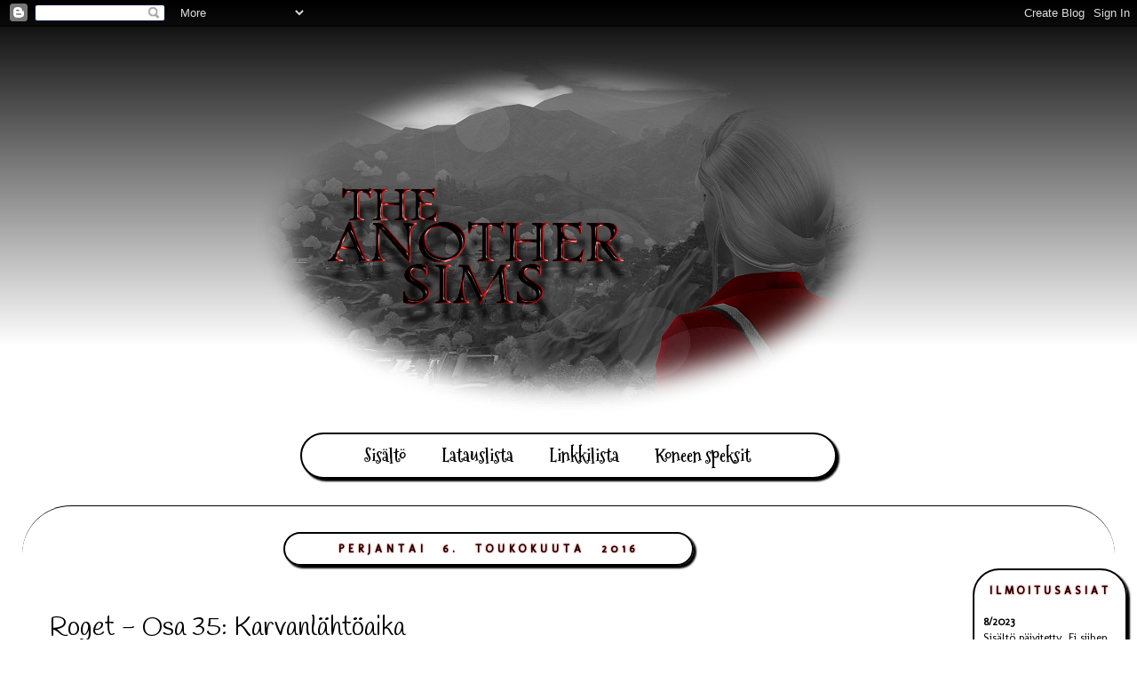

--- FILE ---
content_type: text/html; charset=UTF-8
request_url: https://anothersims.blogspot.com/2016/05/roget-osa-35-karvanlahtoaika.html
body_size: 42299
content:
<!DOCTYPE html>
<html class='v2' dir='ltr' xmlns='http://www.w3.org/1999/xhtml' xmlns:b='http://www.google.com/2005/gml/b' xmlns:data='http://www.google.com/2005/gml/data' xmlns:expr='http://www.google.com/2005/gml/expr'>
<head>
<link href='https://www.blogger.com/static/v1/widgets/335934321-css_bundle_v2.css' rel='stylesheet' type='text/css'/>
<link href="//fonts.googleapis.com/css?family=Oregano%7CCinzel+Decorative%7CHandlee%7CArchitects+Daughter%7CPaprika%7CGlass+Antiqua" rel="stylesheet" type="text/css">
<meta content='width=1100' name='viewport'/>
<meta content='text/html; charset=UTF-8' http-equiv='Content-Type'/>
<meta content='blogger' name='generator'/>
<link href='https://anothersims.blogspot.com/favicon.ico' rel='icon' type='image/x-icon'/>
<link href='http://anothersims.blogspot.com/2016/05/roget-osa-35-karvanlahtoaika.html' rel='canonical'/>
<link rel="alternate" type="application/atom+xml" title="The Another Sims - Atom" href="https://anothersims.blogspot.com/feeds/posts/default" />
<link rel="alternate" type="application/rss+xml" title="The Another Sims - RSS" href="https://anothersims.blogspot.com/feeds/posts/default?alt=rss" />
<link rel="service.post" type="application/atom+xml" title="The Another Sims - Atom" href="https://www.blogger.com/feeds/5634790391720528386/posts/default" />

<link rel="alternate" type="application/atom+xml" title="The Another Sims - Atom" href="https://anothersims.blogspot.com/feeds/8012704219138658557/comments/default" />
<!--Can't find substitution for tag [blog.ieCssRetrofitLinks]-->
<link href='https://blogger.googleusercontent.com/img/b/R29vZ2xl/AVvXsEgDnZ8boR3HAssfW9cbp8KqOLBXANPPrrJYbV2sW79_9n3j8DADraes1vSkZBqCo8Z5s_miFSjxxojFNKTgPkMsRiv8Wa005Z8W5JuPz32jmIb6voJebr5_NO1ij_1AzGsHz2y10lfnxBo/s1600/035.png' rel='image_src'/>
<meta content='http://anothersims.blogspot.com/2016/05/roget-osa-35-karvanlahtoaika.html' property='og:url'/>
<meta content='Roget - Osa 35: Karvanlähtöaika' property='og:title'/>
<meta content='Hello, oon flunssassa ja koska ulkona on jo niin lämmin, ei flunssassakaan tee mieli istua peiton sisällä sohvalla - siispä oli hyvin aikaa ...' property='og:description'/>
<meta content='https://blogger.googleusercontent.com/img/b/R29vZ2xl/AVvXsEgDnZ8boR3HAssfW9cbp8KqOLBXANPPrrJYbV2sW79_9n3j8DADraes1vSkZBqCo8Z5s_miFSjxxojFNKTgPkMsRiv8Wa005Z8W5JuPz32jmIb6voJebr5_NO1ij_1AzGsHz2y10lfnxBo/w1200-h630-p-k-no-nu/035.png' property='og:image'/>
<title>The Another Sims: Roget - Osa 35: Karvanlähtöaika</title>
<style type='text/css'>@font-face{font-family:'Molengo';font-style:normal;font-weight:400;font-display:swap;src:url(//fonts.gstatic.com/s/molengo/v17/I_uuMpWeuBzZNBtQXb1akwKso5f4bA.woff2)format('woff2');unicode-range:U+0100-02BA,U+02BD-02C5,U+02C7-02CC,U+02CE-02D7,U+02DD-02FF,U+0304,U+0308,U+0329,U+1D00-1DBF,U+1E00-1E9F,U+1EF2-1EFF,U+2020,U+20A0-20AB,U+20AD-20C0,U+2113,U+2C60-2C7F,U+A720-A7FF;}@font-face{font-family:'Molengo';font-style:normal;font-weight:400;font-display:swap;src:url(//fonts.gstatic.com/s/molengo/v17/I_uuMpWeuBzZNBtQXbNakwKso5c.woff2)format('woff2');unicode-range:U+0000-00FF,U+0131,U+0152-0153,U+02BB-02BC,U+02C6,U+02DA,U+02DC,U+0304,U+0308,U+0329,U+2000-206F,U+20AC,U+2122,U+2191,U+2193,U+2212,U+2215,U+FEFF,U+FFFD;}@font-face{font-family:'Mountains of Christmas';font-style:normal;font-weight:700;font-display:swap;src:url(//fonts.gstatic.com/s/mountainsofchristmas/v24/3y9z6a4zcCnn5X0FDyrKi2ZRUBIy8uxoUo7eBGqJJPxIO7yLeEE.woff2)format('woff2');unicode-range:U+0000-00FF,U+0131,U+0152-0153,U+02BB-02BC,U+02C6,U+02DA,U+02DC,U+0304,U+0308,U+0329,U+2000-206F,U+20AC,U+2122,U+2191,U+2193,U+2212,U+2215,U+FEFF,U+FFFD;}</style>
<style id='page-skin-1' type='text/css'><!--
/*
-----------------------------------------------
Blogger Template Style
Name:     Simple
Designer: Josh Peterson
URL:      www.noaesthetic.com
----------------------------------------------- */
/* Variable definitions
====================
<Variable name="keycolor" description="Main Color" type="color" default="#66bbdd"/>
<Group description="Page Text" selector="body">
<Variable name="body.font" description="Font" type="font"
default="normal normal 12px Arial, Tahoma, Helvetica, FreeSans, sans-serif"/>
<Variable name="body.text.color" description="Text Color" type="color" default="#222222"/>
</Group>
<Group description="Backgrounds" selector=".body-fauxcolumns-outer">
<Variable name="body.background.color" description="Outer Background" type="color" default="#66bbdd"/>
<Variable name="content.background.color" description="Main Background" type="color" default="#ffffff"/>
<Variable name="header.background.color" description="Header Background" type="color" default="transparent"/>
</Group>
<Group description="Links" selector=".main-outer">
<Variable name="link.color" description="Link Color" type="color" default="#2288bb"/>
<Variable name="link.visited.color" description="Visited Color" type="color" default="#888888"/>
<Variable name="link.hover.color" description="Hover Color" type="color" default="#33aaff"/>
</Group>
<Group description="Blog Title" selector=".header h1">
<Variable name="header.font" description="Font" type="font"
default="normal normal 60px Arial, Tahoma, Helvetica, FreeSans, sans-serif"/>
<Variable name="header.text.color" description="Title Color" type="color" default="#3399bb" />
</Group>
<Group description="Blog Description" selector=".header .description">
<Variable name="description.text.color" description="Description Color" type="color"
default="#777777" />
</Group>
<Group description="Tabs Text" selector=".tabs-inner .widget li a">
<Variable name="tabs.font" description="Font" type="font"
default="normal normal 14px Arial, Tahoma, Helvetica, FreeSans, sans-serif"/>
<Variable name="tabs.text.color" description="Text Color" type="color" default="#999999"/>
<Variable name="tabs.selected.text.color" description="Selected Color" type="color" default="#000000"/>
</Group>
<Group description="Tabs Background" selector=".tabs-outer .PageList">
<Variable name="tabs.background.color" description="Background Color" type="color" default="#f5f5f5"/>
<Variable name="tabs.selected.background.color" description="Selected Color" type="color" default="#eeeeee"/>
</Group>
<Group description="Post Title" selector="h3.post-title, .comments h4">
<Variable name="post.title.font" description="Font" type="font"
default="normal normal 22px Arial, Tahoma, Helvetica, FreeSans, sans-serif"/>
</Group>
<Group description="Date Header" selector=".date-header">
<Variable name="date.header.color" description="Text Color" type="color"
default="#000000"/>
<Variable name="date.header.background.color" description="Background Color" type="color"
default="transparent"/>
</Group>
<Group description="Post Footer" selector=".post-footer">
<Variable name="post.footer.text.color" description="Text Color" type="color" default="#666666"/>
<Variable name="post.footer.background.color" description="Background Color" type="color"
default="#f9f9f9"/>
<Variable name="post.footer.border.color" description="Shadow Color" type="color" default="#eeeeee"/>
</Group>
<Group description="Gadgets" selector="h2">
<Variable name="widget.title.font" description="Title Font" type="font"
default="normal bold 11px Arial, Tahoma, Helvetica, FreeSans, sans-serif"/>
<Variable name="widget.title.text.color" description="Title Color" type="color" default="#000000"/>
<Variable name="widget.alternate.text.color" description="Alternate Color" type="color" default="#999999"/>
</Group>
<Group description="Images" selector=".main-inner">
<Variable name="image.background.color" description="Background Color" type="color" default="#ffffff"/>
<Variable name="image.border.color" description="Border Color" type="color" default="#eeeeee"/>
<Variable name="image.text.color" description="Caption Text Color" type="color" default="#000000"/>
</Group>
<Group description="Accents" selector=".content-inner">
<Variable name="body.rule.color" description="Separator Line Color" type="color" default="#eeeeee"/>
<Variable name="tabs.border.color" description="Tabs Border Color" type="color" default="transparent"/>
</Group>
<Variable name="body.background" description="Body Background" type="background"
color="#ffffff" default="$(color) none repeat scroll top left"/>
<Variable name="body.background.override" description="Body Background Override" type="string" default=""/>
<Variable name="body.background.gradient.cap" description="Body Gradient Cap" type="url"
default="url(//www.blogblog.com/1kt/simple/gradients_light.png)"/>
<Variable name="body.background.gradient.tile" description="Body Gradient Tile" type="url"
default="url(//www.blogblog.com/1kt/simple/body_gradient_tile_light.png)"/>
<Variable name="content.background.color.selector" description="Content Background Color Selector" type="string" default=".content-inner"/>
<Variable name="content.padding" description="Content Padding" type="length" default="10px"/>
<Variable name="content.padding.horizontal" description="Content Horizontal Padding" type="length" default="10px"/>
<Variable name="content.shadow.spread" description="Content Shadow Spread" type="length" default="40px"/>
<Variable name="content.shadow.spread.webkit" description="Content Shadow Spread (WebKit)" type="length" default="5px"/>
<Variable name="content.shadow.spread.ie" description="Content Shadow Spread (IE)" type="length" default="10px"/>
<Variable name="main.border.width" description="Main Border Width" type="length" default="0"/>
<Variable name="header.background.gradient" description="Header Gradient" type="url" default="none"/>
<Variable name="header.shadow.offset.left" description="Header Shadow Offset Left" type="length" default="-1px"/>
<Variable name="header.shadow.offset.top" description="Header Shadow Offset Top" type="length" default="-1px"/>
<Variable name="header.shadow.spread" description="Header Shadow Spread" type="length" default="1px"/>
<Variable name="header.padding" description="Header Padding" type="length" default="30px"/>
<Variable name="header.border.size" description="Header Border Size" type="length" default="1px"/>
<Variable name="header.bottom.border.size" description="Header Bottom Border Size" type="length" default="1px"/>
<Variable name="header.border.horizontalsize" description="Header Horizontal Border Size" type="length" default="0"/>
<Variable name="description.text.size" description="Description Text Size" type="string" default="140%"/>
<Variable name="tabs.margin.top" description="Tabs Margin Top" type="length" default="0" />
<Variable name="tabs.margin.side" description="Tabs Side Margin" type="length" default="30px" />
<Variable name="tabs.background.gradient" description="Tabs Background Gradient" type="url"
default="url(//www.blogblog.com/1kt/simple/gradients_light.png)"/>
<Variable name="tabs.border.width" description="Tabs Border Width" type="length" default="1px"/>
<Variable name="tabs.bevel.border.width" description="Tabs Bevel Border Width" type="length" default="1px"/>
<Variable name="date.header.padding" description="Date Header Padding" type="string" default="inherit"/>
<Variable name="date.header.letterspacing" description="Date Header Letter Spacing" type="string" default="inherit"/>
<Variable name="date.header.margin" description="Date Header Margin" type="string" default="inherit"/>
<Variable name="post.margin.bottom" description="Post Bottom Margin" type="length" default="25px"/>
<Variable name="image.border.small.size" description="Image Border Small Size" type="length" default="2px"/>
<Variable name="image.border.large.size" description="Image Border Large Size" type="length" default="5px"/>
<Variable name="page.width.selector" description="Page Width Selector" type="string" default=".region-inner"/>
<Variable name="page.width" description="Page Width" type="string" default="auto"/>
<Variable name="main.section.margin" description="Main Section Margin" type="length" default="15px"/>
<Variable name="main.padding" description="Main Padding" type="length" default="15px"/>
<Variable name="main.padding.top" description="Main Padding Top" type="length" default="30px"/>
<Variable name="main.padding.bottom" description="Main Padding Bottom" type="length" default="30px"/>
<Variable name="paging.background"
color="#ffffff"
description="Background of blog paging area" type="background"
default="transparent none no-repeat scroll top center"/>
<Variable name="footer.bevel" description="Bevel border length of footer" type="length" default="0"/>
<Variable name="mobile.background.overlay" description="Mobile Background Overlay" type="string"
default="transparent none repeat scroll top left"/>
<Variable name="mobile.background.size" description="Mobile Background Size" type="string" default="auto"/>
<Variable name="mobile.button.color" description="Mobile Button Color" type="color" default="#ffffff" />
<Variable name="startSide" description="Side where text starts in blog language" type="automatic" default="left"/>
<Variable name="endSide" description="Side where text ends in blog language" type="automatic" default="right"/>
*/
/* Content
----------------------------------------------- */
body {
font: normal normal 13px Molengo;
margin: 0;
background: -webkit-linear-gradient(#000000, #ffffff 54%); /* For Safari 5.1 to 6.0 */
background: -o-linear-gradient(#000000, #ffffff 54%); /* For Opera 11.1 to 12.0 */
background: -moz-linear-gradient(#000000, #ffffff 54%); /* For Firefox 3.6 to 15 */
background: linear-gradient(#000000, #ffffff 54%); /* Standard syntax (must be last) */
background-attachment: scroll;
background-repeat: no-repeat;
}
html body .region-inner {
min-width: 0;
max-width: 100%;
width: auto;
}
a:link {
text-decoration:none;
font-weight:bold;
color: #000000;
}
a:visited {
text-decoration:none;
color: #000000;
}
a:hover {
text-decoration:none;
color: #000000;
text-shadow: 0 0 2px #ff0000;
}
.body-fauxcolumn-outer .fauxcolumn-inner {
background: transparent none repeat scroll top left;
_background-image: none;
}
.body-fauxcolumn-outer .cap-top {
position: absolute;
z-index: 1;
height: 400px;
width: 100%;
background: transparent;
}
.body-fauxcolumn-outer .cap-top .cap-left {
width: 100%;
background: transparent;
_background-image: none;
}
.content-outer {
margin-top: 10px;
margin-bottom: 10px;
}
.content-inner {
border: none;
}
.content-inner {
background-color: transparent;
}
::-moz-selection {
color:#ffffff;
background: #202020;
}
::selection {
color:#ffffff;
background: #202020;
}
/* Header
----------------------------------------------- */
.header-outer {
background: transparent;
_background-image: none;
margin: 10px;
}
.Header h1 {
font: normal normal 40px 'Trebuchet MS',Trebuchet,Verdana,sans-serif;
color: transparent;
}
.Header h1 a {
color: transparent;
box-shadow: 0 0 5px #ff0000;
}
.Header .description {
font-size: 18px;
color: transparent;
}
.header-inner .Header .titlewrapper {
padding: 22px $;
}
.header-inner .Header .descriptionwrapper {
padding: 0 0;
}
#header-inner img {
margin: 0 auto !important;
}
#header-inner {
text-align:center !important;
}
/* Tabs
----------------------------------------------- */
.tabs-inner .section:first-child {
border: none;
}
.tabs-inner .section:first-child ul {
margin-top: 20px;
border: 2px solid #000000;
}
.tabs-inner .widget ul {
width: 500px;
background: #ffffff;
border: 2px solid #000000;
box-shadow: 3px 3px 2px #000000;
border-radius: 55px;
-webkit-border-radius: 55px;
-moz-border-radius: 55px;
-khtml-border-radius: 55px;
margin-top: 100px;
padding: 0px 50px;
}
.tabs-inner .widget li a {
display:inline-block !important; float:none !important;
padding: 10px 20px;
font: normal bold 20px Mountains of Christmas;
color: #000000;
}
.tabs-inner .widget li:first-child a {
border-left: none;
}
.tabs-inner .widget li.selected a, .tabs-inner .widget li a:hover {
color: #000000;
text-shadow: 0 0 2px #ff0000;
background-color: transparent;
}
/* Columns
----------------------------------------------- */
.main-outer {
border: 10px;
border-radius: 55px;
-webkit-border-radius: 55px;
-moz-border-radius: 55px;
-khtml-border-radius: 55px;
}
.fauxcolumn-left-outer .fauxcolumn-inner {
border: none;
}
.fauxcolumn-right-outer .fauxcolumn-inner {
border-left: none;
}
/* Headings
----------------------------------------------- */
h2 {
margin-top: 0;
font-family: 'Molengo';
text-align: center;
text-transform: uppercase;
letter-spacing: 4px;
text-shadow:0px 0px 2px #ff0000;
font-weight: bold;
font-size: 12px;
}
/* Widgets
----------------------------------------------- */
.widget .zippy {
color: #000000;
text-shadow: 2px 2px 3px #000000;
}
.widget .popular-posts ul {
list-style: none;
}
/* Sidebar
----------------------------------------------- */
#Text4 {
border: 2px solid #000000;
border-radius: 30px;
-webkit-border-radius: 30px;
-moz-border-radius: 30px;
-khtml-border-radius: 30px;
box-shadow: 3px 3px 2px #000000;
margin: 50px 0 0 10px;
padding: 15px 10px 15px 10px;
width: 150px;
}
#Text2 {
border: 2px solid #000000;
border-radius: 30px;
-webkit-border-radius: 30px;
-moz-border-radius: 30px;
-khtml-border-radius: 30px;
box-shadow: 3px 3px 2px #000000;
margin: 15px 0 0 10px;
padding: 15px 10px 15px 10px;
width: 150px;
}
#Text3 {
border: 2px solid #000000;
border-radius: 30px;
-webkit-border-radius: 30px;
-moz-border-radius: 30px;
-khtml-border-radius: 30px;
box-shadow: 3px 3px 2px #000000;
margin: 15px 0 0 10px;
padding: 15px 10px 15px 10px;
width: 150px;
}
#BlogArchive1 {
border: 2px solid #000000;
border-radius: 30px;
-webkit-border-radius: 30px;
-moz-border-radius: 30px;
-khtml-border-radius: 30px;
box-shadow: 3px 3px 2px #000000;
margin: 15px 0 0 10px;
padding: 15px 10px 15px 10px;
width: 150px;
}
#Label1 {
border: 2px solid #000000;
border-radius: 30px;
-webkit-border-radius: 30px;
-moz-border-radius: 30px;
-khtml-border-radius: 30px;
box-shadow: 3px 3px 2px #000000;
margin: 15px 0 0 10px;
padding: 15px 10px 15px 10px;
width: 150px;
}
#Image1 {
padding: 30px;
text-align: center;
}
#Followers1 {
padding: 30px;
}
#HTML1 {
padding: 30px;
text-align: center;
}
/* Posts
----------------------------------------------- */
.date-header span {
margin-top: 30px;
margin-bottom: 100px;
padding: 10px 60px;
border: 2px solid #000000;
box-shadow: 3px 3px 2px #000000;
border-radius: 55px;
-webkit-border-radius: 55px;
-moz-border-radius: 55px;
-khtml-border-radius: 55px;
background-color: transparent;
color: #000000;
text-transform: uppercase;
letter-spacing: 5px;
word-spacing: 10px;
text-shadow:0px 0px 2px #ff0000;
font-weight: bold;
font-size: 12px;
}
.main-inner {
background: #ffffff;
margin: 30px 0 30px 0;
padding: 20px 0 20px 0;
border-top: 1px solid #000000;
border-radius: 55px;
-webkit-border-radius: 55px;
-moz-border-radius: 55px;
-khtml-border-radius: 55px;
}
.main-inner .column-center-inner {
padding: 20px 0 20px 20px;
}
.main-inner .column-center-inner .section {
margin: 0;
}
.post {
padding: 10px 10px;
margin: 0 0 50px 0;
border-bottom: 1px solid #000000;
border-radius: 55px;
-webkit-border-radius: 55px;
-moz-border-radius: 55px;
-khtml-border-radius: 55px;
}
h3.post-title, .comments h4 {
font-family: 'Handlee';
color: #000000;
font-size: 30px;
font-weight: normal;
margin: 50px 0 0;
}
.post-body {
padding: 0 0 0 5px;
font-size: 14px;
line-height: 1.4;
position: relative;
}
.post-body img, .post-body .tr-caption-container, .Profile img, .Image img,
.BlogList .item-thumbnail img {
padding: 2px;
background: #ffffff;
}
.post-body img, .post-body .tr-caption-container {
padding: 5px;
}
.post-body .tr-caption-container {
color: #000000;
}
.post-body .tr-caption-container img {
padding: 0;
background: transparent;
border: none;
-moz-box-shadow: 0 0 0 rgba(0, 0, 0, .1);
-webkit-box-shadow: 0 0 0 rgba(0, 0, 0, .1);
box-shadow: 0 0 0 rgba(0, 0, 0, .1);
}
.post-header {
margin: 0 0 1.5em;
line-height: 1.6;
font-size: 90%;
}
.post-footer {
margin: 30px 40px 10px;
padding: 40px 0 20px;
color: #000000;
background-color: transparent;
text-align: left;
line-height: 1.6;
font-size: 90%;
}
#comments .comment-author {
padding-top: 1.5em;
border-top: 1px solid #000000;
background-position: 0 1.5em;
}
#comments .comment-author:first-child {
padding-top: 0;
border-top: none;
}
.avatar-image-container {
margin: .2em 0 0;
}
#comments .avatar-image-container img {
border: 1px solid #eeeeee;
}
.jump-link {
text-align: center;
}
/* Comments
----------------------------------------------- */
.comments .comment-block {
margin-left: 60px;
padding: 10px;
background-color: #ffffff;
border: 2px solid #000000;
border-radius: 15px;
-webkit-border-radius: 15px;
-moz-border-radius: 15px;
-khtml-border-radius: 15px;
box-shadow:5px 5px 10px #000000;
}
.avatar-image-container {
background: url(https://blogger.googleusercontent.com/img/b/R29vZ2xl/AVvXsEiTTumTH4p-5nETuUhAdFsu4H5B8SdnOIbP9JOgMt372z7G3krcTeLn1DyvPrs8I_F-8Mu1A-ETDy_s_OtdKJjgDFuFw58vC0QpRhz97TL4YhbKE7pGzsPeqTfU5gjMh3TMQEWw1kAUmMc/w24-h51-no/) top right no-repeat;
float:left;
vertical-align:middle;
overflow:hidden;
width:60px !important;
height:60px !important;
max-width:60px !important;
max-height:60px !important;
}
.comments .comments-content .loadmore a {
border-top: 1px solid #999999;
border-bottom: 1px solid #999999;
}
.comments .continue {
border-top: 0;
}
/* Accents
---------------------------------------------- */
.section-columns td.columns-cell {
margin: 30px 100px;
}
.blog-pager {
background: none;
}
.blog-pager-older-link, .home-link,
.blog-pager-newer-link {
background-color: #ffffff;
padding: 5px;
}
.footer-outer {
border-top: 1px dotted #999999;
}
/* Blogger tarjoaa
---------------------------------------------- */
#Attribution1 {
display: none;
}
/* Mobile
----------------------------------------------- */
body.mobile  {
background-size: auto;
}
.mobile .body-fauxcolumn-outer {
background: transparent none repeat scroll top left;
}
.mobile .body-fauxcolumn-outer .cap-top {
background-size: 100% auto;
}
.mobile .content-outer {
-webkit-box-shadow: 0 0 3px rgba(0, 0, 0, .15);
box-shadow: 0 0 3px rgba(0, 0, 0, .15);
}
body.mobile .AdSense {
margin: 0 -0;
}
.mobile .tabs-inner .widget ul {
margin-left: 0;
margin-right: 0;
}
.mobile .post {
margin: 0;
}
.mobile .main-inner .column-center-inner .section {
margin: 0;
}
.mobile .date-header span {
padding: 0.1em 10px;
margin: 0 -10px;
}
.mobile h3.post-title {
margin: 0;
}
.mobile .blog-pager {
background: transparent none no-repeat scroll top center;
}
.mobile .footer-outer {
border-top: none;
}
.mobile .main-inner, .mobile .footer-inner {
background-color: #ffffff;
}
.mobile-index-contents {
color: #000000;
}
.mobile-link-button {
background-color: #000000;
}
.mobile-link-button a:link, .mobile-link-button a:visited {
color: #ffffff;
}
.mobile .tabs-inner .section:first-child {
border-top: none;
}
.mobile .tabs-inner .PageList .widget-content {
background-color: transparent;
color: #990000;
border-top: 1px solid #dddddd;
border-bottom: 1px solid #dddddd;
}
.mobile .tabs-inner .PageList .widget-content .pagelist-arrow {
border-left: 1px solid #dddddd;
}

--></style>
<script src='https://ajax.googleapis.com/ajax/libs/jquery/1.5.1/jquery.min.js' type='text/javascript'></script>
<style id='template-skin-1' type='text/css'><!--
body {
min-width: 1250px;
}
.content-outer, .content-fauxcolumn-outer, .region-inner {
min-width: 1250px;
max-width: 1250px;
_width: 1250px;
}
.main-inner .columns {
padding-left: 0px;
padding-right: 200px;
}
.main-inner .fauxcolumn-center-outer {
left: 0px;
right: 200px;
/* IE6 does not respect left and right together */
_width: expression(this.parentNode.offsetWidth -
parseInt("0px") -
parseInt("200px") + 'px');
}
.main-inner .fauxcolumn-left-outer {
width: 0px;
}
.main-inner .fauxcolumn-right-outer {
width: 200px;
}
.main-inner .column-left-outer {
width: 0px;
right: 100%;
margin-left: -0px;
}
.main-inner .column-right-outer {
width: 200px;
margin-right: -200px;
}
#layout {
min-width: 0;
}
#layout .content-outer {
min-width: 0;
width: 800px;
}
#layout .region-inner {
min-width: 0;
width: auto;
}
--></style>
<link href='https://www.blogger.com/dyn-css/authorization.css?targetBlogID=5634790391720528386&amp;zx=4d4dbaa5-3d34-44f1-9686-094ccfe7eb6e' media='none' onload='if(media!=&#39;all&#39;)media=&#39;all&#39;' rel='stylesheet'/><noscript><link href='https://www.blogger.com/dyn-css/authorization.css?targetBlogID=5634790391720528386&amp;zx=4d4dbaa5-3d34-44f1-9686-094ccfe7eb6e' rel='stylesheet'/></noscript>
<meta name='google-adsense-platform-account' content='ca-host-pub-1556223355139109'/>
<meta name='google-adsense-platform-domain' content='blogspot.com'/>

</head>
<body class='loading'>
<div class='navbar section' id='navbar'><div class='widget Navbar' data-version='1' id='Navbar1'><script type="text/javascript">
    function setAttributeOnload(object, attribute, val) {
      if(window.addEventListener) {
        window.addEventListener('load',
          function(){ object[attribute] = val; }, false);
      } else {
        window.attachEvent('onload', function(){ object[attribute] = val; });
      }
    }
  </script>
<div id="navbar-iframe-container"></div>
<script type="text/javascript" src="https://apis.google.com/js/platform.js"></script>
<script type="text/javascript">
      gapi.load("gapi.iframes:gapi.iframes.style.bubble", function() {
        if (gapi.iframes && gapi.iframes.getContext) {
          gapi.iframes.getContext().openChild({
              url: 'https://www.blogger.com/navbar/5634790391720528386?po\x3d8012704219138658557\x26origin\x3dhttps://anothersims.blogspot.com',
              where: document.getElementById("navbar-iframe-container"),
              id: "navbar-iframe"
          });
        }
      });
    </script><script type="text/javascript">
(function() {
var script = document.createElement('script');
script.type = 'text/javascript';
script.src = '//pagead2.googlesyndication.com/pagead/js/google_top_exp.js';
var head = document.getElementsByTagName('head')[0];
if (head) {
head.appendChild(script);
}})();
</script>
</div></div>
<div class='body-fauxcolumns'>
<div class='fauxcolumn-outer body-fauxcolumn-outer'>
<div class='cap-top'>
<div class='cap-left'></div>
<div class='cap-right'></div>
</div>
<div class='fauxborder-left'>
<div class='fauxborder-right'></div>
<div class='fauxcolumn-inner'>
</div>
</div>
<div class='cap-bottom'>
<div class='cap-left'></div>
<div class='cap-right'></div>
</div>
</div>
</div>
<div class='content'>
<div class='content-fauxcolumns'>
<div class='fauxcolumn-outer content-fauxcolumn-outer'>
<div class='cap-top'>
<div class='cap-left'></div>
<div class='cap-right'></div>
</div>
<div class='fauxborder-left'>
<div class='fauxborder-right'></div>
<div class='fauxcolumn-inner'>
</div>
</div>
<div class='cap-bottom'>
<div class='cap-left'></div>
<div class='cap-right'></div>
</div>
</div>
</div>
<div class='content-outer'>
<div class='content-cap-top cap-top'>
<div class='cap-left'></div>
<div class='cap-right'></div>
</div>
<div class='fauxborder-left content-fauxborder-left'>
<div class='fauxborder-right content-fauxborder-right'></div>
<div class='content-inner'>
<header>
<div class='header-outer'>
<div class='header-cap-top cap-top'>
<div class='cap-left'></div>
<div class='cap-right'></div>
</div>
<div class='fauxborder-left header-fauxborder-left'>
<div class='fauxborder-right header-fauxborder-right'></div>
<div class='region-inner header-inner'>
<div class='header section' id='header'><div class='widget Header' data-version='1' id='Header1'>
<div id='header-inner'>
<a href='https://anothersims.blogspot.com/' style='display: block'>
<img alt='The Another Sims' height='407px; ' id='Header1_headerimg' src='https://blogger.googleusercontent.com/img/b/R29vZ2xl/AVvXsEhfKdDJmUA96Mr9XIlwKifNBuRqmDGJ74v1tjxcrGJCblFALzFdoDZExGNLBooTTL7G7Q4N9x87bBoCxuaeEJP_5FyNfPAYK52GX9xX3AEsEzy6Py-aWrKSbu_UKYyJfD-qCKadLVhBOM5k/s1600/emily2.png' style='display: block' width='700px; '/>
</a>
</div>
</div></div>
</div>
</div>
<div class='header-cap-bottom cap-bottom'>
<div class='cap-left'></div>
<div class='cap-right'></div>
</div>
</div>
</header>
<div class='tabs-outer'>
<div class='tabs-cap-top cap-top'>
<div class='cap-left'></div>
<div class='cap-right'></div>
</div>
<div class='fauxborder-left tabs-fauxborder-left'>
<div class='fauxborder-right tabs-fauxborder-right'></div>
<div class='region-inner tabs-inner'>
<div align='center'><div class='tabs section' id='crosscol'><div class='widget PageList' data-version='1' id='PageList1'>
<h2>Sivut</h2>
<div class='widget-content'>
<ul>
<li>
<a href='https://anothersims.blogspot.com/p/blog-page.html'>Sisältö</a>
</li>
<li>
<a href='https://anothersims.blogspot.com/p/ladatut.html'>Latauslista</a>
</li>
<li>
<a href='https://anothersims.blogspot.com/p/blog-page_5.html'>Linkkilista</a>
</li>
<li>
<a href='https://anothersims.blogspot.com/p/koneen-speksit.html'>Koneen speksit</a>
</li>
</ul>
<div class='clear'></div>
</div>
</div></div></div>
<center><div class='text no-items section' id='crosscol-overflow'></div></center>
</div>
</div>
<div class='tabs-cap-bottom cap-bottom'>
<div class='cap-left'></div>
<div class='cap-right'></div>
</div>
</div>
<div class='main-outer'>
<div class='main-cap-top cap-top'>
<div class='cap-left'></div>
<div class='cap-right'></div>
</div>
<div class='fauxborder-left main-fauxborder-left'>
<div class='fauxborder-right main-fauxborder-right'></div>
<div class='region-inner main-inner'>
<div class='columns fauxcolumns'>
<div class='fauxcolumn-outer fauxcolumn-center-outer'>
<div class='cap-top'>
<div class='cap-left'></div>
<div class='cap-right'></div>
</div>
<div class='fauxborder-left'>
<div class='fauxborder-right'></div>
<div class='fauxcolumn-inner'>
</div>
</div>
<div class='cap-bottom'>
<div class='cap-left'></div>
<div class='cap-right'></div>
</div>
</div>
<div class='fauxcolumn-outer fauxcolumn-left-outer'>
<div class='cap-top'>
<div class='cap-left'></div>
<div class='cap-right'></div>
</div>
<div class='fauxborder-left'>
<div class='fauxborder-right'></div>
<div class='fauxcolumn-inner'>
</div>
</div>
<div class='cap-bottom'>
<div class='cap-left'></div>
<div class='cap-right'></div>
</div>
</div>
<div class='fauxcolumn-outer fauxcolumn-right-outer'>
<div class='cap-top'>
<div class='cap-left'></div>
<div class='cap-right'></div>
</div>
<div class='fauxborder-left'>
<div class='fauxborder-right'></div>
<div class='fauxcolumn-inner'>
</div>
</div>
<div class='cap-bottom'>
<div class='cap-left'></div>
<div class='cap-right'></div>
</div>
</div>
<!-- corrects IE6 width calculation -->
<div class='columns-inner'>
<div class='column-center-outer'>
<div class='column-center-inner'>
<div class='main section' id='main'><div class='widget Blog' data-version='1' id='Blog1'>
<div class='blog-posts hfeed'>

          <div class="date-outer">
        
<h2 class='date-header'><span>perjantai 6. toukokuuta 2016</span></h2>

          <div class="date-posts">
        
<div class='post-outer'>
<div class='post hentry' itemprop='blogPost' itemscope='itemscope' itemtype='http://schema.org/BlogPosting'>
<meta content='https://blogger.googleusercontent.com/img/b/R29vZ2xl/AVvXsEgDnZ8boR3HAssfW9cbp8KqOLBXANPPrrJYbV2sW79_9n3j8DADraes1vSkZBqCo8Z5s_miFSjxxojFNKTgPkMsRiv8Wa005Z8W5JuPz32jmIb6voJebr5_NO1ij_1AzGsHz2y10lfnxBo/s1600/035.png' itemprop='image_url'/>
<meta content='5634790391720528386' itemprop='blogId'/>
<meta content='8012704219138658557' itemprop='postId'/>
<a name='8012704219138658557'></a>
<h3 class='post-title entry-title' itemprop='name'>
Roget - Osa 35: Karvanlähtöaika
</h3>
<div class='post-header'>
<div class='post-header-line-1'></div>
</div>
<div class='post-body entry-content' id='post-body-8012704219138658557' itemprop='description articleBody'>
Hello, oon flunssassa ja koska ulkona on jo niin lämmin, ei flunssassakaan tee mieli istua peiton sisällä sohvalla - siispä oli hyvin aikaa pelata!<br />
<br />
Ainut vaan et sims näköjään taas alkaa kenkkuamaan omiaan, kerran kaatu ja toisella kerralla heitti pariin kertaan Virhekoodi 12:n :o Ja ku kokeilin paria kikkaa ni seuraavana se sitten kaatu ittekseen sen jälkeen, ku olin saanu tallennettua sen varmaan lähemmäs kymmenen kertaa. Lagii ihan sikana sitä ihme jäätämistä, missä kaikki muu pysähtyy paitsi sivuanimaatiot ja äänet. Välillä jääti myös niin, et pysäytti äänet kokonaan. Täytyy vissiin ens kerralla käydä tyhjentämässä se miun huijauspuisto, jos se sit kuormittaa tota liikaa, kuten myös resetoida koko maailma jos siellä on simien reititykset sun muut vaikka jumissa. Onhan toi tallennus kuitenkii kohta, köh, KUUSI vuotta vanha :DDDD Meinaan, Rogetit on perustettu sillon ku Unelmaduuni ilmesty ja loin Alicen sinne testisimiksi. Eli vuonna 2010. Ja koko ikänsä asuneet samassa Twinbrookissa joten tiiä miten sekasin se koko koodi mahtaa olla.<br />
<br />
Kaikesta huolimatta sain kuitenkii aikaan kuvia kahen postauksen verran eikä mielikään ole niin huono, vaikka peli välillä vähän temppuileekin. Tässä osassa on aika paljon simien keskustelujen seuraamista ja "tavallista" perhe-elämää, sellasta mitä nyt voi odottaa taloudelta, jossa asuu vanhuspariskunta ja kaks aikuista simiä + kissalauma (ja viheliäinen plumbotti), eli ei mitään hurjan erikoista.<br />
<br />
<br />
<div class="separator" style="clear: both; text-align: center;">
<a href="https://blogger.googleusercontent.com/img/b/R29vZ2xl/AVvXsEgDnZ8boR3HAssfW9cbp8KqOLBXANPPrrJYbV2sW79_9n3j8DADraes1vSkZBqCo8Z5s_miFSjxxojFNKTgPkMsRiv8Wa005Z8W5JuPz32jmIb6voJebr5_NO1ij_1AzGsHz2y10lfnxBo/s1600/035.png" style="margin-left: 1em; margin-right: 1em;"><img border="0" src="https://blogger.googleusercontent.com/img/b/R29vZ2xl/AVvXsEgDnZ8boR3HAssfW9cbp8KqOLBXANPPrrJYbV2sW79_9n3j8DADraes1vSkZBqCo8Z5s_miFSjxxojFNKTgPkMsRiv8Wa005Z8W5JuPz32jmIb6voJebr5_NO1ij_1AzGsHz2y10lfnxBo/s1600/035.png" /></a></div>
<a name="more"></a><br />
<div style="text-align: center;">
***</div>
<br />
Ihan ekana alotin siitä, et loin yhen simin ja samalla huomasin, et peli oli TAAS täyttäny kaikki tyhjät talot jollain random simeillä ja VIHAAN SITÄ. En osaa ikinä laittaa niitä StoryProgressionin asetuksia niin et se kynnys muuttamiselle olis oikeesti korkee ja sellanen, ettei sinne muuta jatkuvasti joku random sinkku tai yksinhuoltajamamma ku siellä on jo valmiiks ihan tarpeeks simejä! Mut niin, nää nimet on kyllä jotain taas...<br />
<br />
<br />
<div class="separator" style="clear: both; text-align: center;">
<a href="https://blogger.googleusercontent.com/img/b/R29vZ2xl/AVvXsEhMFb4CWf8i5B4kTBjde3vbDRpVHyXrcbSWWEUIyDhSFQkMlFdkUHf-ysiZEJLapOiAG8d8c-0Q5rrqRPgpLTKCn4WhEgLDcqPV6RMrX6cIhh7Na4w_cpDIekFSOJNDKGEAtY7cYYBtv-U/s1600/001.jpg" style="margin-left: 1em; margin-right: 1em;"><img border="0" src="https://blogger.googleusercontent.com/img/b/R29vZ2xl/AVvXsEhMFb4CWf8i5B4kTBjde3vbDRpVHyXrcbSWWEUIyDhSFQkMlFdkUHf-ysiZEJLapOiAG8d8c-0Q5rrqRPgpLTKCn4WhEgLDcqPV6RMrX6cIhh7Na4w_cpDIekFSOJNDKGEAtY7cYYBtv-U/s1600/001.jpg" /></a></div>
Luin tottakai ensin "Nakki-Pylväs".<br />
<br />
<div class="separator" style="clear: both; text-align: center;">
<a href="https://blogger.googleusercontent.com/img/b/R29vZ2xl/AVvXsEhfZ3h8fvcxO-d4HwNkjVVxXc52gNcLlbjN64DZWc-RC5PHPrp9Z8r9tcQvkxrRTEFlv3WhMgR7OHxsskoh3XG6SSCQUC7WJC2ju9TBFxoMhzTnis8Y7jJ3SeNhn_XAOG57jr32pBwT_SQ/s1600/002.jpg" style="margin-left: 1em; margin-right: 1em;"><img border="0" src="https://blogger.googleusercontent.com/img/b/R29vZ2xl/AVvXsEhfZ3h8fvcxO-d4HwNkjVVxXc52gNcLlbjN64DZWc-RC5PHPrp9Z8r9tcQvkxrRTEFlv3WhMgR7OHxsskoh3XG6SSCQUC7WJC2ju9TBFxoMhzTnis8Y7jJ3SeNhn_XAOG57jr32pBwT_SQ/s1600/002.jpg" /></a></div>
Mikä helkkarin KEKO???<br />
<br />
<div class="separator" style="clear: both; text-align: center;">
<a href="https://blogger.googleusercontent.com/img/b/R29vZ2xl/AVvXsEhZL1mWKUubAshxoS5Im2IUqXCarSzhntmwHQqjFHaGRQhohyBozOhn7hwW1NO_2u6IS9AHM4UB811DpNSKDb7khTX3IDcUqdXrrLMuHeo5VHOS2OxnrRAHWEejElAD4OqJvgZjE00Kwyo/s1600/003.jpg" style="margin-left: 1em; margin-right: 1em;"><img border="0" src="https://blogger.googleusercontent.com/img/b/R29vZ2xl/AVvXsEhZL1mWKUubAshxoS5Im2IUqXCarSzhntmwHQqjFHaGRQhohyBozOhn7hwW1NO_2u6IS9AHM4UB811DpNSKDb7khTX3IDcUqdXrrLMuHeo5VHOS2OxnrRAHWEejElAD4OqJvgZjE00Kwyo/s1600/003.jpg" /></a></div>
...hieno tukka mammalla.<br />
<br />
<div class="separator" style="clear: both; text-align: center;">
<a href="https://blogger.googleusercontent.com/img/b/R29vZ2xl/AVvXsEguPAjFI8UNBvJphKz-O7V1F7ziWQTwgV2DJWoMGb5rk-YbcvQrZn_eXDeNutTtrUR7aApJLjAQYExf3fitKrWpogE16JHj4q-LfYg_fD3Jbpuu1mr-0wpyDv2yaAoro5vI5eFdsR_hlAI/s1600/004.jpg" style="margin-left: 1em; margin-right: 1em;"><img border="0" src="https://blogger.googleusercontent.com/img/b/R29vZ2xl/AVvXsEguPAjFI8UNBvJphKz-O7V1F7ziWQTwgV2DJWoMGb5rk-YbcvQrZn_eXDeNutTtrUR7aApJLjAQYExf3fitKrWpogE16JHj4q-LfYg_fD3Jbpuu1mr-0wpyDv2yaAoro5vI5eFdsR_hlAI/s1600/004.jpg" /></a></div>
<div class="separator" style="clear: both; text-align: center;">
<a href="https://blogger.googleusercontent.com/img/b/R29vZ2xl/AVvXsEhNQOYK0ruoGQf43g4bq_xRcbpJzlTSTsIEr6E92co9vNvksW3E9LxY3Bm2NI3oSbane6mbhaapAOsgo2nVALT6KmB7GnEqdlU7iRwJQvpQgxAO51cnXgKZ28X-44dlOnw5Rr9HDAQnRbA/s1600/005.jpg" style="margin-left: 1em; margin-right: 1em;"><img border="0" src="https://blogger.googleusercontent.com/img/b/R29vZ2xl/AVvXsEhNQOYK0ruoGQf43g4bq_xRcbpJzlTSTsIEr6E92co9vNvksW3E9LxY3Bm2NI3oSbane6mbhaapAOsgo2nVALT6KmB7GnEqdlU7iRwJQvpQgxAO51cnXgKZ28X-44dlOnw5Rr9HDAQnRbA/s1600/005.jpg" /></a></div>
<div class="separator" style="clear: both; text-align: center;">
<a href="https://blogger.googleusercontent.com/img/b/R29vZ2xl/AVvXsEiYpsqPQxPVnIZ2Ur5ktMqfkJJu2lvOXL3I9SdQwukLKTZQVnAlp8zGG1jUX1Vu49dijL6KAmHZEQ9MZNDaCQmoB1pLhPjRSllWrGFeagwloxb1ntsnVVdm3EH3dPNxwW9UGqS8E8m9Oa4/s1600/006.jpg" style="margin-left: 1em; margin-right: 1em;"><img border="0" src="https://blogger.googleusercontent.com/img/b/R29vZ2xl/AVvXsEiYpsqPQxPVnIZ2Ur5ktMqfkJJu2lvOXL3I9SdQwukLKTZQVnAlp8zGG1jUX1Vu49dijL6KAmHZEQ9MZNDaCQmoB1pLhPjRSllWrGFeagwloxb1ntsnVVdm3EH3dPNxwW9UGqS8E8m9Oa4/s1600/006.jpg" /></a></div>
Onko tää sukua sille yhelle jotain-Hirvelälle? En muista sen etuliitettä. Muutenkii, mikä ihme siinä on et tää suosii noita pimeitä yhdysviivanimiä???<br />
<br />
<div class="separator" style="clear: both; text-align: center;">
<a href="https://blogger.googleusercontent.com/img/b/R29vZ2xl/AVvXsEixIasT8BASaBZ-wPnGc12bswS7r-hw0dQ2vgVNg5pck7WGJ8PwwkvT_boekWloIVNJCfltevzzuzk-lcpb2zLgYb8dcLEU9aKeM6cQ1_Qy9Iuuqt_dgZ9fwCXK3kwDHGqj_CITVgAZ_nI/s1600/007.jpg" style="margin-left: 1em; margin-right: 1em;"><img border="0" src="https://blogger.googleusercontent.com/img/b/R29vZ2xl/AVvXsEixIasT8BASaBZ-wPnGc12bswS7r-hw0dQ2vgVNg5pck7WGJ8PwwkvT_boekWloIVNJCfltevzzuzk-lcpb2zLgYb8dcLEU9aKeM6cQ1_Qy9Iuuqt_dgZ9fwCXK3kwDHGqj_CITVgAZ_nI/s1600/007.jpg" /></a></div>
Kotona sitten, jahas, joku on rakentanu iglun... Syyllinen saattaa löytyä kuvasta :DDD<br />
<br />
<div class="separator" style="clear: both; text-align: center;">
<a href="https://blogger.googleusercontent.com/img/b/R29vZ2xl/AVvXsEg3qxaeQJYLuR9wFqJyH1VePwFO83SISxHDKhYHt-SA1pe5UA9bQVepCMFzM0JfE7Ufolvqfj584qSPBxXv1WhiPGsx7WpjsKQJYW_OqMNPGU5fg0R0yhY441S-2wT7vQyexYeVZ4crcos/s1600/008.jpg" style="margin-left: 1em; margin-right: 1em;"><img border="0" src="https://blogger.googleusercontent.com/img/b/R29vZ2xl/AVvXsEg3qxaeQJYLuR9wFqJyH1VePwFO83SISxHDKhYHt-SA1pe5UA9bQVepCMFzM0JfE7Ufolvqfj584qSPBxXv1WhiPGsx7WpjsKQJYW_OqMNPGU5fg0R0yhY441S-2wT7vQyexYeVZ4crcos/s1600/008.jpg" /></a></div>
"Siis aivot on niinku täysin yliarvostettu elin."<br />
<br />
<div class="separator" style="clear: both; text-align: center;">
<a href="https://blogger.googleusercontent.com/img/b/R29vZ2xl/AVvXsEihr6ebD7jyBHYWQPtZjPBmbKT-BMX08blFYRx1D8IOBPEeFmou91-artIpZyyOQTeT8MfrbkZdkkTXkMKn3VqyfzUo_ZouegnNUZXSM0Xiem72l-xKYEKXP5rlJirJQ1isLmNL7kinWEs/s1600/009.jpg" style="margin-left: 1em; margin-right: 1em;"><img border="0" src="https://blogger.googleusercontent.com/img/b/R29vZ2xl/AVvXsEihr6ebD7jyBHYWQPtZjPBmbKT-BMX08blFYRx1D8IOBPEeFmou91-artIpZyyOQTeT8MfrbkZdkkTXkMKn3VqyfzUo_ZouegnNUZXSM0Xiem72l-xKYEKXP5rlJirJQ1isLmNL7kinWEs/s1600/009.jpg" /></a></div>
<div class="separator" style="clear: both; text-align: center;">
<a href="https://blogger.googleusercontent.com/img/b/R29vZ2xl/AVvXsEgsfJW-Pv3U5Ia-ALP5hUqYHPbCTtGFB6xtTPWgZqaL1YJrpS6zdAYaqRZT0ntEzlrOrDja6X4pNG7UpKog5Cxb9LjJx7gVO5YXUg99xx-dk05OTvC1VgmecouGbbVAsIjlRBGougxkTiY/s1600/010.jpg" style="margin-left: 1em; margin-right: 1em;"><img border="0" src="https://blogger.googleusercontent.com/img/b/R29vZ2xl/AVvXsEgsfJW-Pv3U5Ia-ALP5hUqYHPbCTtGFB6xtTPWgZqaL1YJrpS6zdAYaqRZT0ntEzlrOrDja6X4pNG7UpKog5Cxb9LjJx7gVO5YXUg99xx-dk05OTvC1VgmecouGbbVAsIjlRBGougxkTiY/s1600/010.jpg" /></a></div>
<div class="separator" style="clear: both; text-align: center;">
<a href="https://blogger.googleusercontent.com/img/b/R29vZ2xl/AVvXsEiO-4du_Tn4RtMLJOILTMdIgQ-GoddU__aX5kgp8AJK6n8-kTLnUWvSyV7H1jWEMeUY71xRa-4Gr2A9P8V1UJFMpHLeuBjCcIElk6pqHBxWBqT1pwj-Mqk4TXt1wLGIG0V16WILeUjidxg/s1600/011.jpg" style="margin-left: 1em; margin-right: 1em;"><img border="0" src="https://blogger.googleusercontent.com/img/b/R29vZ2xl/AVvXsEiO-4du_Tn4RtMLJOILTMdIgQ-GoddU__aX5kgp8AJK6n8-kTLnUWvSyV7H1jWEMeUY71xRa-4Gr2A9P8V1UJFMpHLeuBjCcIElk6pqHBxWBqT1pwj-Mqk4TXt1wLGIG0V16WILeUjidxg/s1600/011.jpg" /></a></div>
NÄILLÄ OLI TÄÄLLÄ JOKU TÄYSIN ITSENÄINEN FLIRTTI PÄÄLLÄ O___O JA VIELÄ RIIMIN NENÄN ALLA!!! O_____________o<br />
<br />
<div class="separator" style="clear: both; text-align: center;">
<a href="https://blogger.googleusercontent.com/img/b/R29vZ2xl/AVvXsEiW0_hZsOLgC2Y6NgI1vYQN7YRbxAHKPNe1NfU0hezDSFCnhs07mCaRf1aiNQthqjXZNR4gJk6XkDIocgRVlOyjx8VqSdw_7eygTVF9FgpKcD_vVW_WpStUTgNMLMJai0yqVVYmYAbTGp4/s1600/012.jpg" style="margin-left: 1em; margin-right: 1em;"><img border="0" src="https://blogger.googleusercontent.com/img/b/R29vZ2xl/AVvXsEiW0_hZsOLgC2Y6NgI1vYQN7YRbxAHKPNe1NfU0hezDSFCnhs07mCaRf1aiNQthqjXZNR4gJk6XkDIocgRVlOyjx8VqSdw_7eygTVF9FgpKcD_vVW_WpStUTgNMLMJai0yqVVYmYAbTGp4/s1600/012.jpg" /></a></div>
Ja Riimi ei ees sanonu yhtään mitään, se vaan toivo jotain katutaidetaitoa. Koska ostin Damienille ton setin yhen sen tehtävän takia :D<br />
<br />
<div class="separator" style="clear: both; text-align: center;">
<a href="https://blogger.googleusercontent.com/img/b/R29vZ2xl/AVvXsEjKwk7txxAev5pwJnlRkectYku43xnffcameQABKE_O-cP0zqdo40TCHfhmAHBumxcYDDjZBxrGSTXVK-IXkswBjR45iRipZtIDUUpMO_6qZT4QHXHEfhb12X9uhRj-URVRS6udomK2iV4/s1600/013.jpg" style="margin-left: 1em; margin-right: 1em;"><img border="0" src="https://blogger.googleusercontent.com/img/b/R29vZ2xl/AVvXsEjKwk7txxAev5pwJnlRkectYku43xnffcameQABKE_O-cP0zqdo40TCHfhmAHBumxcYDDjZBxrGSTXVK-IXkswBjR45iRipZtIDUUpMO_6qZT4QHXHEfhb12X9uhRj-URVRS6udomK2iV4/s1600/013.jpg" /></a></div>
"Tykkään kissoista :)"<br />
<br />
<div class="separator" style="clear: both; text-align: center;">
<a href="https://blogger.googleusercontent.com/img/b/R29vZ2xl/AVvXsEgsa0URkG2I8bObfQd8b4AKGmJ4pl1NcrnAEyjob5mJIfMH8gTmugefTsK7IuL1JPXNecEqrI_hjZgt05GGqTdbv9HJx4tcfed7lUj08Hpwmy-lFHV9k9VJs18Q47kzIgwJt4zwByN75Rg/s1600/015.jpg" style="margin-left: 1em; margin-right: 1em;"><img border="0" src="https://blogger.googleusercontent.com/img/b/R29vZ2xl/AVvXsEgsa0URkG2I8bObfQd8b4AKGmJ4pl1NcrnAEyjob5mJIfMH8gTmugefTsK7IuL1JPXNecEqrI_hjZgt05GGqTdbv9HJx4tcfed7lUj08Hpwmy-lFHV9k9VJs18Q47kzIgwJt4zwByN75Rg/s1600/015.jpg" /></a><a href="https://blogger.googleusercontent.com/img/b/R29vZ2xl/AVvXsEgehce0Rr_YfiwK9h2qIVRmOEzapL327__2F-hHaUfNYYtKLjPXERdrUuo7Nciy66gV6MYArUlHBw_2uA51lrQhnEX279a5o3w_FEGe9beVbZnPHUKj2aq4tQVnzup47PgZzQZWw4TtZ1E/s1600/017.jpg" style="margin-left: 1em; margin-right: 1em;"><img border="0" src="https://blogger.googleusercontent.com/img/b/R29vZ2xl/AVvXsEgehce0Rr_YfiwK9h2qIVRmOEzapL327__2F-hHaUfNYYtKLjPXERdrUuo7Nciy66gV6MYArUlHBw_2uA51lrQhnEX279a5o3w_FEGe9beVbZnPHUKj2aq4tQVnzup47PgZzQZWw4TtZ1E/s1600/017.jpg" /></a></div>
<div class="separator" style="clear: both; text-align: center;">
<a href="https://blogger.googleusercontent.com/img/b/R29vZ2xl/AVvXsEjz3TXZHVU_f5N2FGM2tA3t-5aMD_K-Q-hI_QaWQdVUFv-CbwmdxPb2AQbPROmr49cUJu_E03IG2kt33JkXm-A0bOlRwIgGTpnNJ_J321gQreySjfFhunto3X5pIFy5g6jJvXc9IUePSxo/s1600/016.jpg" style="margin-left: 1em; margin-right: 1em;"><img border="0" src="https://blogger.googleusercontent.com/img/b/R29vZ2xl/AVvXsEjz3TXZHVU_f5N2FGM2tA3t-5aMD_K-Q-hI_QaWQdVUFv-CbwmdxPb2AQbPROmr49cUJu_E03IG2kt33JkXm-A0bOlRwIgGTpnNJ_J321gQreySjfFhunto3X5pIFy5g6jJvXc9IUePSxo/s1600/016.jpg" /></a></div>
Ahaa, nää aivotsydeemit on vissiin jotain nörttisimien juttuja :D<br />
<br />
<div class="separator" style="clear: both; text-align: center;">
<a href="https://blogger.googleusercontent.com/img/b/R29vZ2xl/AVvXsEhQcRQpf24bA1x6MRMECeybIoXa7V3mVaApmqk-8QgyTy-h6KAlWIeJ5TLAHsGrL1YwrTbj0A4GF1T6ElEaVP0PboB-hQ6N7ykdufSKQFpbWq3Rz7LyLR1HBEP6oE6kVhlQDrA8VaJeUtA/s1600/014.jpg" style="margin-left: 1em; margin-right: 1em;"><img border="0" src="https://blogger.googleusercontent.com/img/b/R29vZ2xl/AVvXsEhQcRQpf24bA1x6MRMECeybIoXa7V3mVaApmqk-8QgyTy-h6KAlWIeJ5TLAHsGrL1YwrTbj0A4GF1T6ElEaVP0PboB-hQ6N7ykdufSKQFpbWq3Rz7LyLR1HBEP6oE6kVhlQDrA8VaJeUtA/s1600/014.jpg" /></a></div>
Esther, näpit irti.<br />
<br />
<div class="separator" style="clear: both; text-align: center;">
<a href="https://blogger.googleusercontent.com/img/b/R29vZ2xl/AVvXsEhg2VUzKVSEklqOfA5YTWmlj7LCGGMb_7_K62_pdzV8oFMUy5JIHjnm-UNF4IUgMsJqjgiPWJR680YHgJoBofNxL6JStWXr4EKWdyAEazmlbB3tNW6SfiUHtRsWhqfR0ZA2JwV5i_Z3ncU/s1600/018.jpg" style="margin-left: 1em; margin-right: 1em;"><img border="0" src="https://blogger.googleusercontent.com/img/b/R29vZ2xl/AVvXsEhg2VUzKVSEklqOfA5YTWmlj7LCGGMb_7_K62_pdzV8oFMUy5JIHjnm-UNF4IUgMsJqjgiPWJR680YHgJoBofNxL6JStWXr4EKWdyAEazmlbB3tNW6SfiUHtRsWhqfR0ZA2JwV5i_Z3ncU/s1600/018.jpg" /></a></div>
CORBIN, EI NÄIN.<br />
<br />
<div class="separator" style="clear: both; text-align: center;">
<a href="https://blogger.googleusercontent.com/img/b/R29vZ2xl/AVvXsEhxfisAPWvrmtmSw_j50rEmmXQTKR0SKjIM3uov2nHYk20SNZmdn3uvStgZ-VS7vQjqVPMyQDT7RvZqcKWsx3QKvOGuenS2nejCwseWvOG4X1EmYkLj1O2F9_WsW-7HosR2er5gVcZxBpo/s1600/019.jpg" style="margin-left: 1em; margin-right: 1em;"><img border="0" src="https://blogger.googleusercontent.com/img/b/R29vZ2xl/AVvXsEhxfisAPWvrmtmSw_j50rEmmXQTKR0SKjIM3uov2nHYk20SNZmdn3uvStgZ-VS7vQjqVPMyQDT7RvZqcKWsx3QKvOGuenS2nejCwseWvOG4X1EmYkLj1O2F9_WsW-7HosR2er5gVcZxBpo/s1600/019.jpg" /></a></div>
Noniin, nyt näyttää jo paremmalta!<br />
<br />
<div class="separator" style="clear: both; text-align: center;">
<a href="https://blogger.googleusercontent.com/img/b/R29vZ2xl/AVvXsEh6zG9BxRh3D-Nv_iMICmZjJD8krDJguvwY87SSP8TuNyTLwWw3QNGyhu5fKmvQT5Nf58DejmdDBCfJ7J8PbvdjHCvc8tYntkWQNxJ-5ieMmZdga03OQ2grR7svQeQf4B7N6gUtB5QBrbI/s1600/020.jpg" style="margin-left: 1em; margin-right: 1em;"><img border="0" src="https://blogger.googleusercontent.com/img/b/R29vZ2xl/AVvXsEh6zG9BxRh3D-Nv_iMICmZjJD8krDJguvwY87SSP8TuNyTLwWw3QNGyhu5fKmvQT5Nf58DejmdDBCfJ7J8PbvdjHCvc8tYntkWQNxJ-5ieMmZdga03OQ2grR7svQeQf4B7N6gUtB5QBrbI/s1600/020.jpg" /></a></div>
Niin, Esther on siis ihmissusi :DDDDD <strike>Enkä opi varmaan ikinä kirjottamaan sen nimee oikein lunttaamatta.</strike><br />
<br />
<div class="separator" style="clear: both; text-align: center;">
<a href="https://blogger.googleusercontent.com/img/b/R29vZ2xl/AVvXsEgky8YSawtRjFSQYQksnyNcpIXWlPWW6yKb6K43Jssesr_O4DJY4J0el7s_cMc1gShABOJbbFRbna6vLDcvJepPITnRpeO0K4HVgqVzgoWlG0Tz7HaJ6wTX_HP555dpZ5q4hy6LNYES8vM/s1600/021.jpg" style="margin-left: 1em; margin-right: 1em;"><img border="0" src="https://blogger.googleusercontent.com/img/b/R29vZ2xl/AVvXsEgky8YSawtRjFSQYQksnyNcpIXWlPWW6yKb6K43Jssesr_O4DJY4J0el7s_cMc1gShABOJbbFRbna6vLDcvJepPITnRpeO0K4HVgqVzgoWlG0Tz7HaJ6wTX_HP555dpZ5q4hy6LNYES8vM/s1600/021.jpg" /></a></div>
<div class="separator" style="clear: both; text-align: center;">
<a href="https://blogger.googleusercontent.com/img/b/R29vZ2xl/AVvXsEgbmpkIJZtlXMIRea11TK50Unwzsy1hURFd402d6TQhXNK-_m1L23ZtDDlDsMtCHQ9DiAbR_WBN09k8KuEmXUuN-qjWPpEK2bnFUmeYYpQszlw3fCx9Zec_Se38t8rqf9H_aB1FCcG72H4/s1600/022.jpg" style="margin-left: 1em; margin-right: 1em;"><img border="0" src="https://blogger.googleusercontent.com/img/b/R29vZ2xl/AVvXsEgbmpkIJZtlXMIRea11TK50Unwzsy1hURFd402d6TQhXNK-_m1L23ZtDDlDsMtCHQ9DiAbR_WBN09k8KuEmXUuN-qjWPpEK2bnFUmeYYpQszlw3fCx9Zec_Se38t8rqf9H_aB1FCcG72H4/s1600/022.jpg" /></a></div>
Hirmu hauska juttu :D<br />
<br />
<div class="separator" style="clear: both; text-align: center;">
<a href="https://blogger.googleusercontent.com/img/b/R29vZ2xl/AVvXsEhXROEdCiL5q3bDu4m9nHimMEsBh4KtHHoCMYNCJYWLxp6QeKrl2Wapp1m8uEtlkf9vC4SCYYWE0OWOpk_kGvHMTZGr8L-nl5HDLdWBnMOVJ5MGFoQgCfFB3Z1KJx78NC-Jhy6h1kkvbRo/s1600/023.jpg" style="margin-left: 1em; margin-right: 1em;"><img border="0" src="https://blogger.googleusercontent.com/img/b/R29vZ2xl/AVvXsEhXROEdCiL5q3bDu4m9nHimMEsBh4KtHHoCMYNCJYWLxp6QeKrl2Wapp1m8uEtlkf9vC4SCYYWE0OWOpk_kGvHMTZGr8L-nl5HDLdWBnMOVJ5MGFoQgCfFB3Z1KJx78NC-Jhy6h1kkvbRo/s1600/023.jpg" /></a></div>
<div class="separator" style="clear: both; text-align: center;">
<a href="https://blogger.googleusercontent.com/img/b/R29vZ2xl/AVvXsEiqVuVyZXPxdDdWo6B45m_WzYSm35WeFMM1X_4hjtoQlHTbGvQHKemERGN2A07WHwULG_JcXleqFc1b93J3PZXLFHWmWWaiLdZ135KzuNZMY11LywS3EpOHDpK-KolWE5HGwjkjXCYl9_U/s1600/024.jpg" style="margin-left: 1em; margin-right: 1em;"><img border="0" src="https://blogger.googleusercontent.com/img/b/R29vZ2xl/AVvXsEiqVuVyZXPxdDdWo6B45m_WzYSm35WeFMM1X_4hjtoQlHTbGvQHKemERGN2A07WHwULG_JcXleqFc1b93J3PZXLFHWmWWaiLdZ135KzuNZMY11LywS3EpOHDpK-KolWE5HGwjkjXCYl9_U/s1600/024.jpg" /></a></div>
Nörttisimien joku Triviahaaste: ne kilpailee et kumpi tietää enemmän nörttifaktoja. Oiskohan tää viittaus The Fly -elokuvaan? :D Jota en kyllä ite oo ikinä nähny, nähny vaan jotain videoita ja siinähän ilmeisesti jostain miehestä tulee "ihmiskärpänen" tms. syystä jota en muista. <br />
<br />
<div class="separator" style="clear: both; text-align: center;">
<a href="https://blogger.googleusercontent.com/img/b/R29vZ2xl/AVvXsEjXLBamqyfJrSWWqKJQCZtcQNNItXC5DP2s7MvNfbf38IkYf418euX64yqNnzljD0P490CozZ1EDXCMyvZhOOynDkcTv9Ha5q_kAaOPDl73Cpuok6qFsoYSdjYBjPzMJKQ7mOLy1zPAmSk/s1600/025.jpg" style="margin-left: 1em; margin-right: 1em;"><img border="0" src="https://blogger.googleusercontent.com/img/b/R29vZ2xl/AVvXsEjXLBamqyfJrSWWqKJQCZtcQNNItXC5DP2s7MvNfbf38IkYf418euX64yqNnzljD0P490CozZ1EDXCMyvZhOOynDkcTv9Ha5q_kAaOPDl73Cpuok6qFsoYSdjYBjPzMJKQ7mOLy1zPAmSk/s1600/025.jpg" /></a></div>
Meanwhile in... *huokaus* Riimi aina pahanteossa.<br />
<br />
<br />
<div class="separator" style="clear: both; text-align: center;">
<a href="https://blogger.googleusercontent.com/img/b/R29vZ2xl/AVvXsEgkZQSL7uDNP9DyVoE9x7gv2sGzAxt8JWgbJxpzjvhWIUiZ9E0wTcHwJuVOenoU3XI7yperYS-4OHFjRiLxPt6p86K9hBACAgs59qAj20W_M3gsLmtN6im-EDHUxr_iEKB5iPoNWDCQ2fs/s1600/026.jpg" style="margin-left: 1em; margin-right: 1em;"><img border="0" src="https://blogger.googleusercontent.com/img/b/R29vZ2xl/AVvXsEgkZQSL7uDNP9DyVoE9x7gv2sGzAxt8JWgbJxpzjvhWIUiZ9E0wTcHwJuVOenoU3XI7yperYS-4OHFjRiLxPt6p86K9hBACAgs59qAj20W_M3gsLmtN6im-EDHUxr_iEKB5iPoNWDCQ2fs/s1600/026.jpg" /></a></div>
<div class="separator" style="clear: both; text-align: center;">
<a href="https://blogger.googleusercontent.com/img/b/R29vZ2xl/AVvXsEjD8o6VxdDCBpbpqIkx-tA82RXXgPRNY_uQRz78HWRV1FR5VgLYWoYO5uUZzGDzr9I83K240Qc3vK8arMGeJcR1HKGugi5a0LK11uHPO65zw_sgXPUVT48UJ0BHk_tjGag_11TFqrsG7ps/s1600/027.jpg" style="margin-left: 1em; margin-right: 1em;"><img border="0" src="https://blogger.googleusercontent.com/img/b/R29vZ2xl/AVvXsEjD8o6VxdDCBpbpqIkx-tA82RXXgPRNY_uQRz78HWRV1FR5VgLYWoYO5uUZzGDzr9I83K240Qc3vK8arMGeJcR1HKGugi5a0LK11uHPO65zw_sgXPUVT48UJ0BHk_tjGag_11TFqrsG7ps/s1600/027.jpg" /></a></div>
Ja tämä taas, tulee joku hämärä muistikuva et jossain leffassa ois joku muumioteema mikä liittyis johonkii koppakuoriaiseen. Tulee ensin mieleen Indiana Jones, mut siinä ei kylläkään oo muumioita, ainakaan eläviä muumioita. Oisko sitten joku Muumio-leffoista? En oo kai nähny yhtäkään kokonaan ku ei oo ne taas oikein kiinnostanu. <br />
Extra: Tuossa kohtaa tosin kuulosti niinku Esther ois sanonu "Harley Quinn", joka taasen on tunnettu pahis Batman-animaatioista (ja kai se jossain sarjakuvissakin esiintyy?), mut en tiiä miks se liittyis mihinkään koppakuoriaismuumioleffaan :D <strike>Moi oon nörtti.</strike><br />
<br />
<div class="separator" style="clear: both; text-align: center;">
<a href="https://blogger.googleusercontent.com/img/b/R29vZ2xl/AVvXsEiIwtLPN1hu1wdTTvINXQPNuEUXnsok6UKJ-acMuGAvyhXLXFD4Nbx9ntpdFlZHZSPhb5sxGTp_Lg9mXiB6eno7MxXACd6Wue6SVwQ3cr2MJhYLa56PAGn78XKNnmRak-qhJxZjODrMkeo/s1600/028.jpg" style="margin-left: 1em; margin-right: 1em;"><img border="0" src="https://blogger.googleusercontent.com/img/b/R29vZ2xl/AVvXsEiIwtLPN1hu1wdTTvINXQPNuEUXnsok6UKJ-acMuGAvyhXLXFD4Nbx9ntpdFlZHZSPhb5sxGTp_Lg9mXiB6eno7MxXACd6Wue6SVwQ3cr2MJhYLa56PAGn78XKNnmRak-qhJxZjODrMkeo/s1600/028.jpg" /></a></div>
"Mitä tulee tähdenlennosta?"<br />
<br />
<div class="separator" style="clear: both; text-align: center;">
<a href="https://blogger.googleusercontent.com/img/b/R29vZ2xl/AVvXsEimYPue7ck4MOEF-4_J3pY9QsDqvVMerxyqDkWCMfHcqdMAYB48h2Pta0ovIHnTDDU-KwaxNdlGXtF-BbZxIOmSkX826rt03SGk24KRi2M9zR74vySCrUplxr19OK62TeO_HZw-SUPZUWI/s1600/029.jpg" style="margin-left: 1em; margin-right: 1em;"><img border="0" src="https://blogger.googleusercontent.com/img/b/R29vZ2xl/AVvXsEimYPue7ck4MOEF-4_J3pY9QsDqvVMerxyqDkWCMfHcqdMAYB48h2Pta0ovIHnTDDU-KwaxNdlGXtF-BbZxIOmSkX826rt03SGk24KRi2M9zR74vySCrUplxr19OK62TeO_HZw-SUPZUWI/s1600/029.jpg" /></a></div>
"KUOLLU SIM! 8D"<br />
<br />
<div class="separator" style="clear: both; text-align: center;">
<a href="https://blogger.googleusercontent.com/img/b/R29vZ2xl/AVvXsEidE5YdigMCE4Dg9c87RnR8oMVceOvGcH7KoXuoYfTJJaUU9d6HIzi0evc7tFwpB2BokMaaxrFoIc2xMmkAsxZPnieU_4vEoN84kYH39YJdSW5wwuMP7sji0W6iQ4NZ9dX7vm9jzehyebw/s1600/030.jpg" style="margin-left: 1em; margin-right: 1em;"><img border="0" src="https://blogger.googleusercontent.com/img/b/R29vZ2xl/AVvXsEidE5YdigMCE4Dg9c87RnR8oMVceOvGcH7KoXuoYfTJJaUU9d6HIzi0evc7tFwpB2BokMaaxrFoIc2xMmkAsxZPnieU_4vEoN84kYH39YJdSW5wwuMP7sji0W6iQ4NZ9dX7vm9jzehyebw/s1600/030.jpg" /></a></div>
"Ei siitä mitään kuollutta simiä tule :/"<br />
<br />
<div class="separator" style="clear: both; text-align: center;">
<a href="https://blogger.googleusercontent.com/img/b/R29vZ2xl/AVvXsEjcbTP_4C2q4Anv2BxidMqrt19sdN2rvMvuNJ5BizHrgj4-Tv260MsduOWGZtR9Hb4mVLnNq78aPSMz5EBuUUIa7_rqSv9WL5zi8sQ9mBN1Bl3DuH8gQlw5ijOGXdUTATgZ9TfpfFhW64k/s1600/031.jpg" style="margin-left: 1em; margin-right: 1em;"><img border="0" src="https://blogger.googleusercontent.com/img/b/R29vZ2xl/AVvXsEjcbTP_4C2q4Anv2BxidMqrt19sdN2rvMvuNJ5BizHrgj4-Tv260MsduOWGZtR9Hb4mVLnNq78aPSMz5EBuUUIa7_rqSv9WL5zi8sQ9mBN1Bl3DuH8gQlw5ijOGXdUTATgZ9TfpfFhW64k/s1600/031.jpg" /></a></div>
"Vaan yksisarvinen! :D"<br />
<br />
<div class="separator" style="clear: both; text-align: center;">
<a href="https://blogger.googleusercontent.com/img/b/R29vZ2xl/AVvXsEijKqwdEEAV4hEhqhzZYTRdrrQ3O2qVhp3hM1MEGG5qTALG9xA3tYYD0nh9WCZydnAzvZGGtlaoKPToyoQ99Tun0Gw3DRCZCRIdUTqu78-W42Yy_QLN4O1guzRXESU8jDzrAkpWZy4RS1I/s1600/032.png" style="margin-left: 1em; margin-right: 1em;"><img border="0" src="https://blogger.googleusercontent.com/img/b/R29vZ2xl/AVvXsEijKqwdEEAV4hEhqhzZYTRdrrQ3O2qVhp3hM1MEGG5qTALG9xA3tYYD0nh9WCZydnAzvZGGtlaoKPToyoQ99Tun0Gw3DRCZCRIdUTqu78-W42Yy_QLN4O1guzRXESU8jDzrAkpWZy4RS1I/s1600/032.png" /></a></div>
Kuva kertoo enemmän ku tuhat sanaa eiku---<br />
<br />
<div class="separator" style="clear: both; text-align: center;">
<a href="https://blogger.googleusercontent.com/img/b/R29vZ2xl/AVvXsEg16w4BT8H6aQqqvaCuHYk_uE0jEF4JcPqBmMs9O4ZeeHdh7zEN2fVPdJtsQBInvDIhGDh30AdNJpm-q-1b4Hjzf84SKzi2grkpPxNeT5gr5xIWw35QPIkHpN1svpCXjToY6VcJ7Ct_Kz8/s1600/033.jpg" style="margin-left: 1em; margin-right: 1em;"><img border="0" src="https://blogger.googleusercontent.com/img/b/R29vZ2xl/AVvXsEg16w4BT8H6aQqqvaCuHYk_uE0jEF4JcPqBmMs9O4ZeeHdh7zEN2fVPdJtsQBInvDIhGDh30AdNJpm-q-1b4Hjzf84SKzi2grkpPxNeT5gr5xIWw35QPIkHpN1svpCXjToY6VcJ7Ct_Kz8/s1600/033.jpg" /></a></div>
Mie ku luulin et se oli yksisarvinen? No, vähän epäselväks kyllä jäi et oliko siihen tähdenlentokysymykseen oikee vastaus yksisarvinen vai hautakivi :D<br />
<br />
<div class="separator" style="clear: both; text-align: center;">
<a href="https://blogger.googleusercontent.com/img/b/R29vZ2xl/AVvXsEhLXdiPAusAo3-CJmlMNTaZGQzw0t9sAK44k-c_j_LXnannx3ggesnEV6b10ib_hoISsIvhLp_aSY3WuVhoHIbbhJa-LpL3tSDpZDLEw49HvhA8ez45hPuLjAo-AMHXMIpuPVxkM17Ilkw/s1600/034.jpg" style="margin-left: 1em; margin-right: 1em;"><img border="0" src="https://blogger.googleusercontent.com/img/b/R29vZ2xl/AVvXsEhLXdiPAusAo3-CJmlMNTaZGQzw0t9sAK44k-c_j_LXnannx3ggesnEV6b10ib_hoISsIvhLp_aSY3WuVhoHIbbhJa-LpL3tSDpZDLEw49HvhA8ez45hPuLjAo-AMHXMIpuPVxkM17Ilkw/s1600/034.jpg" /></a></div>
Riimi eih, nyt pois sieltä trollaamasta! -.-""""""""""""""""""""""<br />
<br />
<div class="separator" style="clear: both; text-align: center;">
<a href="https://blogger.googleusercontent.com/img/b/R29vZ2xl/AVvXsEif3nxDVXKGALZvXPOnm1oLrgqGPt2OTtaUp0HrRG-_QEexgQO-Sb8pgDR6zEHmN8LoafHd3GPymyam_DGIvqtDhArZp7Is459XBGiV1Iu2mhyIqMcQ3SVFCP-KRHHCQfdP0zuGYezz9gA/s1600/035.jpg" style="margin-left: 1em; margin-right: 1em;"><img border="0" src="https://blogger.googleusercontent.com/img/b/R29vZ2xl/AVvXsEif3nxDVXKGALZvXPOnm1oLrgqGPt2OTtaUp0HrRG-_QEexgQO-Sb8pgDR6zEHmN8LoafHd3GPymyam_DGIvqtDhArZp7Is459XBGiV1Iu2mhyIqMcQ3SVFCP-KRHHCQfdP0zuGYezz9gA/s1600/035.jpg" /></a></div>
Good for you :DDD<br />
<br />
<div class="separator" style="clear: both; text-align: center;">
<a href="https://blogger.googleusercontent.com/img/b/R29vZ2xl/AVvXsEjWepw3rHhL5o0S-tF5RgZc3oAdgY8glPVH0wH0_R04BZU2IjvV0WsRX6sB3ZgquJyLclM-4eR7Z5RzFK4WGCYBVhl5JAyLycgGV2AsE3V-4DeBK50epwP0wqyYNfxb_gbBgdZEXfDewkE/s1600/036.jpg" style="margin-left: 1em; margin-right: 1em;"><img border="0" src="https://blogger.googleusercontent.com/img/b/R29vZ2xl/AVvXsEjWepw3rHhL5o0S-tF5RgZc3oAdgY8glPVH0wH0_R04BZU2IjvV0WsRX6sB3ZgquJyLclM-4eR7Z5RzFK4WGCYBVhl5JAyLycgGV2AsE3V-4DeBK50epwP0wqyYNfxb_gbBgdZEXfDewkE/s1600/036.jpg" /></a></div>
Laatuaikaa.<br />
<br />
<div class="separator" style="clear: both; text-align: center;">
<a href="https://blogger.googleusercontent.com/img/b/R29vZ2xl/AVvXsEh9YHjlCUnECu9IXTeB4H5mDca78G3TsQOfJ2YEp-Xjv6FiH6w8BDAw2opqXSHWl0yOkF7JCddp_3mzWbaQy6QIqTd_HwTMorkLqkvOf2spiJKzN4QVeSSGBrX_xj7TuGEuvbuobSzs-RM/s1600/037.jpg" style="margin-left: 1em; margin-right: 1em;"><img border="0" src="https://blogger.googleusercontent.com/img/b/R29vZ2xl/AVvXsEh9YHjlCUnECu9IXTeB4H5mDca78G3TsQOfJ2YEp-Xjv6FiH6w8BDAw2opqXSHWl0yOkF7JCddp_3mzWbaQy6QIqTd_HwTMorkLqkvOf2spiJKzN4QVeSSGBrX_xj7TuGEuvbuobSzs-RM/s1600/037.jpg" /></a></div>
Kauhuleffa oli liikaa Riimille :DDD Vitsi ku ois kiva jos simit vois reagoida toisten moodletteihin, niinku tässä ois ollu niin kiva jos Riimi ois voinu avautua <strike>rohkeelle ritarilleen</strike> Corbinille ;__;<br />
<br />
<div class="separator" style="clear: both; text-align: center;">
<a href="https://blogger.googleusercontent.com/img/b/R29vZ2xl/AVvXsEiEufSYYNtBm0rC1oHr742kUKFMqJUA0dgAYULdfhIlqkDpYs-wjNfHKp52fcj1smSjtfRNjgEk07eABFVjhgau7fYrfGcMgtaCzO6N-5VTbzUnVgBGq8ijxr6Pc5TtFEXK-SDEEeDGIe8/s1600/038.jpg" style="margin-left: 1em; margin-right: 1em;"><img border="0" src="https://blogger.googleusercontent.com/img/b/R29vZ2xl/AVvXsEiEufSYYNtBm0rC1oHr742kUKFMqJUA0dgAYULdfhIlqkDpYs-wjNfHKp52fcj1smSjtfRNjgEk07eABFVjhgau7fYrfGcMgtaCzO6N-5VTbzUnVgBGq8ijxr6Pc5TtFEXK-SDEEeDGIe8/s1600/038.jpg" /></a></div>
<div class="separator" style="clear: both; text-align: center;">
<a href="https://blogger.googleusercontent.com/img/b/R29vZ2xl/AVvXsEideF-SFYUsV1n01k0R_atmk6KzKN2twHZZwh1NWYmENR_s9CbWKbELNBEY2O7RXcvxezrwXd73inDf8RO3dq6W_40Sv1O4HDx16-bhqFaonDtvtGuTx-KcfWbs1b1Lv0FFnpslxLpUYRA/s1600/039.jpg" style="margin-left: 1em; margin-right: 1em;"><img border="0" src="https://blogger.googleusercontent.com/img/b/R29vZ2xl/AVvXsEideF-SFYUsV1n01k0R_atmk6KzKN2twHZZwh1NWYmENR_s9CbWKbELNBEY2O7RXcvxezrwXd73inDf8RO3dq6W_40Sv1O4HDx16-bhqFaonDtvtGuTx-KcfWbs1b1Lv0FFnpslxLpUYRA/s1600/039.jpg" /></a></div>
Tää oli joku reaktiotesti :D En ees tiiä mihin liittyen! Tiede-taitoon?<br />
<br />
<div class="separator" style="clear: both; text-align: center;">
<a href="https://blogger.googleusercontent.com/img/b/R29vZ2xl/AVvXsEi6grn06ZvGlhtwKt1NnbDIIdr9cdmQ7h0grg7IZOPTRyGAnnoDlFe9uVSyXKUtG9tEw2w-Dd74oOL3bxae0zqowglqXFA2RPtdClYglqNFW8DLtusTH67T1f8Xa2DQ7GmGYyDHKbZJVfE/s1600/040.jpg" style="margin-left: 1em; margin-right: 1em;"><img border="0" src="https://blogger.googleusercontent.com/img/b/R29vZ2xl/AVvXsEi6grn06ZvGlhtwKt1NnbDIIdr9cdmQ7h0grg7IZOPTRyGAnnoDlFe9uVSyXKUtG9tEw2w-Dd74oOL3bxae0zqowglqXFA2RPtdClYglqNFW8DLtusTH67T1f8Xa2DQ7GmGYyDHKbZJVfE/s1600/040.jpg" /></a></div>
<div class="separator" style="clear: both; text-align: center;">
<a href="https://blogger.googleusercontent.com/img/b/R29vZ2xl/AVvXsEhvahjpVmD-3w_VdZfIjs023-allEfqm3juGkwg5MsNGDPSkbleU0z2RaLLjFJs-gu94aP4PEQKnRsRgg8WYbPy03zlO1N049W7MY3u9TAoUIG_9OSCSjtr-oQov369q7lsXteZgfh6Kbg/s1600/041.jpg" style="margin-left: 1em; margin-right: 1em;"><img border="0" src="https://blogger.googleusercontent.com/img/b/R29vZ2xl/AVvXsEhvahjpVmD-3w_VdZfIjs023-allEfqm3juGkwg5MsNGDPSkbleU0z2RaLLjFJs-gu94aP4PEQKnRsRgg8WYbPy03zlO1N049W7MY3u9TAoUIG_9OSCSjtr-oQov369q7lsXteZgfh6Kbg/s1600/041.jpg" /></a></div>
Hirmu hauskaa se niitten mielestä ainankii oli.<br />
<br />
<div class="separator" style="clear: both; text-align: center;">
<a href="https://blogger.googleusercontent.com/img/b/R29vZ2xl/AVvXsEijLKIEDDJgbIp9vJxQ_b6-cqzSEw_zNb2Dk95-Up_6nXrZfOpxLgsTxAyKswR7vWeXqC7ycsJPAvACX7rIKOpqf2Yj8gDcH-2CDcnTBepUFZhSSpzGVKErtcm55iDco53gaON7L6hXRe8/s1600/042.jpg" style="margin-left: 1em; margin-right: 1em;"><img border="0" src="https://blogger.googleusercontent.com/img/b/R29vZ2xl/AVvXsEijLKIEDDJgbIp9vJxQ_b6-cqzSEw_zNb2Dk95-Up_6nXrZfOpxLgsTxAyKswR7vWeXqC7ycsJPAvACX7rIKOpqf2Yj8gDcH-2CDcnTBepUFZhSSpzGVKErtcm55iDco53gaON7L6hXRe8/s1600/042.jpg" /></a></div>
<div class="separator" style="clear: both; text-align: center;">
<a href="https://blogger.googleusercontent.com/img/b/R29vZ2xl/AVvXsEhUmApx_qPu3RWYGGp5-28mi0quFORyhCmNy9ecJJceEuUBqhEqxsDitoJsDiEx1y85X5xBSke9_Eqn4A8xXFiz6FvmiJB7lcQqVMMd72o0f-Np6TnHv37dZFsBCEWvcGuKNYkqYpsKfXs/s1600/043.jpg" style="margin-left: 1em; margin-right: 1em;"><img border="0" src="https://blogger.googleusercontent.com/img/b/R29vZ2xl/AVvXsEhUmApx_qPu3RWYGGp5-28mi0quFORyhCmNy9ecJJceEuUBqhEqxsDitoJsDiEx1y85X5xBSke9_Eqn4A8xXFiz6FvmiJB7lcQqVMMd72o0f-Np6TnHv37dZFsBCEWvcGuKNYkqYpsKfXs/s1600/043.jpg" /></a></div>
Damienin makkarissa sattuu ja tapahtuu <strike>koska oon liian malttamaton ja aika loppuu kesken koska suunnitelmat!111!!!!</strike><br />
<br />
<div class="separator" style="clear: both; text-align: center;">
<a href="https://blogger.googleusercontent.com/img/b/R29vZ2xl/AVvXsEgtQPmqvrj3vAsSdeB_57l4lxzfisPfs1vtya-SOHxgUgKOAuCPyJvIOI_XI5TY9CDdMmx-AZHLMfy-jd7EHCQY_Ntt5dxmF5DC8MrQr7Sh83Utp26zoEsLmyA9Alw69pZD4vohSfMlpTw/s1600/044.jpg" style="margin-left: 1em; margin-right: 1em;"><img border="0" src="https://blogger.googleusercontent.com/img/b/R29vZ2xl/AVvXsEgtQPmqvrj3vAsSdeB_57l4lxzfisPfs1vtya-SOHxgUgKOAuCPyJvIOI_XI5TY9CDdMmx-AZHLMfy-jd7EHCQY_Ntt5dxmF5DC8MrQr7Sh83Utp26zoEsLmyA9Alw69pZD4vohSfMlpTw/s1600/044.jpg" /></a></div>
APUA DAMIEN EI MITÄ AAAAAAAAAAAAAAAAAAAAAAAAAAAAAA EN KESTÄ XDDDDDDDDDDDDDDDDDDDDDDDDDDDDDDDDDDDDD Nää pelehti riskialttiisti ja ilmeisesti riskinä oli vaatteitten ETTÄ kaikkien karvojen kadottaminen ei apuaaaaaaaaaaa :D:D:D:D:D:DD:DDD:::D:D::DDDDDDD:D:D.d.dkfgnwlegeögwö<br />
<br />
<div class="separator" style="clear: both; text-align: center;">
<a href="https://blogger.googleusercontent.com/img/b/R29vZ2xl/AVvXsEinzI8gXxCOwxfeGrK_e2MbJJ51DvCFal2KzB90M0KvWKcz_wTbi_uVV5W44neDsMog4YGPuHqkw4gmZyAg5hJE9cH6KV5T7HjLXZGenvLHfHEafxHJCW3qxw0ava90WTwIbhy08p9xyBQ/s1600/045.jpg" style="margin-left: 1em; margin-right: 1em;"><img border="0" src="https://blogger.googleusercontent.com/img/b/R29vZ2xl/AVvXsEinzI8gXxCOwxfeGrK_e2MbJJ51DvCFal2KzB90M0KvWKcz_wTbi_uVV5W44neDsMog4YGPuHqkw4gmZyAg5hJE9cH6KV5T7HjLXZGenvLHfHEafxHJCW3qxw0ava90WTwIbhy08p9xyBQ/s1600/045.jpg" /></a></div>
<div class="separator" style="clear: both; text-align: center;">
<a href="https://blogger.googleusercontent.com/img/b/R29vZ2xl/AVvXsEhH81-9rhT5aJBlH8E12le_mNqSdp5lToF1XaNrjFx3w5WAxp1QaJIZr5P0R_kClQ1PxgS_e7odX022zrmy3wfd55eJRsqDpmsUgjczNOh6Ugl5ya4w6KkLb3iLwhXNIywSBf-h9BY5aJw/s1600/046.jpg" style="margin-left: 1em; margin-right: 1em;"><img border="0" src="https://blogger.googleusercontent.com/img/b/R29vZ2xl/AVvXsEhH81-9rhT5aJBlH8E12le_mNqSdp5lToF1XaNrjFx3w5WAxp1QaJIZr5P0R_kClQ1PxgS_e7odX022zrmy3wfd55eJRsqDpmsUgjczNOh6Ugl5ya4w6KkLb3iLwhXNIywSBf-h9BY5aJw/s1600/046.jpg" /></a></div>
Sari on kanssa sellanen jota saa vahtia koko ajan. Tosi rasittavaa ku talossa on kaks tyyppiä, joista toista pitää koko ajan kieltää trollaamasta foorumeita ja toista jatkuvasti säikyttämästä toisia :DDD<br />
<br />
<div class="separator" style="clear: both; text-align: center;">
<a href="https://blogger.googleusercontent.com/img/b/R29vZ2xl/AVvXsEhWejYysqpkT47IDD7h2Xsu_S0PmYc3cuCZeqLzq-pBDqw_DSTRzti7SffNcu6Mi22PEKButbEeRZwqgWauJXsowXDLS5d016zS478ijuMC4X4TCnB8C3z4OCYiaTYNGxsiveOEjreymlw/s1600/047.jpg" style="margin-left: 1em; margin-right: 1em;"><img border="0" src="https://blogger.googleusercontent.com/img/b/R29vZ2xl/AVvXsEhWejYysqpkT47IDD7h2Xsu_S0PmYc3cuCZeqLzq-pBDqw_DSTRzti7SffNcu6Mi22PEKButbEeRZwqgWauJXsowXDLS5d016zS478ijuMC4X4TCnB8C3z4OCYiaTYNGxsiveOEjreymlw/s1600/047.jpg" /></a></div>
<div class="separator" style="clear: both; text-align: center;">
<a href="https://blogger.googleusercontent.com/img/b/R29vZ2xl/AVvXsEj_PGq8Bcu6V7pMj5a5LAO52UyIazXITPSDa7YkI53Y08_P9egjZHXAfCk9sJYHHabQx2Gx-Jw-_4_S54ghlH2syJnLAyksI7qKz5Q0VKon1xOtyCtVDd3j-LNGKGKOGmq0CB2BYVngGIY/s1600/048.jpg" style="margin-left: 1em; margin-right: 1em;"><img border="0" src="https://blogger.googleusercontent.com/img/b/R29vZ2xl/AVvXsEj_PGq8Bcu6V7pMj5a5LAO52UyIazXITPSDa7YkI53Y08_P9egjZHXAfCk9sJYHHabQx2Gx-Jw-_4_S54ghlH2syJnLAyksI7qKz5Q0VKon1xOtyCtVDd3j-LNGKGKOGmq0CB2BYVngGIY/s1600/048.jpg" /></a></div>
<div class="separator" style="clear: both; text-align: center;">
<a href="https://blogger.googleusercontent.com/img/b/R29vZ2xl/AVvXsEirjYW_uQI4Fugcycv5iSn9qXnFBbcDtgUqpzXVemr3LxaiqWH-GmPDHfYZSmMhSOWURqkp-WlnIUB-nj-8O2aTIyOD2eAuVoSrqnSFtxaiEv4gMctZmiyC729s-eeEEKlVhy37H75Uaxs/s1600/049.jpg" style="margin-left: 1em; margin-right: 1em;"><img border="0" src="https://blogger.googleusercontent.com/img/b/R29vZ2xl/AVvXsEirjYW_uQI4Fugcycv5iSn9qXnFBbcDtgUqpzXVemr3LxaiqWH-GmPDHfYZSmMhSOWURqkp-WlnIUB-nj-8O2aTIyOD2eAuVoSrqnSFtxaiEv4gMctZmiyC729s-eeEEKlVhy37H75Uaxs/s1600/049.jpg" /></a></div>
Lumiukko sai kuulla kunniansa.<br />
<br />
<br />
<div class="separator" style="clear: both; text-align: center;">
<a href="https://blogger.googleusercontent.com/img/b/R29vZ2xl/AVvXsEgQ6_wMNRwmTvHgC6pH0i4vb38oUKZIE5i8Gk8Y0IF1bqoGobwBMQumLmTVh76-ZmZULpqQuG60_nZ-tZ74FCkMSPg3Tx48TF8CoLIqwmjszfJbhjWGWHMdtcsd0IwGejlL1SUi5A-FAOA/s1600/050.jpg" style="margin-left: 1em; margin-right: 1em;"><img border="0" src="https://blogger.googleusercontent.com/img/b/R29vZ2xl/AVvXsEgQ6_wMNRwmTvHgC6pH0i4vb38oUKZIE5i8Gk8Y0IF1bqoGobwBMQumLmTVh76-ZmZULpqQuG60_nZ-tZ74FCkMSPg3Tx48TF8CoLIqwmjszfJbhjWGWHMdtcsd0IwGejlL1SUi5A-FAOA/s1600/050.jpg" /></a></div>
Onko nyt hjuva fiilis?<br />
<br />
<div class="separator" style="clear: both; text-align: center;">
<a href="https://blogger.googleusercontent.com/img/b/R29vZ2xl/AVvXsEhmRJ9a8Akx64zpPx7xNVHzeCFGKxYsksUISKJ7Bmk0fB0pRB2KrzhgPIAv5aDWnfXJ3jTvaogoO01qahuGhAz8zIheMY9S-94pGpRZE9QFWWZm4u5JWJ8rC6LsoPq3-hcq4erCvt9PRJM/s1600/051.jpg" style="margin-left: 1em; margin-right: 1em;"><img border="0" src="https://blogger.googleusercontent.com/img/b/R29vZ2xl/AVvXsEhmRJ9a8Akx64zpPx7xNVHzeCFGKxYsksUISKJ7Bmk0fB0pRB2KrzhgPIAv5aDWnfXJ3jTvaogoO01qahuGhAz8zIheMY9S-94pGpRZE9QFWWZm4u5JWJ8rC6LsoPq3-hcq4erCvt9PRJM/s1600/051.jpg" /></a></div>
Ja tämä liittyy Rogeteihin miten..?<br />
<br />
<div class="separator" style="clear: both; text-align: center;">
<a href="https://blogger.googleusercontent.com/img/b/R29vZ2xl/AVvXsEgZBM1Uc8-Ye-ulOm_V0Jj40ecCOGiiuLOLEHu8Cd183KkOfJp_aM0F5qfzf3YlHe3MhPIiu7wEb2jDSl09d4flrtMXXE8vOgaS_1z55eVOn1014TiA24RRRhG68_eO0p3zDBYTNBLAeq4/s1600/052.jpg" style="margin-left: 1em; margin-right: 1em;"><img border="0" src="https://blogger.googleusercontent.com/img/b/R29vZ2xl/AVvXsEgZBM1Uc8-Ye-ulOm_V0Jj40ecCOGiiuLOLEHu8Cd183KkOfJp_aM0F5qfzf3YlHe3MhPIiu7wEb2jDSl09d4flrtMXXE8vOgaS_1z55eVOn1014TiA24RRRhG68_eO0p3zDBYTNBLAeq4/s1600/052.jpg" /></a></div>
RIIMI SAMPERI<br />
<br />
<div class="separator" style="clear: both; text-align: center;">
<a href="https://blogger.googleusercontent.com/img/b/R29vZ2xl/AVvXsEjzihetXB7LGk6i4offyTrvF4xt2uMZUJplUnnm0kBmsTYBbA1MmNRXJAok1YbSQgvy0zn-ESTCFDiAIHk6lT2h2p3iFbiIXMQ8ATMhx80QbsZpZABL6aniK9Zqp8CIPokrfF-Av0IHPZY/s1600/053.jpg" style="margin-left: 1em; margin-right: 1em;"><img border="0" src="https://blogger.googleusercontent.com/img/b/R29vZ2xl/AVvXsEjzihetXB7LGk6i4offyTrvF4xt2uMZUJplUnnm0kBmsTYBbA1MmNRXJAok1YbSQgvy0zn-ESTCFDiAIHk6lT2h2p3iFbiIXMQ8ATMhx80QbsZpZABL6aniK9Zqp8CIPokrfF-Av0IHPZY/s1600/053.jpg" /></a></div>
Myyn kohta ton tietokoneen RAAAAH -.-""<br />
<br />
<div class="separator" style="clear: both; text-align: center;">
<a href="https://blogger.googleusercontent.com/img/b/R29vZ2xl/AVvXsEgNE-VmjHYMmjq7A7GEtrqe7P265gGBpZEwap4WyC45PA4PMOnw2GB-ZowX6r5ITF4II9ZTbSgtslYXGbUu9ygasOR9bEJcM9Gu3akWofS-eglRAKjV0RrwKWdwDfmx1vtwKQu4DcS7FS0/s1600/054.jpg" style="margin-left: 1em; margin-right: 1em;"><img border="0" src="https://blogger.googleusercontent.com/img/b/R29vZ2xl/AVvXsEgNE-VmjHYMmjq7A7GEtrqe7P265gGBpZEwap4WyC45PA4PMOnw2GB-ZowX6r5ITF4II9ZTbSgtslYXGbUu9ygasOR9bEJcM9Gu3akWofS-eglRAKjV0RrwKWdwDfmx1vtwKQu4DcS7FS0/s1600/054.jpg" /></a></div>
Piti kissojen välejä vähän hioa :D Melite ja Hercules aka tuleva "aviopari".<br />
<br />
<div class="separator" style="clear: both; text-align: center;">
<a href="https://blogger.googleusercontent.com/img/b/R29vZ2xl/AVvXsEhEKVRXHg81N7KaZyen7LfA__1HtFtI0MnCEX-jfvtxSR8axxB2LQhxyW2fy6BwwN0nuRozoKtRzIbmT-WoyBDhxy6Bxz8dCBoNME2g22ErnFWxEou048EA0ooYk5trYJbAieh3XgGKmCk/s1600/055.jpg" style="margin-left: 1em; margin-right: 1em;"><img border="0" src="https://blogger.googleusercontent.com/img/b/R29vZ2xl/AVvXsEhEKVRXHg81N7KaZyen7LfA__1HtFtI0MnCEX-jfvtxSR8axxB2LQhxyW2fy6BwwN0nuRozoKtRzIbmT-WoyBDhxy6Bxz8dCBoNME2g22ErnFWxEou048EA0ooYk5trYJbAieh3XgGKmCk/s1600/055.jpg" /></a></div>
Toinen puhuu marsuista ja toinen... ei kyl hajuakaan, mikä tuo mahtaa olla :DDD Laserrytmikone?<br />
<br />
<div class="separator" style="clear: both; text-align: center;">
<a href="https://blogger.googleusercontent.com/img/b/R29vZ2xl/AVvXsEiKlMQQ8WckFWQG2_oyqoOXSlFylEdPlTypZa0A_70R-z4Y3yXXUwV0aUMj3GpggrL-qGbtC6gy64mvLd0ZtCwjr2l2upoOiVkBwVTVhdYw99fhcJvufanu6Ni7N2tV8GksewJIuIBlVLM/s1600/056.jpg" style="margin-left: 1em; margin-right: 1em;"><img border="0" src="https://blogger.googleusercontent.com/img/b/R29vZ2xl/AVvXsEiKlMQQ8WckFWQG2_oyqoOXSlFylEdPlTypZa0A_70R-z4Y3yXXUwV0aUMj3GpggrL-qGbtC6gy64mvLd0ZtCwjr2l2upoOiVkBwVTVhdYw99fhcJvufanu6Ni7N2tV8GksewJIuIBlVLM/s1600/056.jpg" /></a></div>
<div class="separator" style="clear: both; text-align: center;">
<a href="https://blogger.googleusercontent.com/img/b/R29vZ2xl/AVvXsEg0GLVoNeB3_OlPRabc4k16hDlj38EqjPMU2W_oRMnG0h_fD8VFXHZKNST5lCHOv4DGwWslbJSCvQhRClTYzoC8hBbstfSTqVBfZKxQNox9G7QTfFYTrOMoGAaXdxC3q9RcslzZrujoZiw/s1600/057.jpg" style="margin-left: 1em; margin-right: 1em;"><img border="0" src="https://blogger.googleusercontent.com/img/b/R29vZ2xl/AVvXsEg0GLVoNeB3_OlPRabc4k16hDlj38EqjPMU2W_oRMnG0h_fD8VFXHZKNST5lCHOv4DGwWslbJSCvQhRClTYzoC8hBbstfSTqVBfZKxQNox9G7QTfFYTrOMoGAaXdxC3q9RcslzZrujoZiw/s1600/057.jpg" /></a></div>
Melite ei tykkää hevosista eikä Hercule kissoista. Hauskaa muuten, ku kreikan taruissahan vissiin Pegasos liittyy jollain lailla Herculekseen? Ainankii siinä Disneyn piirretyssä liittyy (ja jota en oo ikinä kai nähny kokonaan.)<br />
<br />
<div class="separator" style="clear: both; text-align: center;">
<a href="https://blogger.googleusercontent.com/img/b/R29vZ2xl/AVvXsEiJWoEVeY5vhpRVttQlQ4WZ0IL6X8ZkaRbKRJ9ouEeeD7Q_6YFrqydVBy2_abIn8ksdeZP0qLUgrlfHUiB1oiAaMz5Lkelsr4Fq0gXj1rJK4jUVg9eBhssbVwycA9MgqL6tUSzS7A2g0hs/s1600/058.jpg" style="margin-left: 1em; margin-right: 1em;"><img border="0" src="https://blogger.googleusercontent.com/img/b/R29vZ2xl/AVvXsEiJWoEVeY5vhpRVttQlQ4WZ0IL6X8ZkaRbKRJ9ouEeeD7Q_6YFrqydVBy2_abIn8ksdeZP0qLUgrlfHUiB1oiAaMz5Lkelsr4Fq0gXj1rJK4jUVg9eBhssbVwycA9MgqL6tUSzS7A2g0hs/s1600/058.jpg" /></a></div>
Hangessa on hyvä :D<br />
<br />
<div class="separator" style="clear: both; text-align: center;">
<a href="https://blogger.googleusercontent.com/img/b/R29vZ2xl/AVvXsEhmCEhvRdpWrZy6qLVhfYzOT-JNIsjf9Rgiy3dtpqP1RgXTdo8_MGgJqEDxQ2gBZuDB5Xvn17pmb2MwDsEkQN-7VsbkeaCc9-L6VrM9sCZ4R3i71q6iuRzDX8N8lLtGjv9NaQkHliXFjxc/s1600/059.jpg" style="margin-left: 1em; margin-right: 1em;"><img border="0" src="https://blogger.googleusercontent.com/img/b/R29vZ2xl/AVvXsEhmCEhvRdpWrZy6qLVhfYzOT-JNIsjf9Rgiy3dtpqP1RgXTdo8_MGgJqEDxQ2gBZuDB5Xvn17pmb2MwDsEkQN-7VsbkeaCc9-L6VrM9sCZ4R3i71q6iuRzDX8N8lLtGjv9NaQkHliXFjxc/s1600/059.jpg" /></a></div>
KIELI!!!<br />
<br />
<div class="separator" style="clear: both; text-align: center;">
<a href="https://blogger.googleusercontent.com/img/b/R29vZ2xl/AVvXsEiA5e67TXcL50AT2LcsTOsxAiNB50vuD91-8P-K-42cklIcfGV_Sgv6RErYUDSO8UES8p4p29VRxhjQj5uVqRp4dHrxqUeI-BGuEO3233CSpiPW6-AUzNOreWzCHh57FBmXAwClga5t3iM/s1600/060.jpg" style="margin-left: 1em; margin-right: 1em;"><img border="0" src="https://blogger.googleusercontent.com/img/b/R29vZ2xl/AVvXsEiA5e67TXcL50AT2LcsTOsxAiNB50vuD91-8P-K-42cklIcfGV_Sgv6RErYUDSO8UES8p4p29VRxhjQj5uVqRp4dHrxqUeI-BGuEO3233CSpiPW6-AUzNOreWzCHh57FBmXAwClga5t3iM/s1600/060.jpg" /></a></div>
Oikein sommittelin tän ite, tästä tulis nätti bannerikuva &#9829;<br />
<br />
<div class="separator" style="clear: both; text-align: center;">
<a href="https://blogger.googleusercontent.com/img/b/R29vZ2xl/AVvXsEjc8xaIZ2tH42pN70rPXbzTmjkVvIVualj1y_dTfpHUpEJTuADiIIxtrZnA8pP82LZB3iwSyFve9riin5iCzXuWO5psJQC7_9U-r0su0M_JhZ8L8ujdoVSFcNLamvBu0uUFXli2X-XhQSc/s1600/061.jpg" style="margin-left: 1em; margin-right: 1em;"><img border="0" src="https://blogger.googleusercontent.com/img/b/R29vZ2xl/AVvXsEjc8xaIZ2tH42pN70rPXbzTmjkVvIVualj1y_dTfpHUpEJTuADiIIxtrZnA8pP82LZB3iwSyFve9riin5iCzXuWO5psJQC7_9U-r0su0M_JhZ8L8ujdoVSFcNLamvBu0uUFXli2X-XhQSc/s1600/061.jpg" /></a></div>
Tilannekuva: Näillä oli hyvä keskustelu mut tietysti Sarin täytyy taas päästä toteuttamaan itteään...<br />
<br />
<div class="separator" style="clear: both; text-align: center;">
<a href="https://blogger.googleusercontent.com/img/b/R29vZ2xl/AVvXsEg97ti-HNh831gqcPiTZUGprUZT0BvLytfBEGT-eAhZX0djbSybIsYr8NnruS0aKlEm0GJ7zxkNaDT8jFbjkqYcrS6ntY6nuqaShwDzo86jx376c-I70FvQPT62GBuQfw36gx4cXuRf_As/s1600/062.jpg" style="margin-left: 1em; margin-right: 1em;"><img border="0" src="https://blogger.googleusercontent.com/img/b/R29vZ2xl/AVvXsEg97ti-HNh831gqcPiTZUGprUZT0BvLytfBEGT-eAhZX0djbSybIsYr8NnruS0aKlEm0GJ7zxkNaDT8jFbjkqYcrS6ntY6nuqaShwDzo86jx376c-I70FvQPT62GBuQfw36gx4cXuRf_As/s1600/062.jpg" /></a></div>
Ja näytti melko hölmöltä ku Esther tipahti kanveesiin ja sit ponnahti samantien ylös ja keskustelu jatku ihan niinku ei mitään, ja Sari rupes kunnostamaan ihteensä :D<br />
<br />
<div class="separator" style="clear: both; text-align: center;">
<a href="https://blogger.googleusercontent.com/img/b/R29vZ2xl/AVvXsEhwTtzoK6Nf5jXPA4ZToZ6d6y0cgbFt80VyHYBAIU5EY7a-D3l3Ml9TPf8Bt1fGlgEbeYjucopLaZ4HbZ9m9W5nSK7NZP1sgRZ9VnB-E5xUD733bg07udFkbfmnL_U_KI1_unCAY-gu7Ss/s1600/063.jpg" style="margin-left: 1em; margin-right: 1em;"><img border="0" src="https://blogger.googleusercontent.com/img/b/R29vZ2xl/AVvXsEhwTtzoK6Nf5jXPA4ZToZ6d6y0cgbFt80VyHYBAIU5EY7a-D3l3Ml9TPf8Bt1fGlgEbeYjucopLaZ4HbZ9m9W5nSK7NZP1sgRZ9VnB-E5xUD733bg07udFkbfmnL_U_KI1_unCAY-gu7Ss/s1600/063.jpg" /></a></div>
<div class="separator" style="clear: both; text-align: center;">
<a href="https://blogger.googleusercontent.com/img/b/R29vZ2xl/AVvXsEhCslhXoEiYOfU2wtNUhDdpvUFfhh17TR6BqwaHcGXNznEbHcZD2J1XhDtFOuKJfx0TUBVCsYHhI1udL0v4nBYO62RGXvA_09VSMjIuqNSRY8LxoFSNPBj_a5_tXLOMH0GBJDlnk8gM6G8/s1600/064.jpg" style="margin-left: 1em; margin-right: 1em;"><img border="0" src="https://blogger.googleusercontent.com/img/b/R29vZ2xl/AVvXsEhCslhXoEiYOfU2wtNUhDdpvUFfhh17TR6BqwaHcGXNznEbHcZD2J1XhDtFOuKJfx0TUBVCsYHhI1udL0v4nBYO62RGXvA_09VSMjIuqNSRY8LxoFSNPBj_a5_tXLOMH0GBJDlnk8gM6G8/s1600/064.jpg" /></a></div>
Damien kysy et voiko piirtää siitä alastonkuvan XDDD AINIIIIN, tajusin vasta nyt et Esther muuten kammoo alastomuutta ::DDDDD Ilmankos!<br />
<br />
<div class="separator" style="clear: both; text-align: center;">
<a href="https://blogger.googleusercontent.com/img/b/R29vZ2xl/AVvXsEirTpjv__5pHpV6a92MhTF8m_-BpIQ6n2Lnv3k9uZu3w07D0zTNOwExGC6F5XwWlewY8jNP6I7YMcDyMwrZgoWAlPJaSPy_pbkEgIUs7X_sEPApf0fkaXQeTsL_tgEQ60l-ZK0cCgiBtNE/s1600/065.jpg" style="margin-left: 1em; margin-right: 1em;"><img border="0" src="https://blogger.googleusercontent.com/img/b/R29vZ2xl/AVvXsEirTpjv__5pHpV6a92MhTF8m_-BpIQ6n2Lnv3k9uZu3w07D0zTNOwExGC6F5XwWlewY8jNP6I7YMcDyMwrZgoWAlPJaSPy_pbkEgIUs7X_sEPApf0fkaXQeTsL_tgEQ60l-ZK0cCgiBtNE/s1600/065.jpg" /></a></div>
Simit kyllä saa aina anteeks toiselta :D<br />
<br />
<div class="separator" style="clear: both; text-align: center;">
<a href="https://blogger.googleusercontent.com/img/b/R29vZ2xl/AVvXsEiOmVovHptIqkWOajsUAYrWlGvpVptBL3e10OzX0XNIroAMtM7XxpJOcKSoooHpSrRKgqGinhVCCEbIQnScxLwpxLZT20WceBtzXjVtkHngh1vEycmxoA5vfqU0h9_cWgI9orY6i2YeFa0/s1600/066.jpg" style="margin-left: 1em; margin-right: 1em;"><img border="0" src="https://blogger.googleusercontent.com/img/b/R29vZ2xl/AVvXsEiOmVovHptIqkWOajsUAYrWlGvpVptBL3e10OzX0XNIroAMtM7XxpJOcKSoooHpSrRKgqGinhVCCEbIQnScxLwpxLZT20WceBtzXjVtkHngh1vEycmxoA5vfqU0h9_cWgI9orY6i2YeFa0/s1600/066.jpg" /></a></div>
Aiheen vaihto: Miten nukuit viime yönä?<br />
<br />
<div class="separator" style="clear: both; text-align: center;">
<a href="https://blogger.googleusercontent.com/img/b/R29vZ2xl/AVvXsEig20dee3bQv5AydYN6MXs10x6D8PEOzZSon-hTINrIxpgqgmY76MR7njOdhYcbC3Hri6DjhEPDYDdwXXL0qu_l9BJBBDkV917lCWgFOBDQPiXIqGtmHJYuX52Aw-frywc8S-sJgooIdrQ/s1600/067.jpg" style="margin-left: 1em; margin-right: 1em;"><img border="0" src="https://blogger.googleusercontent.com/img/b/R29vZ2xl/AVvXsEig20dee3bQv5AydYN6MXs10x6D8PEOzZSon-hTINrIxpgqgmY76MR7njOdhYcbC3Hri6DjhEPDYDdwXXL0qu_l9BJBBDkV917lCWgFOBDQPiXIqGtmHJYuX52Aw-frywc8S-sJgooIdrQ/s1600/067.jpg" /></a></div>
Esther on epäonninen. En ookaan pelannu epäonnisella ennen.<br />
<br />
<div class="separator" style="clear: both; text-align: center;">
<a href="https://blogger.googleusercontent.com/img/b/R29vZ2xl/AVvXsEgLFWX9S33YjvTPSP7GKZl719znyceKmWckvpnCxj9Ajx0gzQU8S4M9B4IyS-11gQFnd8KrD14eR_C1JO72XuPgAJ3tYWvxS5wWQKQG4Zi4yAt6prW1_9KQw9Zc79oBEqfcgou_nbFqwvg/s1600/068.jpg" style="margin-left: 1em; margin-right: 1em;"><img border="0" src="https://blogger.googleusercontent.com/img/b/R29vZ2xl/AVvXsEgLFWX9S33YjvTPSP7GKZl719znyceKmWckvpnCxj9Ajx0gzQU8S4M9B4IyS-11gQFnd8KrD14eR_C1JO72XuPgAJ3tYWvxS5wWQKQG4Zi4yAt6prW1_9KQw9Zc79oBEqfcgou_nbFqwvg/s1600/068.jpg" /></a></div>
Riimi ja sen ajankohtaset toiveet. Not.<br />
<br />
<div class="separator" style="clear: both; text-align: center;">
<a href="https://blogger.googleusercontent.com/img/b/R29vZ2xl/AVvXsEhtzDbXEFcp5LGTITyfZYrlihCZ3tAQa_xd7knlV_it62y8L8vdVD_lAciPWMUR2m0otZZpYUPdgQDcDf1Un_obebwnQJm9BOb_53h3xGf15zchMOk6X2EA648HyydgqEVMKoqqt4RFxYE/s1600/069.jpg" style="margin-left: 1em; margin-right: 1em;"><img border="0" src="https://blogger.googleusercontent.com/img/b/R29vZ2xl/AVvXsEhtzDbXEFcp5LGTITyfZYrlihCZ3tAQa_xd7knlV_it62y8L8vdVD_lAciPWMUR2m0otZZpYUPdgQDcDf1Un_obebwnQJm9BOb_53h3xGf15zchMOk6X2EA648HyydgqEVMKoqqt4RFxYE/s1600/069.jpg" /></a></div>
Damien, kyseessähän ON kaatopaikka.<br />
<br />
<div class="separator" style="clear: both; text-align: center;">
<a href="https://blogger.googleusercontent.com/img/b/R29vZ2xl/AVvXsEhLDYoOb-McIMLygrUevwxnpeSOQ_xw1pI9WnJw0TgUU74znj66-TddhU9eeEcC8jOG0aB8zc5GYtcBGe6DfSFoMc9Nse2N1eBETU_LUD82cgszGsQlvFnJ0Zktn_Owi6lU2TDj2qi5pOM/s1600/070.jpg" style="margin-left: 1em; margin-right: 1em;"><img border="0" src="https://blogger.googleusercontent.com/img/b/R29vZ2xl/AVvXsEhLDYoOb-McIMLygrUevwxnpeSOQ_xw1pI9WnJw0TgUU74znj66-TddhU9eeEcC8jOG0aB8zc5GYtcBGe6DfSFoMc9Nse2N1eBETU_LUD82cgszGsQlvFnJ0Zktn_Owi6lU2TDj2qi5pOM/s1600/070.jpg" /></a></div>
Sillä oli tehtävänä maalata katutaidetta ja lähin tontti oli kaatopaikka :D<br />
<br />
<div class="separator" style="clear: both; text-align: center;">
<a href="https://blogger.googleusercontent.com/img/b/R29vZ2xl/AVvXsEgeabqlH65sKM5XrzH6fMvUsxcd2g-elkIRTus_gAvJpHVotG4Of_FwfjT8ho1th6LsqM2g2kHobL_0xd8jnJ250jB_cmjna4tJxBGNWZmwN4f4uGyHoGC-KZQ9Ttp2YmoeKg4ahtWgXWY/s1600/071.jpg" style="margin-left: 1em; margin-right: 1em;"><img border="0" src="https://blogger.googleusercontent.com/img/b/R29vZ2xl/AVvXsEgeabqlH65sKM5XrzH6fMvUsxcd2g-elkIRTus_gAvJpHVotG4Of_FwfjT8ho1th6LsqM2g2kHobL_0xd8jnJ250jB_cmjna4tJxBGNWZmwN4f4uGyHoGC-KZQ9Ttp2YmoeKg4ahtWgXWY/s1600/071.jpg" /></a></div>
Nää on täällä taas turhan läheisissä tunnelmissa. No ei vaiskaan :D<br />
<br />
<div class="separator" style="clear: both; text-align: center;">
<a href="https://blogger.googleusercontent.com/img/b/R29vZ2xl/AVvXsEhSQZycIiBfEmjRZ_mghuDWHjYGwXgqIrO-_FnMJgS2C47pN3NFSy5XItsMRrsGE6kk6rqcADshtatbRYJfh2B6giY_9RBgOsiBdq53nTCgltL8DVkJlwnL75For3t0_792sLIUAdMCGno/s1600/072.jpg" style="margin-left: 1em; margin-right: 1em;"><img border="0" src="https://blogger.googleusercontent.com/img/b/R29vZ2xl/AVvXsEhSQZycIiBfEmjRZ_mghuDWHjYGwXgqIrO-_FnMJgS2C47pN3NFSy5XItsMRrsGE6kk6rqcADshtatbRYJfh2B6giY_9RBgOsiBdq53nTCgltL8DVkJlwnL75For3t0_792sLIUAdMCGno/s1600/072.jpg" /></a></div>
Kaks pöllöä vaan taas löytäny toisensa :DDD<br />
<br />
<div class="separator" style="clear: both; text-align: center;">
<a href="https://blogger.googleusercontent.com/img/b/R29vZ2xl/AVvXsEiNfoPV7V1fn9SM0VO0wIcQ2x81zgkCLkC_6mT6aT4F0ugnLiV-dxPQBvt3u0Uc6ySvrvyHf0QxuJ4YtTOOzOoFTSYNj7jtP2h-nSkdDKHYgYYcOzqIiKva7yAp6zcxizihQaD2aZidxd8/s1600/073.jpg" style="margin-left: 1em; margin-right: 1em;"><img border="0" src="https://blogger.googleusercontent.com/img/b/R29vZ2xl/AVvXsEiNfoPV7V1fn9SM0VO0wIcQ2x81zgkCLkC_6mT6aT4F0ugnLiV-dxPQBvt3u0Uc6ySvrvyHf0QxuJ4YtTOOzOoFTSYNj7jtP2h-nSkdDKHYgYYcOzqIiKva7yAp6zcxizihQaD2aZidxd8/s1600/073.jpg" /></a></div>
Pesukone meni rikki ja lammikoitten sijainnit koska logiikka.<br />
<br />
<div class="separator" style="clear: both; text-align: center;">
<a href="https://blogger.googleusercontent.com/img/b/R29vZ2xl/AVvXsEga-PADAyW18RmpDVAvdUI5OkjZzu0BKGm0eKWkqr4rxSCwQ8gCt66mYwTGajyTKSJGUWqJYPeAjz1vDRqWaZyrdOmcbSgJhu9k8k_fNEb0S4AMMYSShokIZ4aOxeK4ZXlLwKBi_Lx_cc8/s1600/074.jpg" style="margin-left: 1em; margin-right: 1em;"><img border="0" src="https://blogger.googleusercontent.com/img/b/R29vZ2xl/AVvXsEga-PADAyW18RmpDVAvdUI5OkjZzu0BKGm0eKWkqr4rxSCwQ8gCt66mYwTGajyTKSJGUWqJYPeAjz1vDRqWaZyrdOmcbSgJhu9k8k_fNEb0S4AMMYSShokIZ4aOxeK4ZXlLwKBi_Lx_cc8/s1600/074.jpg" /></a></div>
Kätevänä Corbin korjaa koneen kädenkäänteessä! ;)<br />
<br />
<div class="separator" style="clear: both; text-align: center;">
<a href="https://blogger.googleusercontent.com/img/b/R29vZ2xl/AVvXsEgjVF80_J6AsnRY3x5ZJEAAZiz22wyQuaVgcMdGSbZ7uF_1rBNnBbHwTccMGlPa1xnyn-kOh98S1EBjNOYXyWYyMR95C09nbFE7Hq0IGpvDoPCtHlbUe0w-QJHOAIaSS7mEDHhvOH0qCLc/s1600/075.jpg" style="margin-left: 1em; margin-right: 1em;"><img border="0" src="https://blogger.googleusercontent.com/img/b/R29vZ2xl/AVvXsEgjVF80_J6AsnRY3x5ZJEAAZiz22wyQuaVgcMdGSbZ7uF_1rBNnBbHwTccMGlPa1xnyn-kOh98S1EBjNOYXyWYyMR95C09nbFE7Hq0IGpvDoPCtHlbUe0w-QJHOAIaSS7mEDHhvOH0qCLc/s1600/075.jpg" /></a></div>
Saristakin jotain hyötyä ku se siivoo ominpäin.<br />
<br />
<div class="separator" style="clear: both; text-align: center;">
<a href="https://blogger.googleusercontent.com/img/b/R29vZ2xl/AVvXsEgBy9SDePjqPyzY-uGrpDxkhHInxtxIS2kRd8b6l4qJY3zdwX19VWv-hkscXuP8-tDCKDucAZVRy4enYNjDkKpak-dHJ8JXHF3HyV6EHKUGnyQawFfk0fU6Bo6ZpnpSzSGCx9PPdNslweg/s1600/076.jpg" style="margin-left: 1em; margin-right: 1em;"><img border="0" src="https://blogger.googleusercontent.com/img/b/R29vZ2xl/AVvXsEgBy9SDePjqPyzY-uGrpDxkhHInxtxIS2kRd8b6l4qJY3zdwX19VWv-hkscXuP8-tDCKDucAZVRy4enYNjDkKpak-dHJ8JXHF3HyV6EHKUGnyQawFfk0fU6Bo6ZpnpSzSGCx9PPdNslweg/s1600/076.jpg" /></a></div>
<div class="separator" style="clear: both; text-align: center;">
<a href="https://blogger.googleusercontent.com/img/b/R29vZ2xl/AVvXsEjhvTvrwIrTAlFJTHYyQbOnKRvoMGqdSkNIXa4tiGnlYTuBWwNHJt6fLEk_r_WIQz1p60J3PEuGc-D45XBgMXDyMOvRC_BEceB4150hNvJDTxJWFbT-Gtsq08wNBHbZ1x7mp4EWyX0Il38/s1600/077.jpg" style="margin-left: 1em; margin-right: 1em;"><img border="0" src="https://blogger.googleusercontent.com/img/b/R29vZ2xl/AVvXsEjhvTvrwIrTAlFJTHYyQbOnKRvoMGqdSkNIXa4tiGnlYTuBWwNHJt6fLEk_r_WIQz1p60J3PEuGc-D45XBgMXDyMOvRC_BEceB4150hNvJDTxJWFbT-Gtsq08wNBHbZ1x7mp4EWyX0Il38/s1600/077.jpg" /></a></div>
<div class="separator" style="clear: both; text-align: center;">
<a href="https://blogger.googleusercontent.com/img/b/R29vZ2xl/AVvXsEiP-713aDBYfuQsQj2FOFawdF63YdGjLKch223gIPfirmvVZQMexC9yODXMyjdTGnArqAukLLWpH6hyuH0ngNRJ9Zk56I19IYFI73ILLrnBZbYJcnOjIpc5GN8NqNqZH9RF0ab2NsqGRDM/s1600/078.jpg" style="margin-left: 1em; margin-right: 1em;"><img border="0" src="https://blogger.googleusercontent.com/img/b/R29vZ2xl/AVvXsEiP-713aDBYfuQsQj2FOFawdF63YdGjLKch223gIPfirmvVZQMexC9yODXMyjdTGnArqAukLLWpH6hyuH0ngNRJ9Zk56I19IYFI73ILLrnBZbYJcnOjIpc5GN8NqNqZH9RF0ab2NsqGRDM/s1600/078.jpg" /></a></div>
U all know what this means ^__^ KISSAVAAVOJA!!!<br />
<br />
<div class="separator" style="clear: both; text-align: center;">
<a href="https://blogger.googleusercontent.com/img/b/R29vZ2xl/AVvXsEiJVl2oYy4Xayw-ay1NT4q-YwvgPQChDTRcTlemPyhD0ZKVgbFVHoTXgyU_a1PAmdkie6IqxwKpCkfa6KLOq_FICwB9GUUJNWG81jWJyv1PbQT692y0dqyg0cM6yPAOAMGq5LnEDud_3rg/s1600/079.jpg" style="margin-left: 1em; margin-right: 1em;"><img border="0" src="https://blogger.googleusercontent.com/img/b/R29vZ2xl/AVvXsEiJVl2oYy4Xayw-ay1NT4q-YwvgPQChDTRcTlemPyhD0ZKVgbFVHoTXgyU_a1PAmdkie6IqxwKpCkfa6KLOq_FICwB9GUUJNWG81jWJyv1PbQT692y0dqyg0cM6yPAOAMGq5LnEDud_3rg/s1600/079.jpg" /></a></div>
Tonttujengi spawnas kopin taakse heti ton jälkeen.<br />
<br />
<div class="separator" style="clear: both; text-align: center;">
<a href="https://blogger.googleusercontent.com/img/b/R29vZ2xl/AVvXsEgSSUJ8lxTUwLJHH4Yt1gJSHUzG2djmb0VkN0iTNcsGOOf_xCy3Ox4do6XOtOGnpLoz0AL5ECS4c_s-8KcBYe6Y_ROJCCA30cVbEz5c3SvwG7wIldw0tL7Bh0Q7Dgr-fw_R3jT6q5578Cg/s1600/080.jpg" style="margin-left: 1em; margin-right: 1em;"><img border="0" src="https://blogger.googleusercontent.com/img/b/R29vZ2xl/AVvXsEgSSUJ8lxTUwLJHH4Yt1gJSHUzG2djmb0VkN0iTNcsGOOf_xCy3Ox4do6XOtOGnpLoz0AL5ECS4c_s-8KcBYe6Y_ROJCCA30cVbEz5c3SvwG7wIldw0tL7Bh0Q7Dgr-fw_R3jT6q5578Cg/s1600/080.jpg" /></a></div>
Lol :DDD Kuvassa siis Millie aka Herculeksen mamma.<br />
<br />
<div class="separator" style="clear: both; text-align: center;">
<a href="https://blogger.googleusercontent.com/img/b/R29vZ2xl/AVvXsEiuT3bPMRViq80-dqh0jLOk0JRPrahK8vivIIa6BLn371UrZfnXUA8a6R7vxAmPOKU6dR8_b0TWSUN3D86AnLrxVd4uXqG1M5CJYsgoDiuEKoMFK58v2q4QNKqAjAfD-octj70CUXcpSr0/s1600/081.jpg" style="margin-left: 1em; margin-right: 1em;"><img border="0" src="https://blogger.googleusercontent.com/img/b/R29vZ2xl/AVvXsEiuT3bPMRViq80-dqh0jLOk0JRPrahK8vivIIa6BLn371UrZfnXUA8a6R7vxAmPOKU6dR8_b0TWSUN3D86AnLrxVd4uXqG1M5CJYsgoDiuEKoMFK58v2q4QNKqAjAfD-octj70CUXcpSr0/s1600/081.jpg" /></a></div>
Täältä sain taas Sarin kiinni itse teosta ennen ku se säikäytti TAAS Estherin, joka taas latas ton kristallikasvihärpäkkeen naurulla.<br />
<br />
<div class="separator" style="clear: both; text-align: center;">
<a href="https://blogger.googleusercontent.com/img/b/R29vZ2xl/AVvXsEg_ZJGqMLAurweuXXWLk7m1w89CHQdonIhYl4SiSLAVLVH9ExVWCXYM-KVjfv4v_f_q77YveHjUXZxegJ2PoeXxsZ0Sf45JWUMy5NLMfOlXpWGJd1Vd4vVZ5TgoNbLJRZIzGYZMJVSl3x0/s1600/082.jpg" style="margin-left: 1em; margin-right: 1em;"><img border="0" src="https://blogger.googleusercontent.com/img/b/R29vZ2xl/AVvXsEg_ZJGqMLAurweuXXWLk7m1w89CHQdonIhYl4SiSLAVLVH9ExVWCXYM-KVjfv4v_f_q77YveHjUXZxegJ2PoeXxsZ0Sf45JWUMy5NLMfOlXpWGJd1Vd4vVZ5TgoNbLJRZIzGYZMJVSl3x0/s1600/082.jpg" /></a></div>
Eiks oo jännää miten puhekuplat näkyy huurun läpi :DDD<br />
<br />
Btw, suunnilleen tästä eteenpäin hävis ku peli kaato ittensä, mut onneks ei mitään kovin radikaalia kerenny tapahtumaan.<br />
<br />
<div class="separator" style="clear: both; text-align: center;">
<a href="https://blogger.googleusercontent.com/img/b/R29vZ2xl/AVvXsEgvepqaBgMb8BPJ8BzAoE3wz6R3GdmD6wcRYra6BB3pVwNPI-M8te8EORN5s2mcmL-Pg403cHwczhXGGZbtC9HRZAO2VaSm3U0PswyUmIe1sBUeqTrh3dLgZ7Fzao8poHb4RACLborQz-M/s1600/083.jpg" style="margin-left: 1em; margin-right: 1em;"><img border="0" src="https://blogger.googleusercontent.com/img/b/R29vZ2xl/AVvXsEgvepqaBgMb8BPJ8BzAoE3wz6R3GdmD6wcRYra6BB3pVwNPI-M8te8EORN5s2mcmL-Pg403cHwczhXGGZbtC9HRZAO2VaSm3U0PswyUmIe1sBUeqTrh3dLgZ7Fzao8poHb4RACLborQz-M/s1600/083.jpg" /></a></div>
En jaksanu kattella Estheriä kotona 24/7 joten päätin ettii sille töitä. Ensin meinasin pistää sen sairaala-alalle mut tutkailin sit noita muita ammatteja ja ensin meinasin pistää sen osa-aikatöihin, mut tulikii vastaan tällänen itelle ihan uus ala, joka sit sopi Estherille ku nenä päähän :D Se on tason 10 nörttisim ja työhön kuuluu lähinnä pelien pelaaminen vapaa-ajalla (y)<br />
<br />
<div class="separator" style="clear: both; text-align: center;">
<a href="https://blogger.googleusercontent.com/img/b/R29vZ2xl/AVvXsEiXb90rg3YOv291lbfvzW_qTXhNwq69E1cY7uYsEzSWcnz_GwM7MPZlumIqU_KykKziMsdcAiTt6RCWEVEn9L9v13DFcJJyP4aeHQNGjd6izoRWmSw4XmMlCTzM00e9hiSLxm7uJSO4dLg/s1600/084.jpg" style="margin-left: 1em; margin-right: 1em;"><img border="0" src="https://blogger.googleusercontent.com/img/b/R29vZ2xl/AVvXsEiXb90rg3YOv291lbfvzW_qTXhNwq69E1cY7uYsEzSWcnz_GwM7MPZlumIqU_KykKziMsdcAiTt6RCWEVEn9L9v13DFcJJyP4aeHQNGjd6izoRWmSw4XmMlCTzM00e9hiSLxm7uJSO4dLg/s1600/084.jpg" /></a></div>
Pomonsa on jälleen kerran pelin generoimia simejä, joita ei ollu vielä ku edellisen kerran siivosin kaupungissa -.-<br />
<br />
<div class="separator" style="clear: both; text-align: center;">
<a href="https://blogger.googleusercontent.com/img/b/R29vZ2xl/AVvXsEg8_ONXOpKvS8dzNObUfmCq-hDI23s8M2G21pnIfuGc1k-gXWn8RyS3NG28j5XvD0_IKvApJNIr_-5Q2ScZ4ouvm0oxzEzkqbB1iOHOlgBsNlcDBqg0ZxVfctGw8KmrAECV_H_AlyrM7Kw/s1600/085.jpg" style="margin-left: 1em; margin-right: 1em;"><img border="0" src="https://blogger.googleusercontent.com/img/b/R29vZ2xl/AVvXsEg8_ONXOpKvS8dzNObUfmCq-hDI23s8M2G21pnIfuGc1k-gXWn8RyS3NG28j5XvD0_IKvApJNIr_-5Q2ScZ4ouvm0oxzEzkqbB1iOHOlgBsNlcDBqg0ZxVfctGw8KmrAECV_H_AlyrM7Kw/s1600/085.jpg" /></a></div>
Ja se näyt--- hyyyyyy wtf, ihanku apina jolla on päässä peruukki, joka ei sille istu ei sit millään O__O<br />
<br />
<div class="separator" style="clear: both; text-align: center;">
<a href="https://blogger.googleusercontent.com/img/b/R29vZ2xl/AVvXsEgS6p32kqIbDW3RyQS88jUm512R49IdI1sfaxAUVdO-tAFmrwUlv1W61fma_MBaVzfGx_vqLG38kyh1hOh4HILylwM9Mi1h_n6i47u3LYwSmc_FhjFnx1MFdzmgW-PEDOhgyi0EdVpqrns/s1600/086.jpg" style="margin-left: 1em; margin-right: 1em;"><img border="0" src="https://blogger.googleusercontent.com/img/b/R29vZ2xl/AVvXsEgS6p32kqIbDW3RyQS88jUm512R49IdI1sfaxAUVdO-tAFmrwUlv1W61fma_MBaVzfGx_vqLG38kyh1hOh4HILylwM9Mi1h_n6i47u3LYwSmc_FhjFnx1MFdzmgW-PEDOhgyi0EdVpqrns/s1600/086.jpg" /></a></div>
Riimille tuli toive mennä konserttiin ja päätin lähettää ne sinne Corbinin kanssa, ku vanhukset on muutenkii aina niin tylsiä :D En tiiä mikä oli syynä ILMAISkonsertille, Riimin julkkisstatusko? Anyway, sinne siis!<br />
<br />
<div class="separator" style="clear: both; text-align: center;">
<a href="https://blogger.googleusercontent.com/img/b/R29vZ2xl/AVvXsEjewO96Gibz7Ucqb2udp9dvec25c886hlDXlLmjaa96qubDPqTfXQM9iJMoiKM7yq-mkGvabQMPYB1g_bDnztddED_SCc4PspOFM9RH_cE6-NeKhoYmjLMHKf9FlhuRYYlpERGugQn_s3U/s1600/087.jpg" style="margin-left: 1em; margin-right: 1em;"><img border="0" src="https://blogger.googleusercontent.com/img/b/R29vZ2xl/AVvXsEjewO96Gibz7Ucqb2udp9dvec25c886hlDXlLmjaa96qubDPqTfXQM9iJMoiKM7yq-mkGvabQMPYB1g_bDnztddED_SCc4PspOFM9RH_cE6-NeKhoYmjLMHKf9FlhuRYYlpERGugQn_s3U/s1600/087.jpg" /></a></div>
Ja peli luki ne automaattisesti treffeiks :) Tässä muuten tuo ohjauspaneeli, jota en oo varmaan koskaan näyttäny ainakaan tarkotuksellisesti :D Simit: Riimi, Corbin, Sari, Damien ja Esther. Kissat: Millie, Hercules, Hera ja Melite.<br />
<br />
<div class="separator" style="clear: both; text-align: center;">
<a href="https://blogger.googleusercontent.com/img/b/R29vZ2xl/AVvXsEhSlShhXjD0Ow8vBqr6ldtp7-UPVpn1MH0ayKf738qXNi4fOjZ9fA_DvKnb0e960TBBwOqcvevbWDP0A38P1r_kuhu-3ePJ4TxgYpbT-OhrzsTBAalSZcKOG1m5RrLpZHpTqd-DZo21V6I/s1600/088.jpg" style="margin-left: 1em; margin-right: 1em;"><img border="0" src="https://blogger.googleusercontent.com/img/b/R29vZ2xl/AVvXsEhSlShhXjD0Ow8vBqr6ldtp7-UPVpn1MH0ayKf738qXNi4fOjZ9fA_DvKnb0e960TBBwOqcvevbWDP0A38P1r_kuhu-3ePJ4TxgYpbT-OhrzsTBAalSZcKOG1m5RrLpZHpTqd-DZo21V6I/s1600/088.jpg" /></a></div>
Esther uuden työpaikkansa pihalla, koska...<br />
<br />
<div class="separator" style="clear: both; text-align: center;">
<a href="https://blogger.googleusercontent.com/img/b/R29vZ2xl/AVvXsEiqhqaVUtdrLu96_M6UoOCw_pwAMBbaOBbjnL6UCiTNcuA1lAJypvSIeNLrkejOjiUFjGCg24vZRI7POV_ZHHIX7rp9aY_MtvN_U7MXBTdmbblaVfloO7mGgx-tv2Ju_0S7iwh07PtSOAs/s1600/089.jpg" style="margin-left: 1em; margin-right: 1em;"><img border="0" src="https://blogger.googleusercontent.com/img/b/R29vZ2xl/AVvXsEiqhqaVUtdrLu96_M6UoOCw_pwAMBbaOBbjnL6UCiTNcuA1lAJypvSIeNLrkejOjiUFjGCg24vZRI7POV_ZHHIX7rp9aY_MtvN_U7MXBTdmbblaVfloO7mGgx-tv2Ju_0S7iwh07PtSOAs/s1600/089.jpg" /></a></div>
...on täysikuu!<br />
<br />
<div class="separator" style="clear: both; text-align: center;">
<a href="https://blogger.googleusercontent.com/img/b/R29vZ2xl/AVvXsEh9e8dlFIqOIJIl-3lah49WvQc547FnN3j8YFUDZnWDRS50gnaP2lElgGCMzBhkrbZPuC8Vz4L8GMp9P_u5vywGvanfe9ZqDig3qEQwrVjRAIOcwpAykwfO1iZKEn6tCwYeAomtxh2ADzE/s1600/091.jpg" style="margin-left: 1em; margin-right: 1em;"><img border="0" src="https://blogger.googleusercontent.com/img/b/R29vZ2xl/AVvXsEh9e8dlFIqOIJIl-3lah49WvQc547FnN3j8YFUDZnWDRS50gnaP2lElgGCMzBhkrbZPuC8Vz4L8GMp9P_u5vywGvanfe9ZqDig3qEQwrVjRAIOcwpAykwfO1iZKEn6tCwYeAomtxh2ADzE/s1600/091.jpg" /></a></div>
<div class="separator" style="clear: both; text-align: center;">
<a href="https://blogger.googleusercontent.com/img/b/R29vZ2xl/AVvXsEiFeIfGh07xOlTNDSk-m42nunPBlw4aTY_bwJHKF8grgUJKDYCZ4pI7FCJsXkMDvtqc_OST9-HE-kiZUArdgnKgpiC5_aOG5jpUGtweXL7l1bIvGqjP2crnCeP71gAFHZ1dT79xYwR53pc/s1600/090.jpg" style="margin-left: 1em; margin-right: 1em;"><img border="0" src="https://blogger.googleusercontent.com/img/b/R29vZ2xl/AVvXsEiFeIfGh07xOlTNDSk-m42nunPBlw4aTY_bwJHKF8grgUJKDYCZ4pI7FCJsXkMDvtqc_OST9-HE-kiZUArdgnKgpiC5_aOG5jpUGtweXL7l1bIvGqjP2crnCeP71gAFHZ1dT79xYwR53pc/s1600/090.jpg" /></a></div>
<div class="separator" style="clear: both; text-align: center;">
<a href="https://blogger.googleusercontent.com/img/b/R29vZ2xl/AVvXsEjZIgVFTCb8VC0KclgGa9U5lhffkgieYFOg3bhCEqD1rlGIKsS9ZVH58eLo_42mGO9cvxQt0zROSyrnfyK_ftGFq6VNR7UMdWuD9bD2joXevZ7KmuICot8MRUrSOMzYgamBQIvY1B6t3o8/s1600/092.jpg" style="margin-left: 1em; margin-right: 1em;"><img border="0" src="https://blogger.googleusercontent.com/img/b/R29vZ2xl/AVvXsEjZIgVFTCb8VC0KclgGa9U5lhffkgieYFOg3bhCEqD1rlGIKsS9ZVH58eLo_42mGO9cvxQt0zROSyrnfyK_ftGFq6VNR7UMdWuD9bD2joXevZ7KmuICot8MRUrSOMzYgamBQIvY1B6t3o8/s1600/092.jpg" /></a></div>
Pääsen ekaa kertaa testaamaan ihmissudella pelaamista! :D<br />
<br />
<div class="separator" style="clear: both; text-align: center;">
<a href="https://blogger.googleusercontent.com/img/b/R29vZ2xl/AVvXsEix-ubP_awrUzeZpujGpDxPf6eC3rplXsgoMmPWoraEaAOOIz1-8XWgqlx4JL3BQ9iAl0en3dfrFdNiaRffBXx__jZfeQ8tRsEIq9kMglZZ0yOl7tm6ija2TBZB0sRQAldZJVhleiANR1U/s1600/093.jpg" style="margin-left: 1em; margin-right: 1em;"><img border="0" src="https://blogger.googleusercontent.com/img/b/R29vZ2xl/AVvXsEix-ubP_awrUzeZpujGpDxPf6eC3rplXsgoMmPWoraEaAOOIz1-8XWgqlx4JL3BQ9iAl0en3dfrFdNiaRffBXx__jZfeQ8tRsEIq9kMglZZ0yOl7tm6ija2TBZB0sRQAldZJVhleiANR1U/s1600/093.jpg" /></a></div>
Vaikkakii nää äänet on jotain ihan hirveetä XDDDD<br />
<br />
<div class="separator" style="clear: both; text-align: center;">
<a href="https://blogger.googleusercontent.com/img/b/R29vZ2xl/AVvXsEjoyOGRH7auC7TauEiOjN1OpoSshb6vgVIzTJegTStdFW3Q9n9a7FQTq-yP55711CBVAwyozMgFlWHIe2O2M_dilTB9T1B7GuPpo9iQeWP9tj_ccQtmk2inTWY-l0ZMorz2AlCZGC5heAI/s1600/094.jpg" style="margin-left: 1em; margin-right: 1em;"><img border="0" src="https://blogger.googleusercontent.com/img/b/R29vZ2xl/AVvXsEjoyOGRH7auC7TauEiOjN1OpoSshb6vgVIzTJegTStdFW3Q9n9a7FQTq-yP55711CBVAwyozMgFlWHIe2O2M_dilTB9T1B7GuPpo9iQeWP9tj_ccQtmk2inTWY-l0ZMorz2AlCZGC5heAI/s1600/094.jpg" /></a></div>
Ja viimesenä kuvana tällänen: sain ansiomerkin :D Ainut vaan, ettei miulla oo yhtäkään noitaa! Ei oo vissiin tuolla kaupungissakaan noitia. Ilmeisesti siis Sari lasketaan tähän XDDD Se aina potkiskelee noita tonttusia (vaikka sais olla potkimatta, voispa sen köyttää johonkii kiinni).<br />
<br /><div id="audd-recorder-marker" style="display: none;"></div>
<div style='clear: both;'></div>
</div>
<div class='post-footer'>
<div class='post-footer-line post-footer-line-1'><span class='post-icons'>
<span class='item-control blog-admin pid-1321403808'>
<a href='https://www.blogger.com/post-edit.g?blogID=5634790391720528386&postID=8012704219138658557&from=pencil' title='Muokkaa tekstiä'>
<img alt='' class='icon-action' height='18' src='https://resources.blogblog.com/img/icon18_edit_allbkg.gif' width='18'/>
</a>
</span>
</span>
<span class='post-author vcard'>
Säheltänyt
<span class='fn' itemprop='author' itemscope='itemscope' itemtype='http://schema.org/Person'>
<meta content='https://www.blogger.com/profile/03602582495244212104' itemprop='url'/>
<a class='g-profile' href='https://www.blogger.com/profile/03602582495244212104' rel='author' title='author profile'>
<span itemprop='name'>Madness</span>
</a>
</span>
</span>
<span class='post-timestamp'>
klo
<meta content='http://anothersims.blogspot.com/2016/05/roget-osa-35-karvanlahtoaika.html' itemprop='url'/>
<a class='timestamp-link' href='https://anothersims.blogspot.com/2016/05/roget-osa-35-karvanlahtoaika.html' rel='bookmark' title='permanent link'><abbr class='published' itemprop='datePublished' title='2016-05-06T00:28:00+03:00'>0.28</abbr></a>
</span>
</div>
<div class='post-footer-line post-footer-line-2'><span class='post-labels'>
Tagit:
<a href='https://anothersims.blogspot.com/search/label/roget' rel='tag'>roget</a>,
<a href='https://anothersims.blogspot.com/search/label/tiger%2Ftigress' rel='tag'>tiger/tigress</a>,
<a href='https://anothersims.blogspot.com/search/label/twinbrook' rel='tag'>twinbrook</a>,
<a href='https://anothersims.blogspot.com/search/label/vuodenajat' rel='tag'>vuodenajat</a>
</span>
</div>
<div class='post-footer-line post-footer-line-3'><span class='post-comment-link'>
</span>
</div>
</div>
</div>
<div class='comments' id='comments'>
<a name='comments'></a>
<h4>10 kommenttia:</h4>
<div class='comments-content'>
<script async='async' src='' type='text/javascript'></script>
<script type='text/javascript'>
    (function() {
      var items = null;
      var msgs = null;
      var config = {};

// <![CDATA[
      var cursor = null;
      if (items && items.length > 0) {
        cursor = parseInt(items[items.length - 1].timestamp) + 1;
      }

      var bodyFromEntry = function(entry) {
        var text = (entry &&
                    ((entry.content && entry.content.$t) ||
                     (entry.summary && entry.summary.$t))) ||
            '';
        if (entry && entry.gd$extendedProperty) {
          for (var k in entry.gd$extendedProperty) {
            if (entry.gd$extendedProperty[k].name == 'blogger.contentRemoved') {
              return '<span class="deleted-comment">' + text + '</span>';
            }
          }
        }
        return text;
      }

      var parse = function(data) {
        cursor = null;
        var comments = [];
        if (data && data.feed && data.feed.entry) {
          for (var i = 0, entry; entry = data.feed.entry[i]; i++) {
            var comment = {};
            // comment ID, parsed out of the original id format
            var id = /blog-(\d+).post-(\d+)/.exec(entry.id.$t);
            comment.id = id ? id[2] : null;
            comment.body = bodyFromEntry(entry);
            comment.timestamp = Date.parse(entry.published.$t) + '';
            if (entry.author && entry.author.constructor === Array) {
              var auth = entry.author[0];
              if (auth) {
                comment.author = {
                  name: (auth.name ? auth.name.$t : undefined),
                  profileUrl: (auth.uri ? auth.uri.$t : undefined),
                  avatarUrl: (auth.gd$image ? auth.gd$image.src : undefined)
                };
              }
            }
            if (entry.link) {
              if (entry.link[2]) {
                comment.link = comment.permalink = entry.link[2].href;
              }
              if (entry.link[3]) {
                var pid = /.*comments\/default\/(\d+)\?.*/.exec(entry.link[3].href);
                if (pid && pid[1]) {
                  comment.parentId = pid[1];
                }
              }
            }
            comment.deleteclass = 'item-control blog-admin';
            if (entry.gd$extendedProperty) {
              for (var k in entry.gd$extendedProperty) {
                if (entry.gd$extendedProperty[k].name == 'blogger.itemClass') {
                  comment.deleteclass += ' ' + entry.gd$extendedProperty[k].value;
                } else if (entry.gd$extendedProperty[k].name == 'blogger.displayTime') {
                  comment.displayTime = entry.gd$extendedProperty[k].value;
                }
              }
            }
            comments.push(comment);
          }
        }
        return comments;
      };

      var paginator = function(callback) {
        if (hasMore()) {
          var url = config.feed + '?alt=json&v=2&orderby=published&reverse=false&max-results=50';
          if (cursor) {
            url += '&published-min=' + new Date(cursor).toISOString();
          }
          window.bloggercomments = function(data) {
            var parsed = parse(data);
            cursor = parsed.length < 50 ? null
                : parseInt(parsed[parsed.length - 1].timestamp) + 1
            callback(parsed);
            window.bloggercomments = null;
          }
          url += '&callback=bloggercomments';
          var script = document.createElement('script');
          script.type = 'text/javascript';
          script.src = url;
          document.getElementsByTagName('head')[0].appendChild(script);
        }
      };
      var hasMore = function() {
        return !!cursor;
      };
      var getMeta = function(key, comment) {
        if ('iswriter' == key) {
          var matches = !!comment.author
              && comment.author.name == config.authorName
              && comment.author.profileUrl == config.authorUrl;
          return matches ? 'true' : '';
        } else if ('deletelink' == key) {
          return config.baseUri + '/comment/delete/'
               + config.blogId + '/' + comment.id;
        } else if ('deleteclass' == key) {
          return comment.deleteclass;
        }
        return '';
      };

      var replybox = null;
      var replyUrlParts = null;
      var replyParent = undefined;

      var onReply = function(commentId, domId) {
        if (replybox == null) {
          // lazily cache replybox, and adjust to suit this style:
          replybox = document.getElementById('comment-editor');
          if (replybox != null) {
            replybox.height = '250px';
            replybox.style.display = 'block';
            replyUrlParts = replybox.src.split('#');
          }
        }
        if (replybox && (commentId !== replyParent)) {
          replybox.src = '';
          document.getElementById(domId).insertBefore(replybox, null);
          replybox.src = replyUrlParts[0]
              + (commentId ? '&parentID=' + commentId : '')
              + '#' + replyUrlParts[1];
          replyParent = commentId;
        }
      };

      var hash = (window.location.hash || '#').substring(1);
      var startThread, targetComment;
      if (/^comment-form_/.test(hash)) {
        startThread = hash.substring('comment-form_'.length);
      } else if (/^c[0-9]+$/.test(hash)) {
        targetComment = hash.substring(1);
      }

      // Configure commenting API:
      var configJso = {
        'maxDepth': config.maxThreadDepth
      };
      var provider = {
        'id': config.postId,
        'data': items,
        'loadNext': paginator,
        'hasMore': hasMore,
        'getMeta': getMeta,
        'onReply': onReply,
        'rendered': true,
        'initComment': targetComment,
        'initReplyThread': startThread,
        'config': configJso,
        'messages': msgs
      };

      var render = function() {
        if (window.goog && window.goog.comments) {
          var holder = document.getElementById('comment-holder');
          window.goog.comments.render(holder, provider);
        }
      };

      // render now, or queue to render when library loads:
      if (window.goog && window.goog.comments) {
        render();
      } else {
        window.goog = window.goog || {};
        window.goog.comments = window.goog.comments || {};
        window.goog.comments.loadQueue = window.goog.comments.loadQueue || [];
        window.goog.comments.loadQueue.push(render);
      }
    })();
// ]]>
  </script>
<div id='comment-holder'>
<div class="comment-thread toplevel-thread"><ol id="top-ra"><li class="comment" id="c4314455838383108983"><div class="avatar-image-container"><img src="//resources.blogblog.com/img/blank.gif" alt=""/></div><div class="comment-block"><div class="comment-header"><cite class="user">Anonyymi</cite><span class="icon user "></span><span class="datetime secondary-text"><a rel="nofollow" href="https://anothersims.blogspot.com/2016/05/roget-osa-35-karvanlahtoaika.html?showComment=1462520969045#c4314455838383108983">6. toukokuuta 2016 klo 10.49</a></span></div><p class="comment-content">Riimillä menee aika lujaa :DD. Itelläki joskus vapaalla tahdolla pelatessa sim rampannu trollaamassa koneella.</p><span class="comment-actions secondary-text"><a class="comment-reply" target="_self" data-comment-id="4314455838383108983">Vastaa</a><span class="item-control blog-admin blog-admin pid-122566633"><a target="_self" href="https://www.blogger.com/comment/delete/5634790391720528386/4314455838383108983">Poista</a></span></span></div><div class="comment-replies"><div id="c4314455838383108983-rt" class="comment-thread inline-thread"><span class="thread-toggle thread-expanded"><span class="thread-arrow"></span><span class="thread-count"><a target="_self">Vastaukset</a></span></span><ol id="c4314455838383108983-ra" class="thread-chrome thread-expanded"><div><li class="comment" id="c7545919062934302586"><div class="avatar-image-container"><img src="//3.bp.blogspot.com/--Pv6rFJtieI/ZhbTBa9RQpI/AAAAAAAAhBk/Yni1nXos0_ACl97GGYInFb2sOOxiRjbAACK4BGAYYCw/s35/tonttu6.png" alt=""/></div><div class="comment-block"><div class="comment-header"><cite class="user"><a href="https://www.blogger.com/profile/03602582495244212104" rel="nofollow">Madness</a></cite><span class="icon user blog-author"></span><span class="datetime secondary-text"><a rel="nofollow" href="https://anothersims.blogspot.com/2016/05/roget-osa-35-karvanlahtoaika.html?showComment=1462522031377#c7545919062934302586">6. toukokuuta 2016 klo 11.07</a></span></div><p class="comment-content">Se on ennenkii tykänny trollaamisesta mut eilen meinas oikeesti palaa hermot ku se oli AINA ku se oli hetken tekemättä mitään ni aina se oli suuntaamassa sinne koneelle. TAI sitten se jo istu siellä ja tulee taas se ilmotus et käy tarkistamassa viestit huomenna. Todella rasittavaa!!! :DDD Poikkeavien simien huonot puolet tiivistyy Riimissä :DD</p><span class="comment-actions secondary-text"><span class="item-control blog-admin blog-admin pid-1321403808"><a target="_self" href="https://www.blogger.com/comment/delete/5634790391720528386/7545919062934302586">Poista</a></span></span></div><div class="comment-replies"><div id="c7545919062934302586-rt" class="comment-thread inline-thread hidden"><span class="thread-toggle thread-expanded"><span class="thread-arrow"></span><span class="thread-count"><a target="_self">Vastaukset</a></span></span><ol id="c7545919062934302586-ra" class="thread-chrome thread-expanded"><div></div><div id="c7545919062934302586-continue" class="continue"><a class="comment-reply" target="_self" data-comment-id="7545919062934302586">Vastaa</a></div></ol></div></div><div class="comment-replybox-single" id="c7545919062934302586-ce"></div></li></div><div id="c4314455838383108983-continue" class="continue"><a class="comment-reply" target="_self" data-comment-id="4314455838383108983">Vastaa</a></div></ol></div></div><div class="comment-replybox-single" id="c4314455838383108983-ce"></div></li><li class="comment" id="c1690873398269312384"><div class="avatar-image-container"><img src="//blogger.googleusercontent.com/img/b/R29vZ2xl/AVvXsEgqO2M8gp9nPH97cBYRDhH5BWRI3bKEaIF8qlE2jeEPBaS5k3ijSAbs2sZYsCXXpbjKAAgVPJgs32JqbN7LPKZmtoYEkxRB9aEC8eN45SxWO7Zeztd2YvYIWx55vrdtId4/s45-c/Screenshot-31.jpg" alt=""/></div><div class="comment-block"><div class="comment-header"><cite class="user"><a href="https://www.blogger.com/profile/14811944613560244870" rel="nofollow">Persimon</a></cite><span class="icon user "></span><span class="datetime secondary-text"><a rel="nofollow" href="https://anothersims.blogspot.com/2016/05/roget-osa-35-karvanlahtoaika.html?showComment=1462567358779#c1690873398269312384">6. toukokuuta 2016 klo 23.42</a></span></div><p class="comment-content">Mullakin simit harrasti aika usein tota foorumilla trollausta jos vaan taloudessa oli tietokone, vaikka niillä ei edes olisi mitään luonteenpiirrettä mikä sen voisi aiheuttaa. :D</p><span class="comment-actions secondary-text"><a class="comment-reply" target="_self" data-comment-id="1690873398269312384">Vastaa</a><span class="item-control blog-admin blog-admin pid-1400257900"><a target="_self" href="https://www.blogger.com/comment/delete/5634790391720528386/1690873398269312384">Poista</a></span></span></div><div class="comment-replies"><div id="c1690873398269312384-rt" class="comment-thread inline-thread"><span class="thread-toggle thread-expanded"><span class="thread-arrow"></span><span class="thread-count"><a target="_self">Vastaukset</a></span></span><ol id="c1690873398269312384-ra" class="thread-chrome thread-expanded"><div><li class="comment" id="c8392884932631699703"><div class="avatar-image-container"><img src="//3.bp.blogspot.com/--Pv6rFJtieI/ZhbTBa9RQpI/AAAAAAAAhBk/Yni1nXos0_ACl97GGYInFb2sOOxiRjbAACK4BGAYYCw/s35/tonttu6.png" alt=""/></div><div class="comment-block"><div class="comment-header"><cite class="user"><a href="https://www.blogger.com/profile/03602582495244212104" rel="nofollow">Madness</a></cite><span class="icon user blog-author"></span><span class="datetime secondary-text"><a rel="nofollow" href="https://anothersims.blogspot.com/2016/05/roget-osa-35-karvanlahtoaika.html?showComment=1462567712591#c8392884932631699703">6. toukokuuta 2016 klo 23.48</a></span></div><p class="comment-content">Meikäläisellä sitä on toistaseks tehny vaan poikkeavat simit :D En sit tiiä onko se myös pahojen tai pahansuopien yms. simien ominaisuus, mut ainakaan Rogeteilla kukaan muu ei oo ollu ikinä ongelma. Eikä Riimikään ennen ollu NOIN ongelmallinen, en tajuu mikä siihen on menny o.o Hinthint: jossain seuraavista postauksista oikeesti laitoin sen lukkojen taakse ku en enää kestäny :DDDD</p><span class="comment-actions secondary-text"><span class="item-control blog-admin blog-admin pid-1321403808"><a target="_self" href="https://www.blogger.com/comment/delete/5634790391720528386/8392884932631699703">Poista</a></span></span></div><div class="comment-replies"><div id="c8392884932631699703-rt" class="comment-thread inline-thread hidden"><span class="thread-toggle thread-expanded"><span class="thread-arrow"></span><span class="thread-count"><a target="_self">Vastaukset</a></span></span><ol id="c8392884932631699703-ra" class="thread-chrome thread-expanded"><div></div><div id="c8392884932631699703-continue" class="continue"><a class="comment-reply" target="_self" data-comment-id="8392884932631699703">Vastaa</a></div></ol></div></div><div class="comment-replybox-single" id="c8392884932631699703-ce"></div></li></div><div id="c1690873398269312384-continue" class="continue"><a class="comment-reply" target="_self" data-comment-id="1690873398269312384">Vastaa</a></div></ol></div></div><div class="comment-replybox-single" id="c1690873398269312384-ce"></div></li><li class="comment" id="c8170558388228557894"><div class="avatar-image-container"><img src="//blogger.googleusercontent.com/img/b/R29vZ2xl/AVvXsEiWQjaOQ2N8whCJB1fwsSur1K9L5EH6DoOf0MjnVnN4mZYxM3DtSlydLDYzPx-iIxQHnnNf99XJPXYiI51wx2qad_i7XQ9DqUAxX0nOrndhBCGz2e6maUx0ht93JNybsg/s45-c/pixeye.png" alt=""/></div><div class="comment-block"><div class="comment-header"><cite class="user"><a href="https://www.blogger.com/profile/00500869736043084035" rel="nofollow">Stazzie</a></cite><span class="icon user "></span><span class="datetime secondary-text"><a rel="nofollow" href="https://anothersims.blogspot.com/2016/05/roget-osa-35-karvanlahtoaika.html?showComment=1462627576678#c8170558388228557894">7. toukokuuta 2016 klo 16.26</a></span></div><p class="comment-content">Mun mielestä on ihan älytöntä, et oot jaksanu pelata näin kauan Rogeteilla :D Ite kyllästyn omiin simeihini tosi nopeesti *köhköh*<br><br>Itekki luin et Nakki-Pylväs :::D Ois ollu paljon parempi sukunimi!!!<br><br>Toi Kekoni ois voinu olla vaikka Pekoni ;(<br><br>Toi karvanlähtö näyttää aika rajulta, jos niitä karvoja vaan varisee selästä... :D<br><br>&quot;Mitä tulee tähdenlennosta?&quot; &quot;KUOLLU SIM! 8D&quot; Ei juma :::::::DDDD Ja Corbin näyttää viel niin pettyneeltä :::D<br><br>:DDDDDDDDDDDDDDDDDD ILMEISESTI TOI KARVANLÄHTÖ EI KOSKENUKKAAN ESTHERIÄ VAAN DAMIENIA :DDDDDDDDD <br><br>Jotenki huvittavaa et kissoilaki näkyy noi sukulaissuhteet :D<br><br></p><span class="comment-actions secondary-text"><a class="comment-reply" target="_self" data-comment-id="8170558388228557894">Vastaa</a><span class="item-control blog-admin blog-admin pid-1678662832"><a target="_self" href="https://www.blogger.com/comment/delete/5634790391720528386/8170558388228557894">Poista</a></span></span></div><div class="comment-replies"><div id="c8170558388228557894-rt" class="comment-thread inline-thread"><span class="thread-toggle thread-expanded"><span class="thread-arrow"></span><span class="thread-count"><a target="_self">Vastaukset</a></span></span><ol id="c8170558388228557894-ra" class="thread-chrome thread-expanded"><div><li class="comment" id="c370540851236362191"><div class="avatar-image-container"><img src="//3.bp.blogspot.com/--Pv6rFJtieI/ZhbTBa9RQpI/AAAAAAAAhBk/Yni1nXos0_ACl97GGYInFb2sOOxiRjbAACK4BGAYYCw/s35/tonttu6.png" alt=""/></div><div class="comment-block"><div class="comment-header"><cite class="user"><a href="https://www.blogger.com/profile/03602582495244212104" rel="nofollow">Madness</a></cite><span class="icon user blog-author"></span><span class="datetime secondary-text"><a rel="nofollow" href="https://anothersims.blogspot.com/2016/05/roget-osa-35-karvanlahtoaika.html?showComment=1462629552800#c370540851236362191">7. toukokuuta 2016 klo 16.59</a></span></div><p class="comment-content">Mie taas kyllästyn uusiin tallennuksiin ihan pirun nopeesti ku en keksi mitään tekemistä :D Vanhoissa tallennuksissa ja simeissä on se hyvä puoli ku on niin paljon historiaa ja kaikkee jännää tulee vastaan ihan koko ajan. Jotenkii turhauttaa ihan hirveesti se ku joutuu jollain simillä alottamaan kaiken ihan puhtaalta pöydältä, ellei kyseessä ole sitten LC. Jota en muuten oo ikinä kunnolla pelannu yrityksestä huolimatta, kakkosessa pääsin joskus vaan toisen polven syntymään asti (ja muutenkaan kakkosessa en päässy koskaan ku kolmanteen polveen kerran, ja sillonkii 2. polvi oli luotu lapsina CASiin), kolmosessa oon vissiin kerran alottanu LC:n (jonka ideana oli myös päästä täysin tummaihosesta simistä lopulta vaaleeseen :D) mut siinäkään en tainnu päästä edes ensimmäisen päivän iltaan asti ku jo kyllästyin ja palasin jonkun tutun ja turvallisen perheen pariin :DDD<br><br>Täytetään Twinbrook ruoka-aiheisilla nimillä! XDDD Nakki-Pylväs ja Pekoni! :DDD<br><br>Vitsi repesin oikeesti niin pahasti (no okei sisäisesti repesin, ulkosesti saatoin naurahtaa hieman?) ku Damien yhtäkkiä heitti tohon sängylle, kirjaimellisesti &quot;bare naked&quot;, ku ei se ollu ikinä ennen tehny noin XD Suihkussahan se tukkansa riisuu mut että sängyssäkin :::D<br><br>Tekis mieli joskus testata et samalla kissalla teettäs kahen eri kissan kaa pentueen, et miten ne sukulaisuussuhteet menee :D Nythän siinä näkyy heti pentujen teon jälkeen &quot;puoliso&quot; mut ku kissathan (saatika koirat tai hevoset) ei luonnossakaan ole yksiavioisia, ni kiinnostaa et onko sims sen ottanu huomioon mitenkään :D Mut Rogeteilla en sitä kyllä jaksa testata, tällä hetkellä 3-6 kissaa on ihan tarpeeks paljon :D</p><span class="comment-actions secondary-text"><span class="item-control blog-admin blog-admin pid-1321403808"><a target="_self" href="https://www.blogger.com/comment/delete/5634790391720528386/370540851236362191">Poista</a></span></span></div><div class="comment-replies"><div id="c370540851236362191-rt" class="comment-thread inline-thread hidden"><span class="thread-toggle thread-expanded"><span class="thread-arrow"></span><span class="thread-count"><a target="_self">Vastaukset</a></span></span><ol id="c370540851236362191-ra" class="thread-chrome thread-expanded"><div></div><div id="c370540851236362191-continue" class="continue"><a class="comment-reply" target="_self" data-comment-id="370540851236362191">Vastaa</a></div></ol></div></div><div class="comment-replybox-single" id="c370540851236362191-ce"></div></li></div><div id="c8170558388228557894-continue" class="continue"><a class="comment-reply" target="_self" data-comment-id="8170558388228557894">Vastaa</a></div></ol></div></div><div class="comment-replybox-single" id="c8170558388228557894-ce"></div></li><li class="comment" id="c2070766739838899684"><div class="avatar-image-container"><img src="//www.blogger.com/img/blogger_logo_round_35.png" alt=""/></div><div class="comment-block"><div class="comment-header"><cite class="user"><a href="https://www.blogger.com/profile/02667127931986612311" rel="nofollow">Ruskanoita</a></cite><span class="icon user "></span><span class="datetime secondary-text"><a rel="nofollow" href="https://anothersims.blogspot.com/2016/05/roget-osa-35-karvanlahtoaika.html?showComment=1464123469763#c2070766739838899684">24. toukokuuta 2016 klo 23.57</a></span></div><p class="comment-content">Kirjoittaja on poistanut tämän kommentin.</p><span class="comment-actions secondary-text"><a class="comment-reply" target="_self" data-comment-id="2070766739838899684">Vastaa</a><span class="item-control blog-admin blog-admin "><a target="_self" href="https://www.blogger.com/comment/delete/5634790391720528386/2070766739838899684">Poista</a></span></span></div><div class="comment-replies"><div id="c2070766739838899684-rt" class="comment-thread inline-thread hidden"><span class="thread-toggle thread-expanded"><span class="thread-arrow"></span><span class="thread-count"><a target="_self">Vastaukset</a></span></span><ol id="c2070766739838899684-ra" class="thread-chrome thread-expanded"><div></div><div id="c2070766739838899684-continue" class="continue"><a class="comment-reply" target="_self" data-comment-id="2070766739838899684">Vastaa</a></div></ol></div></div><div class="comment-replybox-single" id="c2070766739838899684-ce"></div></li><li class="comment" id="c5152638107224738234"><div class="avatar-image-container"><img src="//www.blogger.com/img/blogger_logo_round_35.png" alt=""/></div><div class="comment-block"><div class="comment-header"><cite class="user"><a href="https://www.blogger.com/profile/02667127931986612311" rel="nofollow">Ruskanoita</a></cite><span class="icon user "></span><span class="datetime secondary-text"><a rel="nofollow" href="https://anothersims.blogspot.com/2016/05/roget-osa-35-karvanlahtoaika.html?showComment=1464124391124#c5152638107224738234">25. toukokuuta 2016 klo 0.13</a></span></div><p class="comment-content">Hercules muuten taitaa digata Melitelle sadetinta! Tai ainakin se ois looginen, mulla rampata kissat ja koirat aina leikkimässä sadertimella :D Ja olipa muuten ihanaa miten on tullut taas uusia julkaisuja! Luin blogisi alusta alkaen muutaman viikon aikana pari kuukautta sitten ja nyt tulin taas kurkkimaan, sulla on niin ihastuttava tyyli kertoa noista simien meiningistä &lt;3 </p><span class="comment-actions secondary-text"><a class="comment-reply" target="_self" data-comment-id="5152638107224738234">Vastaa</a><span class="item-control blog-admin blog-admin pid-750140443"><a target="_self" href="https://www.blogger.com/comment/delete/5634790391720528386/5152638107224738234">Poista</a></span></span></div><div class="comment-replies"><div id="c5152638107224738234-rt" class="comment-thread inline-thread"><span class="thread-toggle thread-expanded"><span class="thread-arrow"></span><span class="thread-count"><a target="_self">Vastaukset</a></span></span><ol id="c5152638107224738234-ra" class="thread-chrome thread-expanded"><div><li class="comment" id="c6480679628743399635"><div class="avatar-image-container"><img src="//www.blogger.com/img/blogger_logo_round_35.png" alt=""/></div><div class="comment-block"><div class="comment-header"><cite class="user"><a href="https://www.blogger.com/profile/02667127931986612311" rel="nofollow">Ruskanoita</a></cite><span class="icon user "></span><span class="datetime secondary-text"><a rel="nofollow" href="https://anothersims.blogspot.com/2016/05/roget-osa-35-karvanlahtoaika.html?showComment=1464124514548#c6480679628743399635">25. toukokuuta 2016 klo 0.15</a></span></div><p class="comment-content">Kylläpä kännykkä nyt generoi autocorrectilla kirjoitusvirheitä, hui o.O</p><span class="comment-actions secondary-text"><span class="item-control blog-admin blog-admin pid-750140443"><a target="_self" href="https://www.blogger.com/comment/delete/5634790391720528386/6480679628743399635">Poista</a></span></span></div><div class="comment-replies"><div id="c6480679628743399635-rt" class="comment-thread inline-thread hidden"><span class="thread-toggle thread-expanded"><span class="thread-arrow"></span><span class="thread-count"><a target="_self">Vastaukset</a></span></span><ol id="c6480679628743399635-ra" class="thread-chrome thread-expanded"><div></div><div id="c6480679628743399635-continue" class="continue"><a class="comment-reply" target="_self" data-comment-id="6480679628743399635">Vastaa</a></div></ol></div></div><div class="comment-replybox-single" id="c6480679628743399635-ce"></div></li><li class="comment" id="c7609720699286519734"><div class="avatar-image-container"><img src="//3.bp.blogspot.com/--Pv6rFJtieI/ZhbTBa9RQpI/AAAAAAAAhBk/Yni1nXos0_ACl97GGYInFb2sOOxiRjbAACK4BGAYYCw/s35/tonttu6.png" alt=""/></div><div class="comment-block"><div class="comment-header"><cite class="user"><a href="https://www.blogger.com/profile/03602582495244212104" rel="nofollow">Madness</a></cite><span class="icon user blog-author"></span><span class="datetime secondary-text"><a rel="nofollow" href="https://anothersims.blogspot.com/2016/05/roget-osa-35-karvanlahtoaika.html?showComment=1464199452853#c7609720699286519734">25. toukokuuta 2016 klo 21.04</a></span></div><p class="comment-content">Joo, voihan se kyllä sadetinkin olla, vaikka ne ei oo yleensä punasia :D Ja ainakaan noi Rogetien kissat ei oo koskaan välittäny sadettimista :o Pitääkii joskus testata sanooko ne niistä mitään :D<br>Ha, ihailtava suoritus! :D Kiitoksia kehuista ja kommentista! ^_^</p><span class="comment-actions secondary-text"><span class="item-control blog-admin blog-admin pid-1321403808"><a target="_self" href="https://www.blogger.com/comment/delete/5634790391720528386/7609720699286519734">Poista</a></span></span></div><div class="comment-replies"><div id="c7609720699286519734-rt" class="comment-thread inline-thread hidden"><span class="thread-toggle thread-expanded"><span class="thread-arrow"></span><span class="thread-count"><a target="_self">Vastaukset</a></span></span><ol id="c7609720699286519734-ra" class="thread-chrome thread-expanded"><div></div><div id="c7609720699286519734-continue" class="continue"><a class="comment-reply" target="_self" data-comment-id="7609720699286519734">Vastaa</a></div></ol></div></div><div class="comment-replybox-single" id="c7609720699286519734-ce"></div></li></div><div id="c5152638107224738234-continue" class="continue"><a class="comment-reply" target="_self" data-comment-id="5152638107224738234">Vastaa</a></div></ol></div></div><div class="comment-replybox-single" id="c5152638107224738234-ce"></div></li></ol><div id="top-continue" class="continue"><a class="comment-reply" target="_self">Lisää kommentti</a></div><div class="comment-replybox-thread" id="top-ce"></div><div class="loadmore hidden" data-post-id="8012704219138658557"><a target="_self">Lataa lisää...</a></div></div>
</div>
</div>
<p class='comment-footer'>
<div class='comment-form'>
<a name='comment-form'></a>
<p>Comments plz! No ei vaiskaan, kommentoi jos siltä tuntuu, me likes! &#9829; (Vastaan aina kaikkiin kommentteihin, en välttämättä heti samana päivänä enkä ehkä huomennakaan, joskus saattaa mennä montakin viikkoa hiljaiseloa, mutta vastaan silti aina ennemmin tai myöhemmin! Joten, kiitos kärsivällisyydestä!)</p>
<a href='https://www.blogger.com/comment/frame/5634790391720528386?po=8012704219138658557&hl=fi&saa=85391&origin=https://anothersims.blogspot.com' id='comment-editor-src'></a>
<iframe allowtransparency='true' class='blogger-iframe-colorize blogger-comment-from-post' frameborder='0' height='410px' id='comment-editor' name='comment-editor' src='' width='100%'></iframe>
<script src='https://www.blogger.com/static/v1/jsbin/2830521187-comment_from_post_iframe.js' type='text/javascript'></script>
<script type='text/javascript'>
      BLOG_CMT_createIframe('https://www.blogger.com/rpc_relay.html');
    </script>
</div>
</p>
<div id='backlinks-container'>
<div id='Blog1_backlinks-container'>
</div>
</div>
</div>
</div>

        </div></div>
      
</div>
<div class='blog-pager' id='blog-pager'>
<span id='blog-pager-newer-link'>
<a class='blog-pager-newer-link' href='https://anothersims.blogspot.com/2016/05/roget-osa-36-kaaosta-kerrakseen.html' id='Blog1_blog-pager-newer-link' title='Uudempi teksti'>&#8592;Tulevaisuus</a>
</span>
<span id='blog-pager-older-link'>
<a class='blog-pager-older-link' href='https://anothersims.blogspot.com/2016/04/polinaa-kuulumisia.html' id='Blog1_blog-pager-older-link' title='Vanhempi viesti'>Menneisyys&#8594;</a>
</span>
<a class='home-link' href='https://anothersims.blogspot.com/'>&#8593; Etusivu &#8593;</a>
</div>
<div class='clear'></div>
<div class='post-feeds'>
<div class='feed-links'>
Tilaa:
<a class='feed-link' href='https://anothersims.blogspot.com/feeds/8012704219138658557/comments/default' target='_blank' type='application/atom+xml'>Lähetä kommentteja (Atom)</a>
</div>
</div>
</div></div>
</div>
</div>
<div class='column-left-outer'>
<div class='column-left-inner'>
<aside>
</aside>
</div>
</div>
<div class='column-right-outer'>
<div class='column-right-inner'>
<aside>
<div class='sidebar section' id='sidebar-right-1'><div class='widget Text' data-version='1' id='Text4'>
<h2 class='title'>Ilmoitusasiat</h2>
<div class='widget-content'>
<br /><b>8/2023</b>
<br />Sisältö päivitetty. Ei siihen mennykään ku 5 vuotta. (Ja samalla totesin et Bloggerin päivitysten jälkeen näitten sivugadgettien ylläpitäminen on täyttä kuraa... MISSÄ MIUN RICH TEXT EDITOR ON?????)
</div>
<div class='clear'></div>
</div><div class='widget Text' data-version='1' id='Text2'>
<h2 class='title'>Lyhyesti</h2>
<div class='widget-content'>
Tervetuloa The Sims -aiheiseen blogiin, jota ylläpitää vuonna -91 syntyny tyyppi. Netissä viihdyn Madness-sanasta  väännetyin nimimerkein. <br /><br />Blogin pääpaino on The  Sims 3 -pelissä, mutta satunnaisesti mukaan mahtuu kaikkia The Sims  -sarjan pelejä ykkösestä aina Medievaliin asti. Jäsennelty luettelo  löytyy yltä löytyvän Sisältö-nimisen sivun alta.<br /><br />Pääasiassa  kirjoitan vapaamuotoista sekoilua, mutta taivun joskus harvoin jopa  lyhyitä tarinoita kirjoittamaan. Blogatessa kirjoitan melko pitkiä  postauksia ja rakastan huumoria, se näkyy (ehkä) teksteissäkin. Ainakin  itseä naurattaa omat vanhat postaukset, mutta saattaa olla, että olen  vain asteen verran lapsenmielinen torvi :::D <br /><br />Vaikka tämä  esittelyteksti onkin jostain kumman syystä kirjakielellä, kirjoitan  kuitenkin blogitekstini (tarinoita lukuunottamatta) omituisella nettiin  soveltamalla murteellani. Joku tykkää, joku ehkä ei, mutta minkäs teet! <br /><br />Toivottavasti  viihdyt blogissani! Kommentointi erittäinkin sallittua sekä  toivottavaa. Vastailen aina kun kerkeän/muistan/keskittymiskyky ei  vammaa :)<br /><br />Terveisin,<br />Madness<br />
</div>
<div class='clear'></div>
</div><div class='widget Text' data-version='1' id='Text3'>
<h2 class='title'>Omaisuuteni</h2>
<div class='widget-content'>
Eli omistan nämä lisärit ja kamasetit:<br /><br /><img alt="TS3 Original" border="0" src="https://lh3.googleusercontent.com/blogger_img_proxy/AEn0k_spofPvG7nubOOkXXEaW67otoMfMGRAfSti43HYPautw6Yf9SqT2Fgi18rPKn6g7LeFyJngTJaAXrIJrhhpIJN2qap0MZjxSk1EbjpV6suyBXuL6Hi6j2A=s0-d" title="TS3 Original" width="19px" /><img alt="World Adventures" border="0" src="https://lh3.googleusercontent.com/blogger_img_proxy/AEn0k_tE0bVu8kEz0VNIk6_V-SqitRjGw3Lwf6T38BkgcomlxlVXuDo6z9kaRuXWF8OlmFrhsga2Es9Pn8fdiaIgE__1RdhRUfUi_SwITt4QiryWFc6Z0RNSx5A=s0-d" title="World Adventures" width="19px" /><img alt="Ambitions" border="0" src="https://lh3.googleusercontent.com/blogger_img_proxy/AEn0k_uOoX3C9l4ZjZQ6aRaxVQPVsw-7PgmGsy6QuaNjhCbjBO0TOssjljAIVnbcuZ6n84gB3LUW_WBUkDbaiH7gcp1cbosRUjBM2jQ217LeJyx9V6tsf4D1uzY=s0-d" title="Ambitions" width="20px" /><img alt="Late Night" border="0" src="https://lh3.googleusercontent.com/blogger_img_proxy/AEn0k_vaL5zzZSBIzYiX79hYHo02XrKVRFdD1Irzlt9BXYHXJCuNX-tPOvBUrHjM3nWGKXq0jFeBejUxxZab8id85Kx6SDe-GDIrXuex2r54MKXXSEn_nbJv-pU=s0-d" title="Late Night" width="20px" /><img alt="Generations" border="0" src="https://lh3.googleusercontent.com/blogger_img_proxy/AEn0k_ug_A0B2uWAr6bVoa6n97lzsVQ9hN6oEe_3iy2RipqZXDhtyjVyCGWO_g3Hp7f3zoBT65F2HUWRUNBJrTTy77O2r7vyTvSH5FH88AGr0WLMSk5GhRHOUe4=s0-d" title="Generations" width="20px" /><img alt="Pets" border="0" src="https://lh3.googleusercontent.com/blogger_img_proxy/AEn0k_sDkRP8cjNwkBXCKN_IXLLIzndd_wShzAJU_m5-VxQKVc2IMWcfRZE9WZchD_tjcv6qcL-bl--HI4BWhGyeYLR8EvvbxCyBX5xkfcrO6Flu_D8KEuEqJMI=s0-d" title="Pets" width="20px" /><br /><img alt="Showtime" border="0" src="https://lh3.googleusercontent.com/blogger_img_proxy/AEn0k_ujfTzzecxNGaJHF10A9AmdZ2dH280xnhmIjUbhxKU7Jg6zoIh1som-WnEFayqSw2tlJbvFd__IJyfBKluaDj4CtuaPq6dllTcRMiDHA7dADzxJ93QjFEk=s0-d" title="Showtime" width="20px" /><img alt="Supernatural" border="0" src="https://lh3.googleusercontent.com/blogger_img_proxy/AEn0k_s_tqMZ5_CYBkQ-nvOwih6f-EaOKwNErVQ7I6aYi5b7dkSZbjwWjRk-rdE3RVqqxF5A2k7tggyQyPR1OUkmqfN8kUr5km3XJsW7etuOXdaZrCGR8FVHywc-TDgz2g=s0-d" title="Supernatural" width="20px" /><img alt="Seasons" border="0" src="https://lh3.googleusercontent.com/blogger_img_proxy/AEn0k_tHkRZ5Pos-9cej2vYPYSitptTbsvQ4BKQKRFVvqPyIqrB8Mu6urOvFTZ-6rIGhM5G8uhhBjs2ya5Q9KLWuy3aFPNRV2Ft3xMp218HlU-EwG4fWdzKM0pK__6xq=s0-d" title="Seasons" width="20px" /><img alt="University Life" border="0" src="https://lh3.googleusercontent.com/blogger_img_proxy/AEn0k_vzHrBRsXCL2YnJh1ml2UNrEta6pyIedfK95G80QkiPaSD9dqH8pwMvp7f8TdNHIoozX_haqfcMOj1KfxQvmOFIhO0zKC7AUm53Pj7E80CG6Q-RtY10vZ0sxrzjDw=s0-d" title="University Life" width="20px" /><img alt="Island Paradise" border="0" src="https://lh3.googleusercontent.com/blogger_img_proxy/AEn0k_sQCRN0NtZJ4yOXntLItSQgeFKmizx89Al3Gkg9-Iq-bfqTaztTgiHX5iv_15VodIMH5zyXOMGb1FkmABMp4TtAGWnvgRDhk0kt_tZPFbm8xiwJ317UO-su=s0-d" title="Island Paradise" width="20px" /><img alt="Into the Future" border="0" src="https://lh3.googleusercontent.com/blogger_img_proxy/AEn0k_v6pQxl4dNjFybdJkS5ai8HzxlP9ppIkl0u0hv0jFU7cPM-gEXgX2XEJCpRkJkoJMv6HxOf2AVj5biK9ITEJABE3_jq7FrYCmmj5XiD0kMtYjyWrtE2nOfQ9SSuvVY-=s0-d" title="Into the Future" width="20px" /><br /><br /><img alt="High-End Loft Stuff" border="0" src="https://lh3.googleusercontent.com/blogger_img_proxy/AEn0k_vGdQBj4LPptR5AkF-I0L6mfmwc3mFhZRNVXB3t2NuplocEHDdgsabKv6AEIzcnMCfUGbHeoEGwCIW4kq10kJ6nWdAaeINBH1IeF9wPxj43ImyUKjQPjYQ=s0-d" title="High-End Loft" width="19px" /><img alt="Fast Lane Stuff" border="0" src="https://lh3.googleusercontent.com/blogger_img_proxy/AEn0k_vZ1JphXKzY8vwTpBgclk5sQVcQyb862mZnUFrvMv1mvvLsZXsx3-F0Xoy6Ka9FVzYVT7WoZAtbq2FO7KGj1SNistwDI5x0TgYulNj-4z9r2eziKTFXRQ=s0-d" title="Fast Lane" width="20px" /><img alt="Outdoor Living Stuff" border="0" src="https://lh3.googleusercontent.com/blogger_img_proxy/AEn0k_tJVDaNLNCyBy4qxIwPTy8Rax_n6-EawyIhZLGPmzFphuq5kPmPiTVDoT0uIkQOzsDogSy2CwVoE-cJqd185cbuwoqxPFfOKRA0XB22F2qD0ziivrm-ud8=s0-d" title="Outdoor Living" width="20px" /><img alt="Town Life Stuff" border="0" src="https://lh3.googleusercontent.com/blogger_img_proxy/AEn0k_uxSPqyHpJUaDcYW-JQ96RTw1UKTaKhf14DrQs_GIC2CZmaJlMw2pf1wLKr22NCCO4zCqA--24-VvNaGHlXXLKpdVv6HNWdKfbjhGSDyEMFodURes17Cw=s0-d" title="Town Life" width="20px" /><img alt="Master Suite Stuff" border="0" src="https://lh3.googleusercontent.com/blogger_img_proxy/AEn0k_vYVdunBcXVeIa9Vf2a_brQ6ob9Hr9VwtvA3FCzHu05jgs5B_e8K8yaQoqfYuFxalifKS-KB3OcJKnuJ2vhD0IPr6zgOXlBXw5Fjvhzz9jtjvm_dLt2Em8=s0-d" title="Master Suite" width="20px" /><img alt="Katy Perry’s Sweet Treats" border="0" src="https://lh3.googleusercontent.com/blogger_img_proxy/AEn0k_s_9PzogMahKsjebL_paGFlqyeLkw-9ILpDt_oN58WlHaZzu6pxPos-cSUJGU9JdtgXcYi-oXH8TYRFWX_OoJD9ax671jugG_f5jMEsOFbylUyIhUeUwBDccw0qh6Ou=s0-d" title="Katy Perry’s Sweet  Treats" width="20px" /><br /><img alt="Diesel" border="0" src="https://lh3.googleusercontent.com/blogger_img_proxy/AEn0k_t1ZX50xeO514l-J8RJUcDjfyxEWMfmEeb0ne-2iz0nvJ7NbM9s0nzz977LzWv_pjd5w_bIN5OlKzAk5d-AUR1lOW7O3Pk3DkpShD60NsA2lDhqfhK1fw=s0-d" title="Diesel" width="20px" /><img alt="70s, 80s, &amp; 90s" border="0" src="https://lh3.googleusercontent.com/blogger_img_proxy/AEn0k_tLS-8-XVUi8wuH24gCog9kAvfcWxmfNIvSF1gwroYWfqRaLO6BxSwYH0lF8U05bNhze1YOdHbfJeKF3Mw4Kkx-NheNMbCz21HPumO4XatwnmzuMGHAip0ZZw=s0-d" title="70s, 80s, &amp; 90s" width="20px" /><a href="http://ohmysims.tumblr.com/post/18181872945"><img alt="Movie Stuff" border="0" src="https://lh3.googleusercontent.com/blogger_img_proxy/AEn0k_tXD-NevzhrzTr6IfyqlvfOTFq90GnzrfJvtF8pkYqm5wps-joX_wsZp72lYfCbOpFirXj5g5f9FXt7pXYlfWaDx_6pb65qeXHq-vZs6dvh49SIec1KWXSDzhQLOg=s0-d" title="Movie Stuff" width="20px" /><img alt="Get these icons!" border="0" src="https://lh3.googleusercontent.com/blogger_img_proxy/AEn0k_vVbXwBNAgeHKo42ZYuF19xTtVuoDLLAbK3M8qFElLkDQWyMMG4zKvnCBSL92tYH1wn20LUJw08GDY4T54RzUAK0aKWt1CaTCCpQrP2IuiAymzDWom6Sg=s0-d" title="Get these icons!" width="18px" /></a><br /><br />Toisin sanoen siis KAIKEN 8)<br />
</div>
<div class='clear'></div>
</div><div class='widget BlogArchive' data-version='1' id='BlogArchive1'>
<h2>Kronologinen menneisyys</h2>
<div class='widget-content'>
<div id='ArchiveList'>
<div id='BlogArchive1_ArchiveList'>
<ul class='hierarchy'>
<li class='archivedate collapsed'>
<a class='toggle' href='javascript:void(0)'>
<span class='zippy'>

        &#9658;&#160;
      
</span>
</a>
<a class='post-count-link' href='https://anothersims.blogspot.com/2025/'>
2025
</a>
<span class='post-count' dir='ltr'>(1)</span>
<ul class='hierarchy'>
<li class='archivedate collapsed'>
<a class='toggle' href='javascript:void(0)'>
<span class='zippy'>

        &#9658;&#160;
      
</span>
</a>
<a class='post-count-link' href='https://anothersims.blogspot.com/2025/09/'>
syyskuuta
</a>
<span class='post-count' dir='ltr'>(1)</span>
</li>
</ul>
</li>
</ul>
<ul class='hierarchy'>
<li class='archivedate collapsed'>
<a class='toggle' href='javascript:void(0)'>
<span class='zippy'>

        &#9658;&#160;
      
</span>
</a>
<a class='post-count-link' href='https://anothersims.blogspot.com/2023/'>
2023
</a>
<span class='post-count' dir='ltr'>(1)</span>
<ul class='hierarchy'>
<li class='archivedate collapsed'>
<a class='toggle' href='javascript:void(0)'>
<span class='zippy'>

        &#9658;&#160;
      
</span>
</a>
<a class='post-count-link' href='https://anothersims.blogspot.com/2023/08/'>
elokuuta
</a>
<span class='post-count' dir='ltr'>(1)</span>
</li>
</ul>
</li>
</ul>
<ul class='hierarchy'>
<li class='archivedate collapsed'>
<a class='toggle' href='javascript:void(0)'>
<span class='zippy'>

        &#9658;&#160;
      
</span>
</a>
<a class='post-count-link' href='https://anothersims.blogspot.com/2022/'>
2022
</a>
<span class='post-count' dir='ltr'>(1)</span>
<ul class='hierarchy'>
<li class='archivedate collapsed'>
<a class='toggle' href='javascript:void(0)'>
<span class='zippy'>

        &#9658;&#160;
      
</span>
</a>
<a class='post-count-link' href='https://anothersims.blogspot.com/2022/10/'>
lokakuuta
</a>
<span class='post-count' dir='ltr'>(1)</span>
</li>
</ul>
</li>
</ul>
<ul class='hierarchy'>
<li class='archivedate collapsed'>
<a class='toggle' href='javascript:void(0)'>
<span class='zippy'>

        &#9658;&#160;
      
</span>
</a>
<a class='post-count-link' href='https://anothersims.blogspot.com/2021/'>
2021
</a>
<span class='post-count' dir='ltr'>(8)</span>
<ul class='hierarchy'>
<li class='archivedate collapsed'>
<a class='toggle' href='javascript:void(0)'>
<span class='zippy'>

        &#9658;&#160;
      
</span>
</a>
<a class='post-count-link' href='https://anothersims.blogspot.com/2021/11/'>
marraskuuta
</a>
<span class='post-count' dir='ltr'>(1)</span>
</li>
</ul>
<ul class='hierarchy'>
<li class='archivedate collapsed'>
<a class='toggle' href='javascript:void(0)'>
<span class='zippy'>

        &#9658;&#160;
      
</span>
</a>
<a class='post-count-link' href='https://anothersims.blogspot.com/2021/10/'>
lokakuuta
</a>
<span class='post-count' dir='ltr'>(1)</span>
</li>
</ul>
<ul class='hierarchy'>
<li class='archivedate collapsed'>
<a class='toggle' href='javascript:void(0)'>
<span class='zippy'>

        &#9658;&#160;
      
</span>
</a>
<a class='post-count-link' href='https://anothersims.blogspot.com/2021/07/'>
heinäkuuta
</a>
<span class='post-count' dir='ltr'>(1)</span>
</li>
</ul>
<ul class='hierarchy'>
<li class='archivedate collapsed'>
<a class='toggle' href='javascript:void(0)'>
<span class='zippy'>

        &#9658;&#160;
      
</span>
</a>
<a class='post-count-link' href='https://anothersims.blogspot.com/2021/06/'>
kesäkuuta
</a>
<span class='post-count' dir='ltr'>(1)</span>
</li>
</ul>
<ul class='hierarchy'>
<li class='archivedate collapsed'>
<a class='toggle' href='javascript:void(0)'>
<span class='zippy'>

        &#9658;&#160;
      
</span>
</a>
<a class='post-count-link' href='https://anothersims.blogspot.com/2021/04/'>
huhtikuuta
</a>
<span class='post-count' dir='ltr'>(2)</span>
</li>
</ul>
<ul class='hierarchy'>
<li class='archivedate collapsed'>
<a class='toggle' href='javascript:void(0)'>
<span class='zippy'>

        &#9658;&#160;
      
</span>
</a>
<a class='post-count-link' href='https://anothersims.blogspot.com/2021/03/'>
maaliskuuta
</a>
<span class='post-count' dir='ltr'>(1)</span>
</li>
</ul>
<ul class='hierarchy'>
<li class='archivedate collapsed'>
<a class='toggle' href='javascript:void(0)'>
<span class='zippy'>

        &#9658;&#160;
      
</span>
</a>
<a class='post-count-link' href='https://anothersims.blogspot.com/2021/01/'>
tammikuuta
</a>
<span class='post-count' dir='ltr'>(1)</span>
</li>
</ul>
</li>
</ul>
<ul class='hierarchy'>
<li class='archivedate collapsed'>
<a class='toggle' href='javascript:void(0)'>
<span class='zippy'>

        &#9658;&#160;
      
</span>
</a>
<a class='post-count-link' href='https://anothersims.blogspot.com/2020/'>
2020
</a>
<span class='post-count' dir='ltr'>(15)</span>
<ul class='hierarchy'>
<li class='archivedate collapsed'>
<a class='toggle' href='javascript:void(0)'>
<span class='zippy'>

        &#9658;&#160;
      
</span>
</a>
<a class='post-count-link' href='https://anothersims.blogspot.com/2020/08/'>
elokuuta
</a>
<span class='post-count' dir='ltr'>(2)</span>
</li>
</ul>
<ul class='hierarchy'>
<li class='archivedate collapsed'>
<a class='toggle' href='javascript:void(0)'>
<span class='zippy'>

        &#9658;&#160;
      
</span>
</a>
<a class='post-count-link' href='https://anothersims.blogspot.com/2020/05/'>
toukokuuta
</a>
<span class='post-count' dir='ltr'>(3)</span>
</li>
</ul>
<ul class='hierarchy'>
<li class='archivedate collapsed'>
<a class='toggle' href='javascript:void(0)'>
<span class='zippy'>

        &#9658;&#160;
      
</span>
</a>
<a class='post-count-link' href='https://anothersims.blogspot.com/2020/04/'>
huhtikuuta
</a>
<span class='post-count' dir='ltr'>(1)</span>
</li>
</ul>
<ul class='hierarchy'>
<li class='archivedate collapsed'>
<a class='toggle' href='javascript:void(0)'>
<span class='zippy'>

        &#9658;&#160;
      
</span>
</a>
<a class='post-count-link' href='https://anothersims.blogspot.com/2020/03/'>
maaliskuuta
</a>
<span class='post-count' dir='ltr'>(5)</span>
</li>
</ul>
<ul class='hierarchy'>
<li class='archivedate collapsed'>
<a class='toggle' href='javascript:void(0)'>
<span class='zippy'>

        &#9658;&#160;
      
</span>
</a>
<a class='post-count-link' href='https://anothersims.blogspot.com/2020/02/'>
helmikuuta
</a>
<span class='post-count' dir='ltr'>(4)</span>
</li>
</ul>
</li>
</ul>
<ul class='hierarchy'>
<li class='archivedate collapsed'>
<a class='toggle' href='javascript:void(0)'>
<span class='zippy'>

        &#9658;&#160;
      
</span>
</a>
<a class='post-count-link' href='https://anothersims.blogspot.com/2019/'>
2019
</a>
<span class='post-count' dir='ltr'>(12)</span>
<ul class='hierarchy'>
<li class='archivedate collapsed'>
<a class='toggle' href='javascript:void(0)'>
<span class='zippy'>

        &#9658;&#160;
      
</span>
</a>
<a class='post-count-link' href='https://anothersims.blogspot.com/2019/12/'>
joulukuuta
</a>
<span class='post-count' dir='ltr'>(1)</span>
</li>
</ul>
<ul class='hierarchy'>
<li class='archivedate collapsed'>
<a class='toggle' href='javascript:void(0)'>
<span class='zippy'>

        &#9658;&#160;
      
</span>
</a>
<a class='post-count-link' href='https://anothersims.blogspot.com/2019/11/'>
marraskuuta
</a>
<span class='post-count' dir='ltr'>(1)</span>
</li>
</ul>
<ul class='hierarchy'>
<li class='archivedate collapsed'>
<a class='toggle' href='javascript:void(0)'>
<span class='zippy'>

        &#9658;&#160;
      
</span>
</a>
<a class='post-count-link' href='https://anothersims.blogspot.com/2019/10/'>
lokakuuta
</a>
<span class='post-count' dir='ltr'>(2)</span>
</li>
</ul>
<ul class='hierarchy'>
<li class='archivedate collapsed'>
<a class='toggle' href='javascript:void(0)'>
<span class='zippy'>

        &#9658;&#160;
      
</span>
</a>
<a class='post-count-link' href='https://anothersims.blogspot.com/2019/09/'>
syyskuuta
</a>
<span class='post-count' dir='ltr'>(3)</span>
</li>
</ul>
<ul class='hierarchy'>
<li class='archivedate collapsed'>
<a class='toggle' href='javascript:void(0)'>
<span class='zippy'>

        &#9658;&#160;
      
</span>
</a>
<a class='post-count-link' href='https://anothersims.blogspot.com/2019/08/'>
elokuuta
</a>
<span class='post-count' dir='ltr'>(1)</span>
</li>
</ul>
<ul class='hierarchy'>
<li class='archivedate collapsed'>
<a class='toggle' href='javascript:void(0)'>
<span class='zippy'>

        &#9658;&#160;
      
</span>
</a>
<a class='post-count-link' href='https://anothersims.blogspot.com/2019/02/'>
helmikuuta
</a>
<span class='post-count' dir='ltr'>(1)</span>
</li>
</ul>
<ul class='hierarchy'>
<li class='archivedate collapsed'>
<a class='toggle' href='javascript:void(0)'>
<span class='zippy'>

        &#9658;&#160;
      
</span>
</a>
<a class='post-count-link' href='https://anothersims.blogspot.com/2019/01/'>
tammikuuta
</a>
<span class='post-count' dir='ltr'>(3)</span>
</li>
</ul>
</li>
</ul>
<ul class='hierarchy'>
<li class='archivedate collapsed'>
<a class='toggle' href='javascript:void(0)'>
<span class='zippy'>

        &#9658;&#160;
      
</span>
</a>
<a class='post-count-link' href='https://anothersims.blogspot.com/2018/'>
2018
</a>
<span class='post-count' dir='ltr'>(12)</span>
<ul class='hierarchy'>
<li class='archivedate collapsed'>
<a class='toggle' href='javascript:void(0)'>
<span class='zippy'>

        &#9658;&#160;
      
</span>
</a>
<a class='post-count-link' href='https://anothersims.blogspot.com/2018/11/'>
marraskuuta
</a>
<span class='post-count' dir='ltr'>(4)</span>
</li>
</ul>
<ul class='hierarchy'>
<li class='archivedate collapsed'>
<a class='toggle' href='javascript:void(0)'>
<span class='zippy'>

        &#9658;&#160;
      
</span>
</a>
<a class='post-count-link' href='https://anothersims.blogspot.com/2018/09/'>
syyskuuta
</a>
<span class='post-count' dir='ltr'>(1)</span>
</li>
</ul>
<ul class='hierarchy'>
<li class='archivedate collapsed'>
<a class='toggle' href='javascript:void(0)'>
<span class='zippy'>

        &#9658;&#160;
      
</span>
</a>
<a class='post-count-link' href='https://anothersims.blogspot.com/2018/06/'>
kesäkuuta
</a>
<span class='post-count' dir='ltr'>(2)</span>
</li>
</ul>
<ul class='hierarchy'>
<li class='archivedate collapsed'>
<a class='toggle' href='javascript:void(0)'>
<span class='zippy'>

        &#9658;&#160;
      
</span>
</a>
<a class='post-count-link' href='https://anothersims.blogspot.com/2018/03/'>
maaliskuuta
</a>
<span class='post-count' dir='ltr'>(2)</span>
</li>
</ul>
<ul class='hierarchy'>
<li class='archivedate collapsed'>
<a class='toggle' href='javascript:void(0)'>
<span class='zippy'>

        &#9658;&#160;
      
</span>
</a>
<a class='post-count-link' href='https://anothersims.blogspot.com/2018/02/'>
helmikuuta
</a>
<span class='post-count' dir='ltr'>(1)</span>
</li>
</ul>
<ul class='hierarchy'>
<li class='archivedate collapsed'>
<a class='toggle' href='javascript:void(0)'>
<span class='zippy'>

        &#9658;&#160;
      
</span>
</a>
<a class='post-count-link' href='https://anothersims.blogspot.com/2018/01/'>
tammikuuta
</a>
<span class='post-count' dir='ltr'>(2)</span>
</li>
</ul>
</li>
</ul>
<ul class='hierarchy'>
<li class='archivedate collapsed'>
<a class='toggle' href='javascript:void(0)'>
<span class='zippy'>

        &#9658;&#160;
      
</span>
</a>
<a class='post-count-link' href='https://anothersims.blogspot.com/2017/'>
2017
</a>
<span class='post-count' dir='ltr'>(51)</span>
<ul class='hierarchy'>
<li class='archivedate collapsed'>
<a class='toggle' href='javascript:void(0)'>
<span class='zippy'>

        &#9658;&#160;
      
</span>
</a>
<a class='post-count-link' href='https://anothersims.blogspot.com/2017/12/'>
joulukuuta
</a>
<span class='post-count' dir='ltr'>(6)</span>
</li>
</ul>
<ul class='hierarchy'>
<li class='archivedate collapsed'>
<a class='toggle' href='javascript:void(0)'>
<span class='zippy'>

        &#9658;&#160;
      
</span>
</a>
<a class='post-count-link' href='https://anothersims.blogspot.com/2017/11/'>
marraskuuta
</a>
<span class='post-count' dir='ltr'>(4)</span>
</li>
</ul>
<ul class='hierarchy'>
<li class='archivedate collapsed'>
<a class='toggle' href='javascript:void(0)'>
<span class='zippy'>

        &#9658;&#160;
      
</span>
</a>
<a class='post-count-link' href='https://anothersims.blogspot.com/2017/10/'>
lokakuuta
</a>
<span class='post-count' dir='ltr'>(3)</span>
</li>
</ul>
<ul class='hierarchy'>
<li class='archivedate collapsed'>
<a class='toggle' href='javascript:void(0)'>
<span class='zippy'>

        &#9658;&#160;
      
</span>
</a>
<a class='post-count-link' href='https://anothersims.blogspot.com/2017/08/'>
elokuuta
</a>
<span class='post-count' dir='ltr'>(3)</span>
</li>
</ul>
<ul class='hierarchy'>
<li class='archivedate collapsed'>
<a class='toggle' href='javascript:void(0)'>
<span class='zippy'>

        &#9658;&#160;
      
</span>
</a>
<a class='post-count-link' href='https://anothersims.blogspot.com/2017/07/'>
heinäkuuta
</a>
<span class='post-count' dir='ltr'>(9)</span>
</li>
</ul>
<ul class='hierarchy'>
<li class='archivedate collapsed'>
<a class='toggle' href='javascript:void(0)'>
<span class='zippy'>

        &#9658;&#160;
      
</span>
</a>
<a class='post-count-link' href='https://anothersims.blogspot.com/2017/06/'>
kesäkuuta
</a>
<span class='post-count' dir='ltr'>(4)</span>
</li>
</ul>
<ul class='hierarchy'>
<li class='archivedate collapsed'>
<a class='toggle' href='javascript:void(0)'>
<span class='zippy'>

        &#9658;&#160;
      
</span>
</a>
<a class='post-count-link' href='https://anothersims.blogspot.com/2017/05/'>
toukokuuta
</a>
<span class='post-count' dir='ltr'>(4)</span>
</li>
</ul>
<ul class='hierarchy'>
<li class='archivedate collapsed'>
<a class='toggle' href='javascript:void(0)'>
<span class='zippy'>

        &#9658;&#160;
      
</span>
</a>
<a class='post-count-link' href='https://anothersims.blogspot.com/2017/04/'>
huhtikuuta
</a>
<span class='post-count' dir='ltr'>(4)</span>
</li>
</ul>
<ul class='hierarchy'>
<li class='archivedate collapsed'>
<a class='toggle' href='javascript:void(0)'>
<span class='zippy'>

        &#9658;&#160;
      
</span>
</a>
<a class='post-count-link' href='https://anothersims.blogspot.com/2017/03/'>
maaliskuuta
</a>
<span class='post-count' dir='ltr'>(7)</span>
</li>
</ul>
<ul class='hierarchy'>
<li class='archivedate collapsed'>
<a class='toggle' href='javascript:void(0)'>
<span class='zippy'>

        &#9658;&#160;
      
</span>
</a>
<a class='post-count-link' href='https://anothersims.blogspot.com/2017/02/'>
helmikuuta
</a>
<span class='post-count' dir='ltr'>(4)</span>
</li>
</ul>
<ul class='hierarchy'>
<li class='archivedate collapsed'>
<a class='toggle' href='javascript:void(0)'>
<span class='zippy'>

        &#9658;&#160;
      
</span>
</a>
<a class='post-count-link' href='https://anothersims.blogspot.com/2017/01/'>
tammikuuta
</a>
<span class='post-count' dir='ltr'>(3)</span>
</li>
</ul>
</li>
</ul>
<ul class='hierarchy'>
<li class='archivedate expanded'>
<a class='toggle' href='javascript:void(0)'>
<span class='zippy toggle-open'>

        &#9660;&#160;
      
</span>
</a>
<a class='post-count-link' href='https://anothersims.blogspot.com/2016/'>
2016
</a>
<span class='post-count' dir='ltr'>(38)</span>
<ul class='hierarchy'>
<li class='archivedate collapsed'>
<a class='toggle' href='javascript:void(0)'>
<span class='zippy'>

        &#9658;&#160;
      
</span>
</a>
<a class='post-count-link' href='https://anothersims.blogspot.com/2016/12/'>
joulukuuta
</a>
<span class='post-count' dir='ltr'>(1)</span>
</li>
</ul>
<ul class='hierarchy'>
<li class='archivedate collapsed'>
<a class='toggle' href='javascript:void(0)'>
<span class='zippy'>

        &#9658;&#160;
      
</span>
</a>
<a class='post-count-link' href='https://anothersims.blogspot.com/2016/11/'>
marraskuuta
</a>
<span class='post-count' dir='ltr'>(1)</span>
</li>
</ul>
<ul class='hierarchy'>
<li class='archivedate collapsed'>
<a class='toggle' href='javascript:void(0)'>
<span class='zippy'>

        &#9658;&#160;
      
</span>
</a>
<a class='post-count-link' href='https://anothersims.blogspot.com/2016/10/'>
lokakuuta
</a>
<span class='post-count' dir='ltr'>(2)</span>
</li>
</ul>
<ul class='hierarchy'>
<li class='archivedate collapsed'>
<a class='toggle' href='javascript:void(0)'>
<span class='zippy'>

        &#9658;&#160;
      
</span>
</a>
<a class='post-count-link' href='https://anothersims.blogspot.com/2016/09/'>
syyskuuta
</a>
<span class='post-count' dir='ltr'>(5)</span>
</li>
</ul>
<ul class='hierarchy'>
<li class='archivedate collapsed'>
<a class='toggle' href='javascript:void(0)'>
<span class='zippy'>

        &#9658;&#160;
      
</span>
</a>
<a class='post-count-link' href='https://anothersims.blogspot.com/2016/07/'>
heinäkuuta
</a>
<span class='post-count' dir='ltr'>(6)</span>
</li>
</ul>
<ul class='hierarchy'>
<li class='archivedate collapsed'>
<a class='toggle' href='javascript:void(0)'>
<span class='zippy'>

        &#9658;&#160;
      
</span>
</a>
<a class='post-count-link' href='https://anothersims.blogspot.com/2016/06/'>
kesäkuuta
</a>
<span class='post-count' dir='ltr'>(2)</span>
</li>
</ul>
<ul class='hierarchy'>
<li class='archivedate expanded'>
<a class='toggle' href='javascript:void(0)'>
<span class='zippy toggle-open'>

        &#9660;&#160;
      
</span>
</a>
<a class='post-count-link' href='https://anothersims.blogspot.com/2016/05/'>
toukokuuta
</a>
<span class='post-count' dir='ltr'>(8)</span>
<ul class='posts'>
<li><a href='https://anothersims.blogspot.com/2016/05/niksinurkka-osa-2-kaupungin.html'>Niksinurkka, Osa 2 - Kaupungin resetoiminen Master...</a></li>
<li><a href='https://anothersims.blogspot.com/2016/05/roget-osa-41-bugien-paluu.html'>Roget - Osa 41: Bugien paluu</a></li>
<li><a href='https://anothersims.blogspot.com/2016/05/roget-osa-40-poikkeuksellisen-buginen.html'>Roget - Osa 40: Poikkeuksellisen buginen pelikerta...</a></li>
<li><a href='https://anothersims.blogspot.com/2016/05/roget-osa-39-homosiirappia1111.html'>Roget - Osa 39: HOMOSIIRAPPIA!1!!!!111</a></li>
<li><a href='https://anothersims.blogspot.com/2016/05/roget-osa-38-naennaisesti-salarakas.html'>Roget - Osa 38: Näennäisesti salarakas</a></li>
<li><a href='https://anothersims.blogspot.com/2016/05/roget-osa-37-emilys-in-da-house.html'>Roget - Osa 37: Emily&#39;s in da house!</a></li>
<li><a href='https://anothersims.blogspot.com/2016/05/roget-osa-36-kaaosta-kerrakseen.html'>Roget - Osa 36: Kaaosta kerrakseen</a></li>
<li><a href='https://anothersims.blogspot.com/2016/05/roget-osa-35-karvanlahtoaika.html'>Roget - Osa 35: Karvanlähtöaika</a></li>
</ul>
</li>
</ul>
<ul class='hierarchy'>
<li class='archivedate collapsed'>
<a class='toggle' href='javascript:void(0)'>
<span class='zippy'>

        &#9658;&#160;
      
</span>
</a>
<a class='post-count-link' href='https://anothersims.blogspot.com/2016/04/'>
huhtikuuta
</a>
<span class='post-count' dir='ltr'>(1)</span>
</li>
</ul>
<ul class='hierarchy'>
<li class='archivedate collapsed'>
<a class='toggle' href='javascript:void(0)'>
<span class='zippy'>

        &#9658;&#160;
      
</span>
</a>
<a class='post-count-link' href='https://anothersims.blogspot.com/2016/03/'>
maaliskuuta
</a>
<span class='post-count' dir='ltr'>(1)</span>
</li>
</ul>
<ul class='hierarchy'>
<li class='archivedate collapsed'>
<a class='toggle' href='javascript:void(0)'>
<span class='zippy'>

        &#9658;&#160;
      
</span>
</a>
<a class='post-count-link' href='https://anothersims.blogspot.com/2016/02/'>
helmikuuta
</a>
<span class='post-count' dir='ltr'>(8)</span>
</li>
</ul>
<ul class='hierarchy'>
<li class='archivedate collapsed'>
<a class='toggle' href='javascript:void(0)'>
<span class='zippy'>

        &#9658;&#160;
      
</span>
</a>
<a class='post-count-link' href='https://anothersims.blogspot.com/2016/01/'>
tammikuuta
</a>
<span class='post-count' dir='ltr'>(3)</span>
</li>
</ul>
</li>
</ul>
<ul class='hierarchy'>
<li class='archivedate collapsed'>
<a class='toggle' href='javascript:void(0)'>
<span class='zippy'>

        &#9658;&#160;
      
</span>
</a>
<a class='post-count-link' href='https://anothersims.blogspot.com/2015/'>
2015
</a>
<span class='post-count' dir='ltr'>(7)</span>
<ul class='hierarchy'>
<li class='archivedate collapsed'>
<a class='toggle' href='javascript:void(0)'>
<span class='zippy'>

        &#9658;&#160;
      
</span>
</a>
<a class='post-count-link' href='https://anothersims.blogspot.com/2015/12/'>
joulukuuta
</a>
<span class='post-count' dir='ltr'>(3)</span>
</li>
</ul>
<ul class='hierarchy'>
<li class='archivedate collapsed'>
<a class='toggle' href='javascript:void(0)'>
<span class='zippy'>

        &#9658;&#160;
      
</span>
</a>
<a class='post-count-link' href='https://anothersims.blogspot.com/2015/08/'>
elokuuta
</a>
<span class='post-count' dir='ltr'>(2)</span>
</li>
</ul>
<ul class='hierarchy'>
<li class='archivedate collapsed'>
<a class='toggle' href='javascript:void(0)'>
<span class='zippy'>

        &#9658;&#160;
      
</span>
</a>
<a class='post-count-link' href='https://anothersims.blogspot.com/2015/07/'>
heinäkuuta
</a>
<span class='post-count' dir='ltr'>(2)</span>
</li>
</ul>
</li>
</ul>
<ul class='hierarchy'>
<li class='archivedate collapsed'>
<a class='toggle' href='javascript:void(0)'>
<span class='zippy'>

        &#9658;&#160;
      
</span>
</a>
<a class='post-count-link' href='https://anothersims.blogspot.com/2014/'>
2014
</a>
<span class='post-count' dir='ltr'>(31)</span>
<ul class='hierarchy'>
<li class='archivedate collapsed'>
<a class='toggle' href='javascript:void(0)'>
<span class='zippy'>

        &#9658;&#160;
      
</span>
</a>
<a class='post-count-link' href='https://anothersims.blogspot.com/2014/12/'>
joulukuuta
</a>
<span class='post-count' dir='ltr'>(1)</span>
</li>
</ul>
<ul class='hierarchy'>
<li class='archivedate collapsed'>
<a class='toggle' href='javascript:void(0)'>
<span class='zippy'>

        &#9658;&#160;
      
</span>
</a>
<a class='post-count-link' href='https://anothersims.blogspot.com/2014/10/'>
lokakuuta
</a>
<span class='post-count' dir='ltr'>(1)</span>
</li>
</ul>
<ul class='hierarchy'>
<li class='archivedate collapsed'>
<a class='toggle' href='javascript:void(0)'>
<span class='zippy'>

        &#9658;&#160;
      
</span>
</a>
<a class='post-count-link' href='https://anothersims.blogspot.com/2014/09/'>
syyskuuta
</a>
<span class='post-count' dir='ltr'>(7)</span>
</li>
</ul>
<ul class='hierarchy'>
<li class='archivedate collapsed'>
<a class='toggle' href='javascript:void(0)'>
<span class='zippy'>

        &#9658;&#160;
      
</span>
</a>
<a class='post-count-link' href='https://anothersims.blogspot.com/2014/08/'>
elokuuta
</a>
<span class='post-count' dir='ltr'>(1)</span>
</li>
</ul>
<ul class='hierarchy'>
<li class='archivedate collapsed'>
<a class='toggle' href='javascript:void(0)'>
<span class='zippy'>

        &#9658;&#160;
      
</span>
</a>
<a class='post-count-link' href='https://anothersims.blogspot.com/2014/07/'>
heinäkuuta
</a>
<span class='post-count' dir='ltr'>(3)</span>
</li>
</ul>
<ul class='hierarchy'>
<li class='archivedate collapsed'>
<a class='toggle' href='javascript:void(0)'>
<span class='zippy'>

        &#9658;&#160;
      
</span>
</a>
<a class='post-count-link' href='https://anothersims.blogspot.com/2014/06/'>
kesäkuuta
</a>
<span class='post-count' dir='ltr'>(1)</span>
</li>
</ul>
<ul class='hierarchy'>
<li class='archivedate collapsed'>
<a class='toggle' href='javascript:void(0)'>
<span class='zippy'>

        &#9658;&#160;
      
</span>
</a>
<a class='post-count-link' href='https://anothersims.blogspot.com/2014/05/'>
toukokuuta
</a>
<span class='post-count' dir='ltr'>(2)</span>
</li>
</ul>
<ul class='hierarchy'>
<li class='archivedate collapsed'>
<a class='toggle' href='javascript:void(0)'>
<span class='zippy'>

        &#9658;&#160;
      
</span>
</a>
<a class='post-count-link' href='https://anothersims.blogspot.com/2014/04/'>
huhtikuuta
</a>
<span class='post-count' dir='ltr'>(2)</span>
</li>
</ul>
<ul class='hierarchy'>
<li class='archivedate collapsed'>
<a class='toggle' href='javascript:void(0)'>
<span class='zippy'>

        &#9658;&#160;
      
</span>
</a>
<a class='post-count-link' href='https://anothersims.blogspot.com/2014/03/'>
maaliskuuta
</a>
<span class='post-count' dir='ltr'>(3)</span>
</li>
</ul>
<ul class='hierarchy'>
<li class='archivedate collapsed'>
<a class='toggle' href='javascript:void(0)'>
<span class='zippy'>

        &#9658;&#160;
      
</span>
</a>
<a class='post-count-link' href='https://anothersims.blogspot.com/2014/02/'>
helmikuuta
</a>
<span class='post-count' dir='ltr'>(4)</span>
</li>
</ul>
<ul class='hierarchy'>
<li class='archivedate collapsed'>
<a class='toggle' href='javascript:void(0)'>
<span class='zippy'>

        &#9658;&#160;
      
</span>
</a>
<a class='post-count-link' href='https://anothersims.blogspot.com/2014/01/'>
tammikuuta
</a>
<span class='post-count' dir='ltr'>(6)</span>
</li>
</ul>
</li>
</ul>
<ul class='hierarchy'>
<li class='archivedate collapsed'>
<a class='toggle' href='javascript:void(0)'>
<span class='zippy'>

        &#9658;&#160;
      
</span>
</a>
<a class='post-count-link' href='https://anothersims.blogspot.com/2013/'>
2013
</a>
<span class='post-count' dir='ltr'>(71)</span>
<ul class='hierarchy'>
<li class='archivedate collapsed'>
<a class='toggle' href='javascript:void(0)'>
<span class='zippy'>

        &#9658;&#160;
      
</span>
</a>
<a class='post-count-link' href='https://anothersims.blogspot.com/2013/11/'>
marraskuuta
</a>
<span class='post-count' dir='ltr'>(5)</span>
</li>
</ul>
<ul class='hierarchy'>
<li class='archivedate collapsed'>
<a class='toggle' href='javascript:void(0)'>
<span class='zippy'>

        &#9658;&#160;
      
</span>
</a>
<a class='post-count-link' href='https://anothersims.blogspot.com/2013/10/'>
lokakuuta
</a>
<span class='post-count' dir='ltr'>(13)</span>
</li>
</ul>
<ul class='hierarchy'>
<li class='archivedate collapsed'>
<a class='toggle' href='javascript:void(0)'>
<span class='zippy'>

        &#9658;&#160;
      
</span>
</a>
<a class='post-count-link' href='https://anothersims.blogspot.com/2013/09/'>
syyskuuta
</a>
<span class='post-count' dir='ltr'>(16)</span>
</li>
</ul>
<ul class='hierarchy'>
<li class='archivedate collapsed'>
<a class='toggle' href='javascript:void(0)'>
<span class='zippy'>

        &#9658;&#160;
      
</span>
</a>
<a class='post-count-link' href='https://anothersims.blogspot.com/2013/08/'>
elokuuta
</a>
<span class='post-count' dir='ltr'>(4)</span>
</li>
</ul>
<ul class='hierarchy'>
<li class='archivedate collapsed'>
<a class='toggle' href='javascript:void(0)'>
<span class='zippy'>

        &#9658;&#160;
      
</span>
</a>
<a class='post-count-link' href='https://anothersims.blogspot.com/2013/07/'>
heinäkuuta
</a>
<span class='post-count' dir='ltr'>(9)</span>
</li>
</ul>
<ul class='hierarchy'>
<li class='archivedate collapsed'>
<a class='toggle' href='javascript:void(0)'>
<span class='zippy'>

        &#9658;&#160;
      
</span>
</a>
<a class='post-count-link' href='https://anothersims.blogspot.com/2013/06/'>
kesäkuuta
</a>
<span class='post-count' dir='ltr'>(2)</span>
</li>
</ul>
<ul class='hierarchy'>
<li class='archivedate collapsed'>
<a class='toggle' href='javascript:void(0)'>
<span class='zippy'>

        &#9658;&#160;
      
</span>
</a>
<a class='post-count-link' href='https://anothersims.blogspot.com/2013/05/'>
toukokuuta
</a>
<span class='post-count' dir='ltr'>(10)</span>
</li>
</ul>
<ul class='hierarchy'>
<li class='archivedate collapsed'>
<a class='toggle' href='javascript:void(0)'>
<span class='zippy'>

        &#9658;&#160;
      
</span>
</a>
<a class='post-count-link' href='https://anothersims.blogspot.com/2013/03/'>
maaliskuuta
</a>
<span class='post-count' dir='ltr'>(4)</span>
</li>
</ul>
<ul class='hierarchy'>
<li class='archivedate collapsed'>
<a class='toggle' href='javascript:void(0)'>
<span class='zippy'>

        &#9658;&#160;
      
</span>
</a>
<a class='post-count-link' href='https://anothersims.blogspot.com/2013/01/'>
tammikuuta
</a>
<span class='post-count' dir='ltr'>(8)</span>
</li>
</ul>
</li>
</ul>
<ul class='hierarchy'>
<li class='archivedate collapsed'>
<a class='toggle' href='javascript:void(0)'>
<span class='zippy'>

        &#9658;&#160;
      
</span>
</a>
<a class='post-count-link' href='https://anothersims.blogspot.com/2012/'>
2012
</a>
<span class='post-count' dir='ltr'>(23)</span>
<ul class='hierarchy'>
<li class='archivedate collapsed'>
<a class='toggle' href='javascript:void(0)'>
<span class='zippy'>

        &#9658;&#160;
      
</span>
</a>
<a class='post-count-link' href='https://anothersims.blogspot.com/2012/11/'>
marraskuuta
</a>
<span class='post-count' dir='ltr'>(3)</span>
</li>
</ul>
<ul class='hierarchy'>
<li class='archivedate collapsed'>
<a class='toggle' href='javascript:void(0)'>
<span class='zippy'>

        &#9658;&#160;
      
</span>
</a>
<a class='post-count-link' href='https://anothersims.blogspot.com/2012/10/'>
lokakuuta
</a>
<span class='post-count' dir='ltr'>(1)</span>
</li>
</ul>
<ul class='hierarchy'>
<li class='archivedate collapsed'>
<a class='toggle' href='javascript:void(0)'>
<span class='zippy'>

        &#9658;&#160;
      
</span>
</a>
<a class='post-count-link' href='https://anothersims.blogspot.com/2012/09/'>
syyskuuta
</a>
<span class='post-count' dir='ltr'>(6)</span>
</li>
</ul>
<ul class='hierarchy'>
<li class='archivedate collapsed'>
<a class='toggle' href='javascript:void(0)'>
<span class='zippy'>

        &#9658;&#160;
      
</span>
</a>
<a class='post-count-link' href='https://anothersims.blogspot.com/2012/07/'>
heinäkuuta
</a>
<span class='post-count' dir='ltr'>(2)</span>
</li>
</ul>
<ul class='hierarchy'>
<li class='archivedate collapsed'>
<a class='toggle' href='javascript:void(0)'>
<span class='zippy'>

        &#9658;&#160;
      
</span>
</a>
<a class='post-count-link' href='https://anothersims.blogspot.com/2012/06/'>
kesäkuuta
</a>
<span class='post-count' dir='ltr'>(2)</span>
</li>
</ul>
<ul class='hierarchy'>
<li class='archivedate collapsed'>
<a class='toggle' href='javascript:void(0)'>
<span class='zippy'>

        &#9658;&#160;
      
</span>
</a>
<a class='post-count-link' href='https://anothersims.blogspot.com/2012/04/'>
huhtikuuta
</a>
<span class='post-count' dir='ltr'>(2)</span>
</li>
</ul>
<ul class='hierarchy'>
<li class='archivedate collapsed'>
<a class='toggle' href='javascript:void(0)'>
<span class='zippy'>

        &#9658;&#160;
      
</span>
</a>
<a class='post-count-link' href='https://anothersims.blogspot.com/2012/03/'>
maaliskuuta
</a>
<span class='post-count' dir='ltr'>(4)</span>
</li>
</ul>
<ul class='hierarchy'>
<li class='archivedate collapsed'>
<a class='toggle' href='javascript:void(0)'>
<span class='zippy'>

        &#9658;&#160;
      
</span>
</a>
<a class='post-count-link' href='https://anothersims.blogspot.com/2012/01/'>
tammikuuta
</a>
<span class='post-count' dir='ltr'>(3)</span>
</li>
</ul>
</li>
</ul>
<ul class='hierarchy'>
<li class='archivedate collapsed'>
<a class='toggle' href='javascript:void(0)'>
<span class='zippy'>

        &#9658;&#160;
      
</span>
</a>
<a class='post-count-link' href='https://anothersims.blogspot.com/2011/'>
2011
</a>
<span class='post-count' dir='ltr'>(4)</span>
<ul class='hierarchy'>
<li class='archivedate collapsed'>
<a class='toggle' href='javascript:void(0)'>
<span class='zippy'>

        &#9658;&#160;
      
</span>
</a>
<a class='post-count-link' href='https://anothersims.blogspot.com/2011/10/'>
lokakuuta
</a>
<span class='post-count' dir='ltr'>(2)</span>
</li>
</ul>
<ul class='hierarchy'>
<li class='archivedate collapsed'>
<a class='toggle' href='javascript:void(0)'>
<span class='zippy'>

        &#9658;&#160;
      
</span>
</a>
<a class='post-count-link' href='https://anothersims.blogspot.com/2011/08/'>
elokuuta
</a>
<span class='post-count' dir='ltr'>(2)</span>
</li>
</ul>
</li>
</ul>
</div>
</div>
<div class='clear'></div>
</div>
</div><div class='widget Label' data-version='1' id='Label1'>
<h2>Tagit</h2>
<div class='widget-content cloud-label-widget-content'>
<span class='label-size label-size-1'>
<a dir='ltr' href='https://anothersims.blogspot.com/search/label/arvostelu%3Acap%20demo'>arvostelu:cap demo</a>
<span class='label-count' dir='ltr'>(1)</span>
</span>
<span class='label-size label-size-2'>
<a dir='ltr' href='https://anothersims.blogspot.com/search/label/behind%20the%20scenes'>behind the scenes</a>
<span class='label-count' dir='ltr'>(2)</span>
</span>
<span class='label-size label-size-2'>
<a dir='ltr' href='https://anothersims.blogspot.com/search/label/blogger'>blogger</a>
<span class='label-count' dir='ltr'>(5)</span>
</span>
<span class='label-size label-size-3'>
<a dir='ltr' href='https://anothersims.blogspot.com/search/label/blogiextra'>blogiextra</a>
<span class='label-count' dir='ltr'>(15)</span>
</span>
<span class='label-size label-size-3'>
<a dir='ltr' href='https://anothersims.blogspot.com/search/label/blogijuttuja'>blogijuttuja</a>
<span class='label-count' dir='ltr'>(12)</span>
</span>
<span class='label-size label-size-1'>
<a dir='ltr' href='https://anothersims.blogspot.com/search/label/bridgeport'>bridgeport</a>
<span class='label-count' dir='ltr'>(1)</span>
</span>
<span class='label-size label-size-4'>
<a dir='ltr' href='https://anothersims.blogspot.com/search/label/bugi'>bugi</a>
<span class='label-count' dir='ltr'>(58)</span>
</span>
<span class='label-size label-size-3'>
<a dir='ltr' href='https://anothersims.blogspot.com/search/label/bugipes%C3%A4kkeen%20paluu'>bugipesäkkeen paluu</a>
<span class='label-count' dir='ltr'>(18)</span>
</span>
<span class='label-size label-size-2'>
<a dir='ltr' href='https://anothersims.blogspot.com/search/label/caw'>caw</a>
<span class='label-count' dir='ltr'>(2)</span>
</span>
<span class='label-size label-size-1'>
<a dir='ltr' href='https://anothersims.blogspot.com/search/label/create-a-pet%20demo'>create-a-pet demo</a>
<span class='label-count' dir='ltr'>(1)</span>
</span>
<span class='label-size label-size-1'>
<a dir='ltr' href='https://anothersims.blogspot.com/search/label/depistako%20%28jos%20se%20n%C3%A4kis%20vaikka%20t%C3%A4n%20joskus%20jos%20sattuu%20tulemaan%20takasin%20%3AD%29'>depistako (jos se näkis vaikka tän joskus jos sattuu tulemaan takasin :D)</a>
<span class='label-count' dir='ltr'>(1)</span>
</span>
<span class='label-size label-size-3'>
<a dir='ltr' href='https://anothersims.blogspot.com/search/label/el%C3%A4imi%C3%A4'>eläimiä</a>
<span class='label-count' dir='ltr'>(10)</span>
</span>
<span class='label-size label-size-2'>
<a dir='ltr' href='https://anothersims.blogspot.com/search/label/google'>google</a>
<span class='label-count' dir='ltr'>(2)</span>
</span>
<span class='label-size label-size-3'>
<a dir='ltr' href='https://anothersims.blogspot.com/search/label/hidden%20springs'>hidden springs</a>
<span class='label-count' dir='ltr'>(9)</span>
</span>
<span class='label-size label-size-3'>
<a dir='ltr' href='https://anothersims.blogspot.com/search/label/ilmotus'>ilmotus</a>
<span class='label-count' dir='ltr'>(18)</span>
</span>
<span class='label-size label-size-2'>
<a dir='ltr' href='https://anothersims.blogspot.com/search/label/iltahuvit'>iltahuvit</a>
<span class='label-count' dir='ltr'>(6)</span>
</span>
<span class='label-size label-size-2'>
<a dir='ltr' href='https://anothersims.blogspot.com/search/label/joulukalenteri17'>joulukalenteri17</a>
<span class='label-count' dir='ltr'>(5)</span>
</span>
<span class='label-size label-size-1'>
<a dir='ltr' href='https://anothersims.blogspot.com/search/label/kasvisim'>kasvisim</a>
<span class='label-count' dir='ltr'>(1)</span>
</span>
<span class='label-size label-size-2'>
<a dir='ltr' href='https://anothersims.blogspot.com/search/label/Katy%20Perry%20Herkkuhetki'>Katy Perry Herkkuhetki</a>
<span class='label-count' dir='ltr'>(3)</span>
</span>
<span class='label-size label-size-2'>
<a dir='ltr' href='https://anothersims.blogspot.com/search/label/kommentit'>kommentit</a>
<span class='label-count' dir='ltr'>(2)</span>
</span>
<span class='label-size label-size-1'>
<a dir='ltr' href='https://anothersims.blogspot.com/search/label/kysymyksi%C3%A4'>kysymyksiä</a>
<span class='label-count' dir='ltr'>(1)</span>
</span>
<span class='label-size label-size-1'>
<a dir='ltr' href='https://anothersims.blogspot.com/search/label/kysymyksi%C3%A4-ja-vastauksia'>kysymyksiä-ja-vastauksia</a>
<span class='label-count' dir='ltr'>(1)</span>
</span>
<span class='label-size label-size-1'>
<a dir='ltr' href='https://anothersims.blogspot.com/search/label/lapanen'>lapanen</a>
<span class='label-count' dir='ltr'>(1)</span>
</span>
<span class='label-size label-size-2'>
<a dir='ltr' href='https://anothersims.blogspot.com/search/label/Leffa-kamasetti'>Leffa-kamasetti</a>
<span class='label-count' dir='ltr'>(4)</span>
</span>
<span class='label-size label-size-3'>
<a dir='ltr' href='https://anothersims.blogspot.com/search/label/lemmikit'>lemmikit</a>
<span class='label-count' dir='ltr'>(14)</span>
</span>
<span class='label-size label-size-3'>
<a dir='ltr' href='https://anothersims.blogspot.com/search/label/lemmikkilis%C3%A4ri'>lemmikkilisäri</a>
<span class='label-count' dir='ltr'>(9)</span>
</span>
<span class='label-size label-size-1'>
<a dir='ltr' href='https://anothersims.blogspot.com/search/label/loimuri'>loimuri</a>
<span class='label-count' dir='ltr'>(1)</span>
</span>
<span class='label-size label-size-2'>
<a dir='ltr' href='https://anothersims.blogspot.com/search/label/lol'>lol</a>
<span class='label-count' dir='ltr'>(2)</span>
</span>
<span class='label-size label-size-4'>
<a dir='ltr' href='https://anothersims.blogspot.com/search/label/maailmanmatkaaja'>maailmanmatkaaja</a>
<span class='label-count' dir='ltr'>(26)</span>
</span>
<span class='label-size label-size-4'>
<a dir='ltr' href='https://anothersims.blogspot.com/search/label/maisemat'>maisemat</a>
<span class='label-count' dir='ltr'>(45)</span>
</span>
<span class='label-size label-size-1'>
<a dir='ltr' href='https://anothersims.blogspot.com/search/label/mayer'>mayer</a>
<span class='label-count' dir='ltr'>(1)</span>
</span>
<span class='label-size label-size-1'>
<a dir='ltr' href='https://anothersims.blogspot.com/search/label/missundead'>missundead</a>
<span class='label-count' dir='ltr'>(1)</span>
</span>
<span class='label-size label-size-3'>
<a dir='ltr' href='https://anothersims.blogspot.com/search/label/mm%3Aegypti'>mm:egypti</a>
<span class='label-count' dir='ltr'>(10)</span>
</span>
<span class='label-size label-size-3'>
<a dir='ltr' href='https://anothersims.blogspot.com/search/label/mm%3Akiina'>mm:kiina</a>
<span class='label-count' dir='ltr'>(12)</span>
</span>
<span class='label-size label-size-3'>
<a dir='ltr' href='https://anothersims.blogspot.com/search/label/mm%3Aranska'>mm:ranska</a>
<span class='label-count' dir='ltr'>(8)</span>
</span>
<span class='label-size label-size-2'>
<a dir='ltr' href='https://anothersims.blogspot.com/search/label/modit'>modit</a>
<span class='label-count' dir='ltr'>(6)</span>
</span>
<span class='label-size label-size-1'>
<a dir='ltr' href='https://anothersims.blogspot.com/search/label/moonlight%20falls'>moonlight falls</a>
<span class='label-count' dir='ltr'>(1)</span>
</span>
<span class='label-size label-size-1'>
<a dir='ltr' href='https://anothersims.blogspot.com/search/label/musiikki'>musiikki</a>
<span class='label-count' dir='ltr'>(1)</span>
</span>
<span class='label-size label-size-2'>
<a dir='ltr' href='https://anothersims.blogspot.com/search/label/niksinurkka'>niksinurkka</a>
<span class='label-count' dir='ltr'>(2)</span>
</span>
<span class='label-size label-size-3'>
<a dir='ltr' href='https://anothersims.blogspot.com/search/label/pantteri'>pantteri</a>
<span class='label-count' dir='ltr'>(9)</span>
</span>
<span class='label-size label-size-2'>
<a dir='ltr' href='https://anothersims.blogspot.com/search/label/paratiisisaari'>paratiisisaari</a>
<span class='label-count' dir='ltr'>(3)</span>
</span>
<span class='label-size label-size-2'>
<a dir='ltr' href='https://anothersims.blogspot.com/search/label/pintaremontit'>pintaremontit</a>
<span class='label-count' dir='ltr'>(6)</span>
</span>
<span class='label-size label-size-3'>
<a dir='ltr' href='https://anothersims.blogspot.com/search/label/pixie'>pixie</a>
<span class='label-count' dir='ltr'>(8)</span>
</span>
<span class='label-size label-size-2'>
<a dir='ltr' href='https://anothersims.blogspot.com/search/label/poseplayer'>poseplayer</a>
<span class='label-count' dir='ltr'>(2)</span>
</span>
<span class='label-size label-size-2'>
<a dir='ltr' href='https://anothersims.blogspot.com/search/label/projekti2014'>projekti2014</a>
<span class='label-count' dir='ltr'>(3)</span>
</span>
<span class='label-size label-size-1'>
<a dir='ltr' href='https://anothersims.blogspot.com/search/label/projekti2017'>projekti2017</a>
<span class='label-count' dir='ltr'>(1)</span>
</span>
<span class='label-size label-size-1'>
<a dir='ltr' href='https://anothersims.blogspot.com/search/label/projekti2018'>projekti2018</a>
<span class='label-count' dir='ltr'>(1)</span>
</span>
<span class='label-size label-size-2'>
<a dir='ltr' href='https://anothersims.blogspot.com/search/label/puurot'>puurot</a>
<span class='label-count' dir='ltr'>(3)</span>
</span>
<span class='label-size label-size-4'>
<a dir='ltr' href='https://anothersims.blogspot.com/search/label/p%C3%B6lin%C3%A4%C3%A4'>pölinää</a>
<span class='label-count' dir='ltr'>(55)</span>
</span>
<span class='label-size label-size-2'>
<a dir='ltr' href='https://anothersims.blogspot.com/search/label/quinzy'>quinzy</a>
<span class='label-count' dir='ltr'>(6)</span>
</span>
<span class='label-size label-size-3'>
<a dir='ltr' href='https://anothersims.blogspot.com/search/label/RAAAH'>RAAAH</a>
<span class='label-count' dir='ltr'>(7)</span>
</span>
<span class='label-size label-size-2'>
<a dir='ltr' href='https://anothersims.blogspot.com/search/label/Radolan%20kisa'>Radolan kisa</a>
<span class='label-count' dir='ltr'>(4)</span>
</span>
<span class='label-size label-size-3'>
<a dir='ltr' href='https://anothersims.blogspot.com/search/label/random'>random</a>
<span class='label-count' dir='ltr'>(8)</span>
</span>
<span class='label-size label-size-2'>
<a dir='ltr' href='https://anothersims.blogspot.com/search/label/rant'>rant</a>
<span class='label-count' dir='ltr'>(5)</span>
</span>
<span class='label-size label-size-5'>
<a dir='ltr' href='https://anothersims.blogspot.com/search/label/roget'>roget</a>
<span class='label-count' dir='ltr'>(120)</span>
</span>
<span class='label-size label-size-3'>
<a dir='ltr' href='https://anothersims.blogspot.com/search/label/roget%20extra'>roget extra</a>
<span class='label-count' dir='ltr'>(10)</span>
</span>
<span class='label-size label-size-2'>
<a dir='ltr' href='https://anothersims.blogspot.com/search/label/salmon_ella'>salmon_ella</a>
<span class='label-count' dir='ltr'>(2)</span>
</span>
<span class='label-size label-size-2'>
<a dir='ltr' href='https://anothersims.blogspot.com/search/label/simit'>simit</a>
<span class='label-count' dir='ltr'>(5)</span>
</span>
<span class='label-size label-size-2'>
<a dir='ltr' href='https://anothersims.blogspot.com/search/label/simlaari'>simlaari</a>
<span class='label-count' dir='ltr'>(4)</span>
</span>
<span class='label-size label-size-1'>
<a dir='ltr' href='https://anothersims.blogspot.com/search/label/simsblogit'>simsblogit</a>
<span class='label-count' dir='ltr'>(1)</span>
</span>
<span class='label-size label-size-2'>
<a dir='ltr' href='https://anothersims.blogspot.com/search/label/special'>special</a>
<span class='label-count' dir='ltr'>(2)</span>
</span>
<span class='label-size label-size-2'>
<a dir='ltr' href='https://anothersims.blogspot.com/search/label/sukupuut'>sukupuut</a>
<span class='label-count' dir='ltr'>(3)</span>
</span>
<span class='label-size label-size-4'>
<a dir='ltr' href='https://anothersims.blogspot.com/search/label/supernatural'>supernatural</a>
<span class='label-count' dir='ltr'>(20)</span>
</span>
<span class='label-size label-size-3'>
<a dir='ltr' href='https://anothersims.blogspot.com/search/label/Superstara'>Superstara</a>
<span class='label-count' dir='ltr'>(7)</span>
</span>
<span class='label-size label-size-3'>
<a dir='ltr' href='https://anothersims.blogspot.com/search/label/talot'>talot</a>
<span class='label-count' dir='ltr'>(7)</span>
</span>
<span class='label-size label-size-2'>
<a dir='ltr' href='https://anothersims.blogspot.com/search/label/tarina'>tarina</a>
<span class='label-count' dir='ltr'>(2)</span>
</span>
<span class='label-size label-size-3'>
<a dir='ltr' href='https://anothersims.blogspot.com/search/label/tas'>tas</a>
<span class='label-count' dir='ltr'>(7)</span>
</span>
<span class='label-size label-size-3'>
<a dir='ltr' href='https://anothersims.blogspot.com/search/label/teknist%C3%A4'>teknistä</a>
<span class='label-count' dir='ltr'>(12)</span>
</span>
<span class='label-size label-size-2'>
<a dir='ltr' href='https://anothersims.blogspot.com/search/label/the%20sims%20%281%29'>the sims (1)</a>
<span class='label-count' dir='ltr'>(5)</span>
</span>
<span class='label-size label-size-2'>
<a dir='ltr' href='https://anothersims.blogspot.com/search/label/the%20sims%20medieval'>the sims medieval</a>
<span class='label-count' dir='ltr'>(4)</span>
</span>
<span class='label-size label-size-2'>
<a dir='ltr' href='https://anothersims.blogspot.com/search/label/tietokone'>tietokone</a>
<span class='label-count' dir='ltr'>(4)</span>
</span>
<span class='label-size label-size-4'>
<a dir='ltr' href='https://anothersims.blogspot.com/search/label/tiger%2Ftigress'>tiger/tigress</a>
<span class='label-count' dir='ltr'>(58)</span>
</span>
<span class='label-size label-size-3'>
<a dir='ltr' href='https://anothersims.blogspot.com/search/label/tony%20charmer'>tony charmer</a>
<span class='label-count' dir='ltr'>(8)</span>
</span>
<span class='label-size label-size-1'>
<a dir='ltr' href='https://anothersims.blogspot.com/search/label/ts1'>ts1</a>
<span class='label-count' dir='ltr'>(1)</span>
</span>
<span class='label-size label-size-1'>
<a dir='ltr' href='https://anothersims.blogspot.com/search/label/ts1%3A%20lomalla'>ts1: lomalla</a>
<span class='label-count' dir='ltr'>(1)</span>
</span>
<span class='label-size label-size-3'>
<a dir='ltr' href='https://anothersims.blogspot.com/search/label/ts2'>ts2</a>
<span class='label-count' dir='ltr'>(10)</span>
</span>
<span class='label-size label-size-4'>
<a dir='ltr' href='https://anothersims.blogspot.com/search/label/ts3'>ts3</a>
<span class='label-count' dir='ltr'>(34)</span>
</span>
<span class='label-size label-size-2'>
<a dir='ltr' href='https://anothersims.blogspot.com/search/label/ts3onparasjats4sukkaa'>ts3onparasjats4sukkaa</a>
<span class='label-count' dir='ltr'>(4)</span>
</span>
<span class='label-size label-size-3'>
<a dir='ltr' href='https://anothersims.blogspot.com/search/label/ts4'>ts4</a>
<span class='label-count' dir='ltr'>(8)</span>
</span>
<span class='label-size label-size-1'>
<a dir='ltr' href='https://anothersims.blogspot.com/search/label/ts4%20cas%20demo'>ts4 cas demo</a>
<span class='label-count' dir='ltr'>(1)</span>
</span>
<span class='label-size label-size-1'>
<a dir='ltr' href='https://anothersims.blogspot.com/search/label/ts4%20kieliongelma'>ts4 kieliongelma</a>
<span class='label-count' dir='ltr'>(1)</span>
</span>
<span class='label-size label-size-1'>
<a dir='ltr' href='https://anothersims.blogspot.com/search/label/ts4%20taaperot'>ts4 taaperot</a>
<span class='label-count' dir='ltr'>(1)</span>
</span>
<span class='label-size label-size-3'>
<a dir='ltr' href='https://anothersims.blogspot.com/search/label/Tulevaisuuteen-lis%C3%A4osa'>Tulevaisuuteen-lisäosa</a>
<span class='label-count' dir='ltr'>(18)</span>
</span>
<span class='label-size label-size-5'>
<a dir='ltr' href='https://anothersims.blogspot.com/search/label/twinbrook'>twinbrook</a>
<span class='label-count' dir='ltr'>(86)</span>
</span>
<span class='label-size label-size-3'>
<a dir='ltr' href='https://anothersims.blogspot.com/search/label/T%C3%A4ytt%C3%A4%20el%C3%A4m%C3%A4%C3%A4'>Täyttä elämää</a>
<span class='label-count' dir='ltr'>(15)</span>
</span>
<span class='label-size label-size-4'>
<a dir='ltr' href='https://anothersims.blogspot.com/search/label/video'>video</a>
<span class='label-count' dir='ltr'>(20)</span>
</span>
<span class='label-size label-size-5'>
<a dir='ltr' href='https://anothersims.blogspot.com/search/label/vuodenajat'>vuodenajat</a>
<span class='label-count' dir='ltr'>(87)</span>
</span>
<span class='label-size label-size-3'>
<a dir='ltr' href='https://anothersims.blogspot.com/search/label/yhteis%C3%B6tontit'>yhteisötontit</a>
<span class='label-count' dir='ltr'>(8)</span>
</span>
<span class='label-size label-size-2'>
<a dir='ltr' href='https://anothersims.blogspot.com/search/label/yhyy'>yhyy</a>
<span class='label-count' dir='ltr'>(4)</span>
</span>
<span class='label-size label-size-3'>
<a dir='ltr' href='https://anothersims.blogspot.com/search/label/yliopistoel%C3%A4m%C3%A4%C3%A4'>yliopistoelämää</a>
<span class='label-count' dir='ltr'>(14)</span>
</span>
<div class='clear'></div>
</div>
</div></div>
</aside>
</div>
</div>
</div>
<div style='clear: both'></div>
<!-- columns -->
</div>
<!-- main -->
</div>
</div>
<div class='main-cap-bottom cap-bottom'>
<div class='cap-left'></div>
<div class='cap-right'></div>
</div>
</div>
<footer>
<div class='footer-outer'>
<div class='footer-cap-top cap-top'>
<div class='cap-left'></div>
<div class='cap-right'></div>
</div>
<div class='fauxborder-left footer-fauxborder-left'>
<div class='fauxborder-right footer-fauxborder-right'></div>
<div class='region-inner footer-inner'>
<div class='foot section' id='footer-1'><div class='widget Followers' data-version='1' id='Followers1'>
<h2 class='title'>Lukijat</h2>
<div class='widget-content'>
<div id='Followers1-wrapper'>
<div style='margin-right:2px;'>
<div><script type="text/javascript" src="https://apis.google.com/js/platform.js"></script>
<div id="followers-iframe-container"></div>
<script type="text/javascript">
    window.followersIframe = null;
    function followersIframeOpen(url) {
      gapi.load("gapi.iframes", function() {
        if (gapi.iframes && gapi.iframes.getContext) {
          window.followersIframe = gapi.iframes.getContext().openChild({
            url: url,
            where: document.getElementById("followers-iframe-container"),
            messageHandlersFilter: gapi.iframes.CROSS_ORIGIN_IFRAMES_FILTER,
            messageHandlers: {
              '_ready': function(obj) {
                window.followersIframe.getIframeEl().height = obj.height;
              },
              'reset': function() {
                window.followersIframe.close();
                followersIframeOpen("https://www.blogger.com/followers/frame/5634790391720528386?colors\x3dCgt0cmFuc3BhcmVudBILdHJhbnNwYXJlbnQaByMwMDAwMDAiByMwMDAwMDAqByNmZmZmZmYyByMwMDAwMDA6ByMwMDAwMDBCByMwMDAwMDBKByM5OTk5OTlSByMwMDAwMDBaC3RyYW5zcGFyZW50\x26pageSize\x3d21\x26hl\x3dfi\x26origin\x3dhttps://anothersims.blogspot.com");
              },
              'open': function(url) {
                window.followersIframe.close();
                followersIframeOpen(url);
              }
            }
          });
        }
      });
    }
    followersIframeOpen("https://www.blogger.com/followers/frame/5634790391720528386?colors\x3dCgt0cmFuc3BhcmVudBILdHJhbnNwYXJlbnQaByMwMDAwMDAiByMwMDAwMDAqByNmZmZmZmYyByMwMDAwMDA6ByMwMDAwMDBCByMwMDAwMDBKByM5OTk5OTlSByMwMDAwMDBaC3RyYW5zcGFyZW50\x26pageSize\x3d21\x26hl\x3dfi\x26origin\x3dhttps://anothersims.blogspot.com");
  </script></div>
</div>
</div>
<div class='clear'></div>
</div>
</div></div>
<table border='0' cellpadding='0' cellspacing='0' class='section-columns columns-2'>
<tbody>
<tr>
<td class='first columns-cell'>
<div class='foot no-items section' id='footer-2-1'></div>
</td>
<td class='columns-cell'>
<div class='foot no-items section' id='footer-2-2'></div>
</td>
</tr>
</tbody>
</table>
<!-- outside of the include in order to lock Attribution widget -->
<div class='foot section' id='footer-3'><div class='widget Attribution' data-version='1' id='Attribution1'>
<div class='widget-content' style='text-align: center;'>
Sisällön tarjoaa <a href='https://www.blogger.com' target='_blank'>Blogger</a>.
</div>
<div class='clear'></div>
</div></div>
</div>
</div>
<div class='footer-cap-bottom cap-bottom'>
<div class='cap-left'></div>
<div class='cap-right'></div>
</div>
</div>
</footer>
<!-- content -->
</div>
</div>
<div class='content-cap-bottom cap-bottom'>
<div class='cap-left'></div>
<div class='cap-right'></div>
</div>
</div>
</div>
<script type='text/javascript'>
    window.setTimeout(function() {
        document.body.className = document.body.className.replace('loading', '');
      }, 10);
  </script>
<script src="//ajax.googleapis.com/ajax/libs/jquery/1.3.2/jquery.min.js?ver=1.3.2" type="text/javascript"></script>
<script src="//resources.infolinks.com/js/infolinks_main.js" type="text/javascript"></script>
<script src="//ajax.googleapis.com/ajax/libs/jquery/1.3.2/jquery.min.js?ver=1.3.2" type="text/javascript"></script>
<script src="//ajax.googleapis.com/ajax/libs/jquery/1.3.2/jquery.min.js?ver=1.3.2" type="text/javascript"></script>

<script type="text/javascript" src="https://www.blogger.com/static/v1/widgets/2028843038-widgets.js"></script>
<script type='text/javascript'>
window['__wavt'] = 'AOuZoY5u4B0dBbk62wu3ctSBkijtz6b_Iw:1769805462434';_WidgetManager._Init('//www.blogger.com/rearrange?blogID\x3d5634790391720528386','//anothersims.blogspot.com/2016/05/roget-osa-35-karvanlahtoaika.html','5634790391720528386');
_WidgetManager._SetDataContext([{'name': 'blog', 'data': {'blogId': '5634790391720528386', 'title': 'The Another Sims', 'url': 'https://anothersims.blogspot.com/2016/05/roget-osa-35-karvanlahtoaika.html', 'canonicalUrl': 'http://anothersims.blogspot.com/2016/05/roget-osa-35-karvanlahtoaika.html', 'homepageUrl': 'https://anothersims.blogspot.com/', 'searchUrl': 'https://anothersims.blogspot.com/search', 'canonicalHomepageUrl': 'http://anothersims.blogspot.com/', 'blogspotFaviconUrl': 'https://anothersims.blogspot.com/favicon.ico', 'bloggerUrl': 'https://www.blogger.com', 'hasCustomDomain': false, 'httpsEnabled': true, 'enabledCommentProfileImages': true, 'gPlusViewType': 'FILTERED_POSTMOD', 'adultContent': false, 'analyticsAccountNumber': '', 'encoding': 'UTF-8', 'locale': 'fi', 'localeUnderscoreDelimited': 'fi', 'languageDirection': 'ltr', 'isPrivate': false, 'isMobile': false, 'isMobileRequest': false, 'mobileClass': '', 'isPrivateBlog': false, 'isDynamicViewsAvailable': true, 'feedLinks': '\x3clink rel\x3d\x22alternate\x22 type\x3d\x22application/atom+xml\x22 title\x3d\x22The Another Sims - Atom\x22 href\x3d\x22https://anothersims.blogspot.com/feeds/posts/default\x22 /\x3e\n\x3clink rel\x3d\x22alternate\x22 type\x3d\x22application/rss+xml\x22 title\x3d\x22The Another Sims - RSS\x22 href\x3d\x22https://anothersims.blogspot.com/feeds/posts/default?alt\x3drss\x22 /\x3e\n\x3clink rel\x3d\x22service.post\x22 type\x3d\x22application/atom+xml\x22 title\x3d\x22The Another Sims - Atom\x22 href\x3d\x22https://www.blogger.com/feeds/5634790391720528386/posts/default\x22 /\x3e\n\n\x3clink rel\x3d\x22alternate\x22 type\x3d\x22application/atom+xml\x22 title\x3d\x22The Another Sims - Atom\x22 href\x3d\x22https://anothersims.blogspot.com/feeds/8012704219138658557/comments/default\x22 /\x3e\n', 'meTag': '', 'adsenseHostId': 'ca-host-pub-1556223355139109', 'adsenseHasAds': false, 'adsenseAutoAds': false, 'boqCommentIframeForm': true, 'loginRedirectParam': '', 'view': '', 'dynamicViewsCommentsSrc': '//www.blogblog.com/dynamicviews/4224c15c4e7c9321/js/comments.js', 'dynamicViewsScriptSrc': '//www.blogblog.com/dynamicviews/488fc340cdb1c4a9', 'plusOneApiSrc': 'https://apis.google.com/js/platform.js', 'disableGComments': true, 'interstitialAccepted': false, 'sharing': {'platforms': [{'name': 'Hae linkki', 'key': 'link', 'shareMessage': 'Hae linkki', 'target': ''}, {'name': 'Facebook', 'key': 'facebook', 'shareMessage': 'Jaa: Facebook', 'target': 'facebook'}, {'name': 'Bloggaa t\xe4st\xe4!', 'key': 'blogThis', 'shareMessage': 'Bloggaa t\xe4st\xe4!', 'target': 'blog'}, {'name': 'X', 'key': 'twitter', 'shareMessage': 'Jaa: X', 'target': 'twitter'}, {'name': 'Pinterest', 'key': 'pinterest', 'shareMessage': 'Jaa: Pinterest', 'target': 'pinterest'}, {'name': 'S\xe4hk\xf6posti', 'key': 'email', 'shareMessage': 'S\xe4hk\xf6posti', 'target': 'email'}], 'disableGooglePlus': true, 'googlePlusShareButtonWidth': 0, 'googlePlusBootstrap': '\x3cscript type\x3d\x22text/javascript\x22\x3ewindow.___gcfg \x3d {\x27lang\x27: \x27fi\x27};\x3c/script\x3e'}, 'hasCustomJumpLinkMessage': true, 'jumpLinkMessage': '\u2192 MOARRRR \u2190', 'pageType': 'item', 'postId': '8012704219138658557', 'postImageThumbnailUrl': 'https://blogger.googleusercontent.com/img/b/R29vZ2xl/AVvXsEgDnZ8boR3HAssfW9cbp8KqOLBXANPPrrJYbV2sW79_9n3j8DADraes1vSkZBqCo8Z5s_miFSjxxojFNKTgPkMsRiv8Wa005Z8W5JuPz32jmIb6voJebr5_NO1ij_1AzGsHz2y10lfnxBo/s72-c/035.png', 'postImageUrl': 'https://blogger.googleusercontent.com/img/b/R29vZ2xl/AVvXsEgDnZ8boR3HAssfW9cbp8KqOLBXANPPrrJYbV2sW79_9n3j8DADraes1vSkZBqCo8Z5s_miFSjxxojFNKTgPkMsRiv8Wa005Z8W5JuPz32jmIb6voJebr5_NO1ij_1AzGsHz2y10lfnxBo/s1600/035.png', 'pageName': 'Roget - Osa 35: Karvanl\xe4ht\xf6aika', 'pageTitle': 'The Another Sims: Roget - Osa 35: Karvanl\xe4ht\xf6aika'}}, {'name': 'features', 'data': {}}, {'name': 'messages', 'data': {'edit': 'Muokkaa', 'linkCopiedToClipboard': 'Linkki kopioitiin leikep\xf6yd\xe4lle!', 'ok': 'OK', 'postLink': 'Tekstin linkki'}}, {'name': 'template', 'data': {'name': 'custom', 'localizedName': 'Omavalintainen', 'isResponsive': false, 'isAlternateRendering': false, 'isCustom': true}}, {'name': 'view', 'data': {'classic': {'name': 'classic', 'url': '?view\x3dclassic'}, 'flipcard': {'name': 'flipcard', 'url': '?view\x3dflipcard'}, 'magazine': {'name': 'magazine', 'url': '?view\x3dmagazine'}, 'mosaic': {'name': 'mosaic', 'url': '?view\x3dmosaic'}, 'sidebar': {'name': 'sidebar', 'url': '?view\x3dsidebar'}, 'snapshot': {'name': 'snapshot', 'url': '?view\x3dsnapshot'}, 'timeslide': {'name': 'timeslide', 'url': '?view\x3dtimeslide'}, 'isMobile': false, 'title': 'Roget - Osa 35: Karvanl\xe4ht\xf6aika', 'description': 'Hello, oon flunssassa ja koska ulkona on jo niin l\xe4mmin, ei flunssassakaan tee mieli istua peiton sis\xe4ll\xe4 sohvalla - siisp\xe4 oli hyvin aikaa ...', 'featuredImage': 'https://blogger.googleusercontent.com/img/b/R29vZ2xl/AVvXsEgDnZ8boR3HAssfW9cbp8KqOLBXANPPrrJYbV2sW79_9n3j8DADraes1vSkZBqCo8Z5s_miFSjxxojFNKTgPkMsRiv8Wa005Z8W5JuPz32jmIb6voJebr5_NO1ij_1AzGsHz2y10lfnxBo/s1600/035.png', 'url': 'https://anothersims.blogspot.com/2016/05/roget-osa-35-karvanlahtoaika.html', 'type': 'item', 'isSingleItem': true, 'isMultipleItems': false, 'isError': false, 'isPage': false, 'isPost': true, 'isHomepage': false, 'isArchive': false, 'isLabelSearch': false, 'postId': 8012704219138658557}}]);
_WidgetManager._RegisterWidget('_NavbarView', new _WidgetInfo('Navbar1', 'navbar', document.getElementById('Navbar1'), {}, 'displayModeFull'));
_WidgetManager._RegisterWidget('_HeaderView', new _WidgetInfo('Header1', 'header', document.getElementById('Header1'), {}, 'displayModeFull'));
_WidgetManager._RegisterWidget('_PageListView', new _WidgetInfo('PageList1', 'crosscol', document.getElementById('PageList1'), {'title': 'Sivut', 'links': [{'isCurrentPage': false, 'href': 'https://anothersims.blogspot.com/p/blog-page.html', 'id': '5102630567224516836', 'title': 'Sis\xe4lt\xf6'}, {'isCurrentPage': false, 'href': 'https://anothersims.blogspot.com/p/ladatut.html', 'id': '4693131092199355386', 'title': 'Latauslista'}, {'isCurrentPage': false, 'href': 'https://anothersims.blogspot.com/p/blog-page_5.html', 'id': '5589454417146046449', 'title': 'Linkkilista'}, {'isCurrentPage': false, 'href': 'https://anothersims.blogspot.com/p/koneen-speksit.html', 'id': '282298144890916043', 'title': 'Koneen speksit'}], 'mobile': false, 'showPlaceholder': true, 'hasCurrentPage': false}, 'displayModeFull'));
_WidgetManager._RegisterWidget('_BlogView', new _WidgetInfo('Blog1', 'main', document.getElementById('Blog1'), {'cmtInteractionsEnabled': false, 'lightboxEnabled': true, 'lightboxModuleUrl': 'https://www.blogger.com/static/v1/jsbin/2695524491-lbx__fi.js', 'lightboxCssUrl': 'https://www.blogger.com/static/v1/v-css/828616780-lightbox_bundle.css'}, 'displayModeFull'));
_WidgetManager._RegisterWidget('_TextView', new _WidgetInfo('Text4', 'sidebar-right-1', document.getElementById('Text4'), {}, 'displayModeFull'));
_WidgetManager._RegisterWidget('_TextView', new _WidgetInfo('Text2', 'sidebar-right-1', document.getElementById('Text2'), {}, 'displayModeFull'));
_WidgetManager._RegisterWidget('_TextView', new _WidgetInfo('Text3', 'sidebar-right-1', document.getElementById('Text3'), {}, 'displayModeFull'));
_WidgetManager._RegisterWidget('_BlogArchiveView', new _WidgetInfo('BlogArchive1', 'sidebar-right-1', document.getElementById('BlogArchive1'), {'languageDirection': 'ltr', 'loadingMessage': 'Ladataan\x26hellip;'}, 'displayModeFull'));
_WidgetManager._RegisterWidget('_LabelView', new _WidgetInfo('Label1', 'sidebar-right-1', document.getElementById('Label1'), {}, 'displayModeFull'));
_WidgetManager._RegisterWidget('_FollowersView', new _WidgetInfo('Followers1', 'footer-1', document.getElementById('Followers1'), {}, 'displayModeFull'));
_WidgetManager._RegisterWidget('_AttributionView', new _WidgetInfo('Attribution1', 'footer-3', document.getElementById('Attribution1'), {}, 'displayModeFull'));
</script>
</body>
</html>